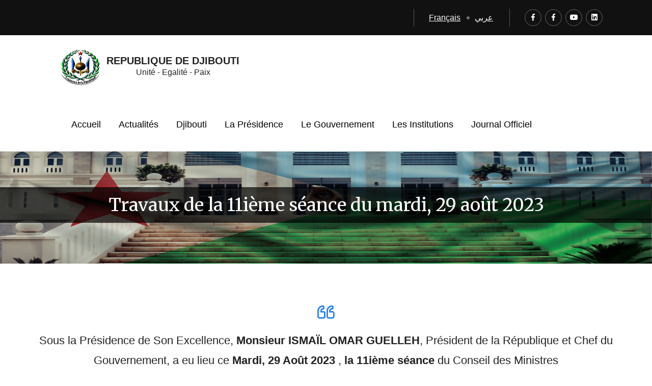

--- FILE ---
content_type: text/html; charset=UTF-8
request_url: https://www.presidence.dj/conseil-des-ministres/2023-08-29
body_size: 8644
content:
<!DOCTYPE html>
<html  lang="fr" >
<head>
    <meta charset="utf-8">

    <!-- Responsive -->
    <meta http-equiv="X-UA-Compatible" content="IE=edge">
    <meta name="viewport" content="width=device-width, initial-scale=1.0, maximum-scale=5.0, user-scalable=1">
    <!--[if lt IE 9]>
    <script src="https://cdnjs.cloudflare.com/ajax/libs/html5shiv/3.7.3/html5shiv.js"></script><![endif]-->
<!--[if lt IE 9]>
    <script src="https://www.presidence.dj/assets/js/respond.min.js"></script>
    <![endif]-->

    <meta name="csrf-token" content="yRxwSf5qN4IQQSKCNEHqixshGT9Cp44Ss8Avx16Y">

    <title> Travaux de la 11ième séance 29/08/2023 </title>
    <meta name="description" content="Bienvenue sur le site officiel de la Présidence de la République de Djibouti : actualités présidentielles, discours, consultations du Journal Officiel, médiathèque et informations clés.">
    <!-- Stylesheets -->
      <!-- Preconnect for faster 3rd-party fonts/CDN fetching -->
  <link rel="preconnect" href="https://fonts.googleapis.com" crossorigin>
  <link rel="preconnect" href="https://fonts.gstatic.com" crossorigin>
  <link rel="preconnect" href="https://cdnjs.cloudflare.com" crossorigin>
  <link rel="preconnect" href="https://cdn.jsdelivr.net" crossorigin>
    
    <link rel="stylesheet" href="https://cdnjs.cloudflare.com/ajax/libs/bootstrap/4.6.1/css/bootstrap.min.css">
    
<link rel="preload" href="https://cdnjs.cloudflare.com/ajax/libs/bootstrap-daterangepicker/2.1.25/daterangepicker.min.css" as="style" onload="this.onload=null;this.rel='stylesheet'">
<noscript>
  <link rel="stylesheet" href="https://cdnjs.cloudflare.com/ajax/libs/bootstrap-daterangepicker/2.1.25/daterangepicker.min.css">
</noscript>
    
    <link rel="stylesheet" href="https://cdn.jsdelivr.net/npm/instantsearch.css@7.4.5/themes/satellite-min.css"
          integrity="sha256-TehzF/2QvNKhGQrrNpoOb2Ck4iGZ1J/DI4pkd2oUsBc=" crossorigin="anonymous">
    <link href="https://www.presidence.dj/assets/css/style.min.css" rel="stylesheet">
    <!-- Responsive File -->
    <link href="https://www.presidence.dj/assets/css/responsive.min.css" rel="stylesheet">
    <!-- Color File -->
    <link href="https://www.presidence.dj/assets/css/color.min.css" rel="stylesheet">

    <link href="https://www.presidence.dj/assets/fonts/google-fonts.min.css" rel="stylesheet">

            <link rel="preload" href="https://fonts.googleapis.com/css2?family=Merriweather&display=swap" as="style" onload="this.onload=null;this.rel='stylesheet'">
        <noscript>
            <link rel="stylesheet" href="https://fonts.googleapis.com/css2?family=Merriweather&display=swap">
        </noscript>

    
    <link rel="shortcut icon" href="https://www.presidence.dj/assets/images/favicon.png" type="image/x-icon">
    <link rel="icon" href="https://www.presidence.dj/assets/images/favicon.png" type="image/x-icon">

    <script async type='text/javascript'
            src='https://platform-api.sharethis.com/js/sharethis.js#property=617556e14bdfd50012dd5d90&product=inline-share-buttons'
            async='async'></script>
    
    <script src="https://cdnjs.cloudflare.com/ajax/libs/jquery/3.7.1/jquery.min.js"></script>
    <!-- Global site tag (gtag.js) - Google Analytics -->
    <script async src="https://www.googletagmanager.com/gtag/js?id=G-8K33E7J9L7"></script>
    <script>
        window.dataLayer = window.dataLayer || [];
        function gtag(){dataLayer.push(arguments);}
        gtag('js', new Date());

        gtag('config', 'G-8K33E7J9L7');
    </script>
</head>

<body >

<div class="page-wrapper">
    <!-- Preloader -->


    <!-- Main Header -->
    <header class="main-header header-style-one">

        <!-- Header Top -->
        <div class="header-top" dir="ltr">
            <div class="auto-container">
                <div class="inner-container">
                    <div class="left-column">
                    </div>
                    <div class="right-column">
                        <ul class="header-top-menu">
                            <li><a href="https://www.presidence.dj/lang/fr">Français</a></li>
                            <li><a href="https://www.presidence.dj/lang/ar">عربي</a></li>
                        </ul>
                        <ul class="social-icon">
                            <li><a href="https://www.facebook.com/PresidenceDjibouti" target="_blank" rel="noopener" data-toggle="tooltip"
                                   data-placement="bottom" title="Page officielle de la Présidence de la République"><i
                                        class="fab fa-facebook-f"></i></a></li>
                            <li><a href="https://www.facebook.com/PAGEOFFICIELLEIOG" target="_blank" rel="noopener" data-toggle="tooltip"
                            data-placement="bottom" title="Page officielle de S.E.M. le Président de la République"><i
                                        class="fab fa-facebook-f"></i></a></li>
                            <li><a href="https://www.youtube.com/channel/UCj8W2DTVMGYihgvrCumbzEw" target="_blank"
                                   rel="noopener"><i class="fab fa-youtube"></i></a></li>
                            <li><a href="https://www.linkedin.com/in/spp-presse-presidence-1133641b6" target="_blank"
                                   rel="noopener"><i class="fab fa-linkedin"></i></a></li>
                        </ul>
                    </div>
                </div>
            </div>
        </div>

        <!-- Header Upper -->
        <div class="header-upper">
            <div class="auto-container">
                <div class="inner-container">
                    <!--Logo-->
                    <div class="logo-box">
                        <div class="logo">
                            <a href="https://www.presidence.dj">
                                                                    <img src="https://www.presidence.dj/assets/images/logo-2.png" alt="logo"
                                         style="height: 75px;background-color: white">
                                                            </a>
                            <div style="display: inline-block;vertical-align: middle;">
                                <h5 style="font-weight: bold">REPUBLIQUE DE DJIBOUTI</h5>
                                <h6 style="text-align: center">Unité - Egalité - Paix</h6>
                            </div>
                        </div>

                    </div>
                    <!--Nav Box-->
                    <div class="nav-outer">
                        <!--Mobile Navigation Toggler-->
                        <div class="mobile-nav-toggler"><img src="https://www.presidence.dj/assets/images/icons/icon-bar.png" alt="">
                        </div>

                        <!-- Main Menu -->
                        <nav class="main-menu navbar-expand-md navbar-light">
                            <div class="collapse navbar-collapse show clearfix" id="navbarSupportedContent">
                                <ul class="navigation">
                                    
                                                                                                                    
                                            <li><a href="https://www.presidence.dj" target="_self"> Accueil </a>
                                            </li>

                                                                                                                                                            
                                            <li><a href="https://www.presidence.dj/articles" target="_self"> Actualités </a>
                                            </li>

                                                                                                                                                            
                                            <li class="dropdown"><a> Djibouti </a>
                                                <ul>
                                                                                                                                                                    <li><a href="https://www.presidence.dj/page/la-constitution-de-la-republique-de-djibouti" target="_self"> La Constitution </a>
                                                        </li>
                                                                                                                                                                    <li><a href="https://www.presidence.dj/page/presentation-generale" target="_self"> Présentation Générale </a>
                                                        </li>
                                                                                                                                                                    <li><a href="https://www.presidence.dj/page/regions" target="_self"> Régions </a>
                                                        </li>
                                                                                                                                                                    <li><a href="https://www.presidence.dj/page/investir-a-djibouti" target="_self"> Investir à Djibouti </a>
                                                        </li>
                                                                                                                                                                    <li><a href="https://www.presidence.dj/page/les-symboles" target="_self"> Les Symboles </a>
                                                        </li>
                                                                                                    </ul>
                                            </li>
                                                                                                                                                            
                                            <li class="dropdown"><a> La Présidence </a>
                                                <ul>
                                                                                                                                                                    <li><a href="https://www.presidence.dj/page/biographie-du-president" target="_self"> Biographie du Président </a>
                                                        </li>
                                                                                                                                                                    <li><a href="https://www.presidence.dj/tag/discours" target="_self"> Discours du Président </a>
                                                        </li>
                                                                                                                                                                    <li><a href="https://www.presidence.dj/conseil-des-ministres" target="_self"> Conseil des Ministres </a>
                                                        </li>
                                                                                                    </ul>
                                            </li>
                                                                                                                                                            
                                            <li class="dropdown"><a> Le Gouvernement </a>
                                                <ul>
                                                                                                                                                                    <li><a href="https://www.presidence.dj/composition" target="_self"> Composition </a>
                                                        </li>
                                                                                                                                                                    <li><a href="https://www.presidence.dj/page/attributions-des-ministeres" target="_self"> Attributions des Ministères </a>
                                                        </li>
                                                                                                    </ul>
                                            </li>
                                                                                                                                                            
                                            <li class="dropdown"><a> Les Institutions </a>
                                                <ul>
                                                                                                                                                                    <li><a href="https://www.presidence.dj/page/assemblee-nationale" target="_self"> Assemblée Nationale </a>
                                                        </li>
                                                                                                                                                                    <li><a href="https://www.presidence.dj/page/conseil-constitutionnel" target="_self"> Conseil Constitutionnel </a>
                                                        </li>
                                                                                                                                                                    <li><a href="https://www.presidence.dj/page/commission-nationale-de-la-communication" target="_self"> Commission Nationale de la Communication </a>
                                                        </li>
                                                                                                                                                                    <li><a href="https://www.presidence.dj/page/mediateur-de-la-republique" target="_self"> Médiateur de la République </a>
                                                        </li>
                                                                                                                                                                    <li><a href="https://www.presidence.dj/page/conseil-superieur-de-la-magistrature" target="_self"> Conseil Supérieur de la Magistrature </a>
                                                        </li>
                                                                                                    </ul>
                                            </li>
                                                                                                                                                            
                                            <li><a href="https://www.presidence.dj/page/ejo" target="_self"> Journal Officiel </a>
                                            </li>

                                                                                                            </ul>
                            </div>
                        </nav>
                    </div>
                </div>
            </div>
        </div>
        <!--End Header Upper-->

        <!-- Sticky Header  -->
        <div class="sticky-header">
            <div class="header-upper">
                <div class="auto-container">
                    <div class="inner-container">
                        <!--Logo-->
                        <div class="logo-box">
                            <div class="logo-box">
                                <div class="logo">
                                    <a href="https://www.presidence.dj">
                                                                                    <img src="https://www.presidence.dj/assets/images/logo-2.png" alt="logo"
                                                 style="height: 75px;background-color: white">
                                                                            </a>
                                    <div style="display: inline-block;vertical-align: middle;">
                                        <h5 style="font-weight: bold;">REPUBLIQUE DE DJIBOUTI</h5>
                                        <h6 style="text-align: center;">Unité - Egalité - Paix</h6>
                                    </div>
                                </div>

                            </div>
                        </div>
                        <!--Nav Box-->
                        <div class="nav-outer">
                            <!--Mobile Navigation Toggler-->
                            <div class="mobile-nav-toggler"><img src="https://www.presidence.dj/assets/images/icons/icon-bar.png"
                                                                 alt=""></div>
                            <!-- Main Menu -->
                            <nav class="main-menu navbar-expand-md navbar-light">
                            </nav>
                        </div>
                    </div>
                </div>
            </div>
        </div><!-- End Sticky Menu -->

        <!-- Mobile Menu  -->
        <div class="mobile-menu">
            <div class="menu-backdrop"></div>
            <div class="close-btn"><span class="icon far fa-times-circle"></span></div>

            <nav class="menu-box">
                <!--Logo-->
                <div class="logo-box">
                    <div class="logo-box">
                        <div class="logo">
                            <a href="https://www.presidence.dj">
                                                                    <img src="https://www.presidence.dj/assets/images/logo-2.png" alt="logo"
                                         style="height: 75px;background-color: white">
                                                            </a>
                            <div style="display: inline-block;vertical-align: middle;">
                                <h5 style="font-weight: bold;">REPUBLIQUE DE DJIBOUTI</h5>
                                <h6 style="text-align: center;">Unité - Egalité - Paix</h6>
                            </div>
                        </div>

                    </div>
                </div>
                <div class="menu-outer">
                    <!--Here Menu Will Come Automatically Via Javascript / Same Menu as in Header--></div>
                <!--Social Links-->
                <div class="social-links">
                    <ul class="header-top-menu">
                        <li><a href="https://www.presidence.dj/lang/fr">Français</a></li>
                        <li><a href="https://www.presidence.dj/lang/ar">عربي</a></li>
                    </ul>
                    <ul class="social-icon">
                        <li><a href="https://www.facebook.com/PresidenceDjibouti" target="_blank" rel="noopener" data-toggle="tooltip"
                               data-placement="bottom" title="Page officielle de la Présidence de la République"><i
                                    class="fab fa-facebook-f"></i></a></li>
                        <li><a href="https://www.facebook.com/PAGEOFFICIELLEIOG" target="_blank" rel="noopener" data-toggle="tooltip"
                               data-placement="bottom" title="Page officielle de S.E.M. le Président de la République"><i
                                    class="fab fa-facebook-f"></i></a></li>
                        <li><a href="https://www.youtube.com/channel/UCj8W2DTVMGYihgvrCumbzEw" target="_blank"
                               rel="noopener"><i class="fab fa-youtube"></i></a></li>
                        <li><a href="https://www.linkedin.com/in/spp-presse-presidence-1133641b6" target="_blank"
                               rel="noopener"><i class="fab fa-linkedin"></i></a></li>
                    </ul>
                </div>
            </nav>
        </div><!-- End Mobile Menu -->

        <div class="nav-overlay">
            <div class="cursor"></div>
            <div class="cursor-follower"></div>
        </div>
    </header>
    <!-- End Main Header -->

    <!--Search Popup-->
    <div id="search-popup" class="search-popup">
        <div class="close-search theme-btn"><span class="far fa-times-circle"></span></div>
        <div class="popup-inner">
            <div class="overlay-layer"></div>
            <div class="search-form">
                <form method="post" action="https://www.presidence.dj">
                    <div class="form-group">
                        <fieldset>
                            <input type="search" class="form-control" name="search-input" value=""
                                   placeholder="Search Here" required>
                            <input type="submit" value="Search Now!" class="theme-btn">
                        </fieldset>
                    </div>
                </form>
            </div>
        </div>
    </div>
<section class="page-title style-two"
         style="background-image: url(https://www.presidence.dj/assets/images/background/flag_palais.jpg);
             background-size: 100% 100%;background-repeat: no-repeat;">
    <div class="auto-container" style="background-color: rgba(0, 0, 0, 0.7);">
        <div class="content-box">
            <div class="content-wrapper">
                <div class="title">
                    <h1>Travaux de la 11ième séance
                         du   mardi, 29 août 2023</h1>
                </div>
            </div>
        </div>
    </div>
</section>

<!-- Sidebar Page Container -->
<section class="sidebar-page-container"
         >
    <div class="auto-container">
                <div class="row">
            <div class="col-lg-12">
                <div class="blog-single-post">
                    <div class="top-content" style="text-align: justify;">
                        <blockquote style="padding: 0 30px">
                            <div class="quote"><span class="far fa-quote-left"></span></div>
                                                                                            Sous la Présidence de Son Excellence, <strong>Monsieur ISMAÏL OMAR GUELLEH</strong>,
                                Président de la
                                République et Chef du Gouvernement, a eu lieu ce <span
                                    style="text-transform: capitalize;font-weight: bold;">mardi, 29 août 2023</span>
                                ,
                                <strong>
                                     la 11ième séance
                                                                    </strong>
                                du Conseil des Ministres
                                                                                        <div class="quote" style="margin-top: 20px;"><span class="far fa-quote-right"></span></div>
                        </blockquote>

                                                    <div class="mb-30 mt-20">
                                <p class="MsoNormal" style="margin-bottom: 0pt; color: #000000;" align="justify"><strong>En d&eacute;but de s&eacute;ance</strong>, le Pr&eacute;sident de la R&eacute;publique a d&eacute;clin&eacute; les grandes lignes des priorit&eacute;s fix&eacute;es aux membres du gouvernement. Au cours de cette allocution, le Chef de l&rsquo;Etat a relat&eacute; les mutations g&eacute;opolitiques en cours et leurs implications au niveau r&eacute;gional et international.</p>
<p class="MsoNormal" style="margin-bottom: 0pt; color: #000000;" align="justify">&nbsp;</p>
<p class="MsoNormal" style="margin-bottom: 0pt; color: #000000;" align="justify">Dans le contexte national, le Pr&eacute;sident de la R&eacute;publique est revenu sur les r&eacute;alisations enregistr&eacute;es dans les diff&eacute;rents secteurs durant l&rsquo;ann&eacute;e 2023 concernant les secteurs sociaux, la logistique, l&rsquo;&eacute;nergie, les logements sociaux ainsi que le rayonnement de notre pays comme le t&eacute;moigne les m&eacute;dailles r&eacute;cemment remport&eacute;es lors des derni&egrave;res comp&eacute;titions internationales.</p>
<p class="MsoNormal" style="margin-bottom: 0pt; color: #000000;" align="justify">&nbsp;</p>
<p class="MsoNormal" style="margin-bottom: 0pt; color: #000000;" align="justify">Le Chef de l&rsquo;Etat a &eacute;galement trac&eacute; les perspectives &agrave; venir et a demand&eacute; aux membres du gouvernement de poursuivre les reformes actuellement en cours en autres pour l&rsquo;am&eacute;lioration du capital humain, dans le domaine de la s&eacute;curit&eacute; routi&egrave;re avec la r&eacute;vision du Code de la Route, l&rsquo;acc&eacute;l&eacute;ration de la r&eacute;forme du Code de l&rsquo;investissement.</p>
                            </div>
                                                <ul class="list-group-flush">
                                                            <li class="list-group-item mb-30 mt-20"><h3
                                        style="color: #2982e5;">MINISTÈRE DE L’INTÉRIEUR</h3>
                                </li>
                                <ul class="list">
                                                                                                                        <li class="mb-30">
                                                <h4 style="font-weight: bold;">Projet de Décret portant modification du Décret n°2010-0230/PR/MID relatif aux nouvelles dispositions réglementaires du code de la route.</h4>
                                                <p class="MsoNormal" style="margin-bottom: 0pt; color: #000000;">Le projet de d&eacute;cret porte mise en place du nouveau syst&egrave;me de num&eacute;rotation des v&eacute;hicules particuliers. Conform&eacute;ment &agrave; la r&eacute;glementation du D&eacute;cret n&deg;2010-0230/PR/MID relatif aux nouvelles dispositions r&eacute;glementaires du Code de la Route, le num&eacute;ro d&rsquo;immatriculation initial des v&eacute;hicules particuliers de la s&eacute;rie normale &eacute;tait compos&eacute; d'un nombre de trois chiffres suivis de la lettre D symbolisant la R&eacute;publique de Djibouti, et ensuite d'un nombre &agrave; deux chiffres. Le syst&egrave;me de num&eacute;rotation actuellement utilis&eacute;e devrait atteindre ses limites prochainement compte tenu de la s&eacute;rie D 99 d&eacute;j&agrave; entam&eacute;e. A ce titre et en l&rsquo;attente de la r&eacute;vision du nouveau Code de la Route, la num&eacute;rotation actuelle sera compl&eacute;ter pour la continuit&eacute; de service en mati&egrave;re de r&eacute;ception et d&rsquo;immatriculation des v&eacute;hicules des particuliers. Plus pr&eacute;cis&eacute;ment, la modification apport&eacute;e porte essentiellement sur l&rsquo;augmentation &agrave; trois au lieu de deux chiffres de la s&eacute;rie d&rsquo;immatriculation des v&eacute;hicules des particuliers apr&egrave;s le symbole &laquo; D &raquo;.</p>
                                            </li>
                                                                                                                                                                                                                                                                    </ul>
                                                            <li class="list-group-item mb-30 mt-20"><h3
                                        style="color: #2982e5;">MINISTÈRE DU BUDGET</h3>
                                </li>
                                <ul class="list">
                                                                                                                                                                                                    <li class="mb-30">
                                                <h4 style="font-weight: bold;">Projet d’Arrêté portant attribution de deux parcelles de terrain sise à Nagad et Jaban&#039;as au profit de la CAC International Bank.</h4>
                                                <p class="MsoNormal" style="margin-bottom: 0pt; color: #000000;">Le projet d'Arr&ecirc;t&eacute; a pour objet l'attribution de deux parcelles de terrain sises respectivement l&rsquo;une &agrave; Nagad d&rsquo;une superficie de 492 000 m&sup2; (49,2 ha) et l'autre &agrave; PK13 Jaban'as d&rsquo;une superficie de 46 ha au profit de la CAC International Bank. Lesdites parcelles sont destin&eacute;es &agrave; l&rsquo;implantation des projets immobiliers.</p>
                                            </li>
                                                                                                                                                                <li class="mb-30">
                                                <h4 style="font-weight: bold;">Projet d’Arrêté portant attribution d’une parcelle de terrain sise à Nagad au profit de l’East Africa Bank.</h4>
                                                <p class="MsoNormal" style="margin-bottom: 0pt; color: #000000;">Le projet d'Arr&ecirc;t&eacute; a pour objet l'attribution d'une parcelle de terrain sise situ&eacute;e &agrave; Nagad et d&rsquo;une superficie de 260 000 m&sup2; (26 ha) au profit de l&rsquo;East Africa Bank. Ladite parcelle est destin&eacute;e &agrave; l'implantation des projets immobiliers. L'adoption de ces parcelles permettra aux institutions du secteur priv&eacute; &agrave; participer &agrave; la production de logements abordables et &agrave; r&eacute;aliser les objectifs d&eacute;finis en concertation avec l&rsquo;Etat.</p>
                                            </li>
                                                                                                            </ul>
                                                    </ul>
                        <div style="margin-top: 60px;">
                            <div class="sec-title text-center">
                                <h2 style="color: #2982e5;">Communiqué</h2>
                            </div>
                            <p class="MsoNormal" style="margin-bottom: 0pt; color: #000000;" align="justify"><strong>Le Ministre des Affaires et de la Coop&eacute;ration Internationale </strong>a fait un rapport sur la participation de Son Excellence<strong><em>&nbsp;</em></strong>M. ISMA&Iuml;L OMAR GUELLEH au 15<sup>&egrave;me</sup> Sommet de BRICS qui s&rsquo;est tenu du 22 au 24 Ao&ucirc;t 2023, &agrave; Johannesburg.</p>
<p class="MsoNormal" style="margin-bottom: 0pt; color: #000000;" align="justify">&nbsp;</p>
<p class="MsoNormal" style="margin-bottom: 0pt; color: #000000;" align="justify"><strong>Le Ministre de l&rsquo;Education Nationale et de la Formation Professionnelle</strong>&nbsp;a fait une communication sur la pr&eacute;paration de la rentr&eacute;e scolaire 2023-2024. La rentr&eacute;e des classes aura lieu le <strong>Dimanche 03 Septembre 2023</strong>&nbsp;pour l&rsquo;enseignement fondamental et le <strong>Mardi 05 Septembre 2023</strong>&nbsp;pour l&rsquo;enseignement secondaire g&eacute;n&eacute;ral, technique et professionnel. Tous les pr&eacute;paratifs de cette rentr&eacute;e sont mis en place par les diff&eacute;rents acteurs &eacute;ducatifs. Les &eacute;tablissements scolaires sont pr&ecirc;ts pour une rentr&eacute;e sereine.</p>
<p class="MsoNormal" style="margin-bottom: 0pt; color: #000000;" align="justify">&nbsp;</p>
<p class="MsoNormal" style="margin-bottom: 0pt; color: #000000;" align="justify"><strong>Le Ministre de l&rsquo;Environnement et du D&eacute;veloppement Durable</strong>&nbsp;a fait un rapport de mission sur sa participation &agrave; la 20<sup>&egrave;me</sup>&nbsp;session du Conseil des Ministres du PERSGA qui s&rsquo;est d&eacute;roul&eacute; du 1<sup>er</sup>&nbsp;au 03 Ao&ucirc;t 2023, en Egypte.</p>
<p class="MsoNormal" style="margin-bottom: 0pt; color: #000000;" align="justify">&nbsp;</p>
<p class="MsoNormal" style="margin-bottom: 0pt; color: #000000;" align="justify"><strong>Le Ministre D&eacute;l&eacute;gu&eacute; charg&eacute; de la D&eacute;centralisation</strong> a fait un rapport sur sa visite de travail qu&rsquo;il a effectu&eacute; au Rwanda du 10 au 12 Juillet 2023.</p>
<p class="MsoNormal" style="margin-bottom: 0pt; color: #000000;" align="justify">&nbsp;</p>
<p class="17" style="color: #000000;" align="justify"><strong><u>COMPTES-RENDUS DES MISSIONS</u></strong><u></u></p>
<p class="17" style="color: #000000;" align="justify">Le Ministre de l'Agriculture, de l'Eau, de la P&ecirc;che, de l'Elevage et des Ressources Halieutiques a fait un compte rendu &nbsp;sur participation &agrave; la r&eacute;union des Ministres des Etats Membres de l&rsquo;IGAD dans le cadre de la strat&eacute;gie r&eacute;gionale de l'IGAD en mati&egrave;re de s&eacute;curit&eacute; alimentaire 2023-2028 qui s'est tenu le 20 juin 2023 &agrave;&nbsp;Addis-Abeba.</p>
                        </div>

                    </div>
                    <div class="post-share-info">
                        <div class="left-column">
                            <div class="tag">
                            </div>
                        </div>
                        <div class="right-column">
                            <div class="sharethis-inline-share-buttons"></div>
                        </div>
                    </div>
                </div>
            </div>
        </div>
    </div>
</section>

<!-- Modal -->
<div class="modal fade" id="newsletterModal" tabindex="-1" aria-labelledby="newsletter" aria-hidden="true">
    <div class="modal-dialog">
        <div class="modal-content">
            <div class="modal-header">
                <button type="button" class="close" data-dismiss="modal" aria-label="Close">
                    <span aria-hidden="true">&times;</span>
                </button>
            </div>
            <div class="modal-body">
                <div id="newsletterMessage"></div>
            </div>
        </div>
    </div>
</div>
<!-- Main  Footer -->
<footer class="main-footer">
    <div class="footer-top">
        <div class="auto-container">
            <div class="row align-items-center">
                <div class="col-md-6">
                    <div class="logo-box">
                        <div class="logo">
                            <a href="https://www.presidence.dj">
                                                                    <img src="https://www.presidence.dj/assets/images/logo-2.png" alt="logo"
                                         style="height: 75px;background-color: white">
                                                            </a>
                            <div style="display: inline-block;vertical-align: middle;">
                                <h5 style="font-weight: bold; color: white;">REPUBLIQUE DE DJIBOUTI</h5>
                                <h6 style="text-align: center; color: white;">Unité - Egalité - Paix</h6>
                            </div>
                        </div>

                    </div>
                </div>

            </div>
        </div>
    </div>
    <!-- Footer Bottom -->
    <div class="footer-bottom">
        <div class="auto-container">
            <div class="wrapper-box">
                <div class="copyright">
                    <div class="text">Copyright © 2025 Présidence de la République - tout droit reservé. Réalisé par l&#039;<a href="https://www.ansie.dj/" style="color: #2982e5" target="_blank" rel="noopener">ANSIE</a>
                    </div>
                </div>
            </div>
        </div>
    </div>
</footer>

</div>
<!--End pagewrapper-->

<!--Scroll to top-->
<div class="scroll-to-top scroll-to-target" data-target="html"><span class="icon-arrow"></span></div>

<script src="https://www.presidence.dj/assets/js/popper.min.js"></script>
<script src="https://www.presidence.dj/assets/js/bootstrap.min.js"></script>
<script src="https://www.presidence.dj/assets/js/bootstrap-select.min.js" defer></script>
<script src="https://www.presidence.dj/assets/js/jquery.fancybox.min.js" defer></script>
<script src="https://www.presidence.dj/assets/js/isotope.min.js" defer></script>
<script src="https://www.presidence.dj/assets/js/wow.js" defer></script>
<script src="https://www.presidence.dj/assets/js/lazyload.min.js"></script>
<script src="https://www.presidence.dj/assets/js/scrollbar.min.js" defer></script>
<script src="https://cdnjs.cloudflare.com/ajax/libs/gsap/3.9.1/gsap.min.js"></script>
<script src="https://www.presidence.dj/assets/js/swiper.min.js" defer></script>
<script src="https://www.presidence.dj/assets/js/parallax-scroll.min.js" defer></script>

<script src="https://www.presidence.dj/assets/js/script.min.js" defer></script>
<script  src="https://cdnjs.cloudflare.com/ajax/libs/moment.js/2.29.1/moment.min.js" integrity="sha512-qTXRIMyZIFb8iQcfjXWCO8+M5Tbc38Qi5WzdPOYZHIlZpzBHG3L3by84BBBOiRGiEb7KKtAOAs5qYdUiZiQNNQ==" crossorigin="anonymous" referrerpolicy="no-referrer"></script>
<script src="https://cdnjs.cloudflare.com/ajax/libs/moment.js/2.29.1/locale/fr.min.js" integrity="sha512-RAt2+PIRwJiyjWpzvvhKAG2LEdPpQhTgWfbEkFDCo8wC4rFYh5GQzJBVIFDswwaEDEYX16GEE/4fpeDNr7OIZw==" crossorigin="anonymous" referrerpolicy="no-referrer"></script>
<script type="text/javascript" src="https://cdnjs.cloudflare.com/ajax/libs/bootstrap-daterangepicker/2.1.25/daterangepicker.min.js" defer></script>

<!-- Algolia -->

<script  src="https://cdn.jsdelivr.net/npm/algoliasearch@4.5.1/dist/algoliasearch-lite.umd.js" integrity="sha256-EXPXz4W6pQgfYY3yTpnDa3OH8/EPn16ciVsPQ/ypsjk=" crossorigin="anonymous"></script>
<script  src="https://cdn.jsdelivr.net/npm/instantsearch.js@4.8.3/dist/instantsearch.production.min.js" integrity="sha256-LAGhRRdtVoD6RLo2qDQsU2mp+XVSciKRC8XPOBWmofM=" crossorigin="anonymous"></script>


<script>
    $(function () {


        $('#archive').on('changed.bs.select', function (e, clickedIndex, isSelected, previousValue) {
            $('#archiveForm').submit();
        });

        var lazyLoadInstance = new LazyLoad();

        $('.ajax-sub-form').on('submit', function (e) {
            e.preventDefault();
            $.ajax({
                url: $(this).attr('action'),
                dataType: 'JSON',
                type: 'Post',
                data: { email: $('#subscription-email').val(), _token: $('meta[name=csrf-token]').attr('content') },
                success: function (data) {
                        $('#newsletterMessage').append(data.message);
                        $('#newsletterModal').modal('show');
                        $('#newsletterModal').on('hidden.bs.modal', function () {
                            location.reload();
                        });
                },
                error: function (data) {
                    if (data.responseJSON.success === false) {
                        $('#newsletterMessage').append(data.responseJSON.message);
                        $('#newsletterModal').modal('show');
                    }
                    console.log(data.responseJSON.message);
                }
            });
        })
    });
</script>

<script>
    $(function () {
        // isotope filters

        var $ministere = $('.ministere').isotope({
            itemSelector: ".inst-item",
            layoutMode: "vertical"
        });

        var $jo = $('.jo').isotope({
            itemSelector: ".grid-item",
            layoutMode: "vertical"
        });

        var $checkboxes_inst = $('.iso-insitution input');
        var $checkboxes_jo = $('.iso-jo input');

        $checkboxes_jo.off().change(function (e) {
            // map input values to an array
            e.preventDefault();
            let inclusives_jo = [];
            // inclusive filters from checkboxes
            $checkboxes_jo.each(function (i, elem) {
                // if checkbox, use value if checked
                if (elem.checked) {
                    inclusives_jo.push(elem.value);
                }

            });
            let filterValue = inclusives_jo.length ? inclusives_jo.join(', ') : '*';
            $jo.isotope({filter: filterValue});
        });


        $checkboxes_inst.off().change(function (e) {
            e.preventDefault();
            // map input values to an array
            let inclusives_inst = [];
            // inclusive filters from checkboxes
            $checkboxes_inst.each(function (i, elem) {
                // if checkbox, use value if checked
                if (elem.checked) {
                    inclusives_inst.push(elem.value);
                }
            });

            // combine inclusive filters
            let filterValue_inst = inclusives_inst.length ? inclusives_inst.join(', ') : '*';
            $ministere.isotope({filter: filterValue_inst});
        });

        // datepicker

        moment.locale('fr');
        var pickerLocale = {
            applyLabel: 'Appliquer',
            cancelLabel: 'Annuler',
            fromLabel: 'Entre',
            toLabel: 'et',
            separator: " - ",
            customRangeLabel: 'Période personnalisée',
            daysOfWeek: moment().locale()._weekdaysMin,
            monthNames: moment().locale()._months,
            firstDay: 0
        };
        $('#datepicker').daterangepicker({
            "minDate": moment('27/06/1977', 'DD-MM-YYYY'),
            "maxDate": moment(),
            "locale": pickerLocale,
            "opens": "center",
        });
        $('#datepicker').on('apply.daterangepicker', function (ev, picker) {

            $('#startDate').val(picker.startDate.format("YYYY-MM-DD"));
            $('#endDate').val(picker.endDate.format("YYYY-MM-DD"));
            $('#jo-period').submit();

          /*$.ajax({
                url: 'https://www.presidence.dj/jord/period',
               method: 'GET',
                headers: {
                    'X-CSRF-TOKEN': $('meta[name="csrf-token"]').attr('content')
                },
                data: {
                    startDate: picker.startDate.format("YYYY-MM-DD"),
                    endDate: picker.endDate.format("YYYY-MM-DD"),
                }
            });*/
        });

        var tables = $('table');
        if (tables.length){
            tables.each(function () {
                $(this).addClass('table table-bordered table-striped table-responsive');
                $(this).children('thead').addClass('thead-dark');
            })
        }
    });
</script>

</body>
</html>


--- FILE ---
content_type: text/css; charset=utf-8
request_url: https://cdn.jsdelivr.net/npm/instantsearch.css@7.4.5/themes/satellite-min.css
body_size: 4237
content:
.ais-Breadcrumb-list,.ais-CurrentRefinements-list,.ais-HierarchicalMenu-list,.ais-Hits-list,.ais-InfiniteHits-list,.ais-InfiniteResults-list,.ais-Menu-list,.ais-NumericMenu-list,.ais-Pagination-list,.ais-RatingMenu-list,.ais-RefinementList-list,.ais-Results-list,.ais-ToggleRefinement-list{margin:0;padding:0;list-style:none}.ais-ClearRefinements-button,.ais-CurrentRefinements-delete,.ais-CurrentRefinements-reset,.ais-GeoSearch-redo,.ais-GeoSearch-reset,.ais-HierarchicalMenu-showMore,.ais-InfiniteHits-loadMore,.ais-InfiniteHits-loadPrevious,.ais-InfiniteResults-loadMore,.ais-Menu-showMore,.ais-RangeInput-submit,.ais-RefinementList-showMore,.ais-SearchBox-reset,.ais-SearchBox-submit,.ais-VoiceSearch-button{padding:0;overflow:visible;font:inherit;line-height:normal;color:inherit;background:none;border:0;cursor:pointer;-webkit-user-select:none;-moz-user-select:none;-ms-user-select:none;user-select:none}.ais-ClearRefinements-button::-moz-focus-inner,.ais-CurrentRefinements-delete::-moz-focus-inner,.ais-CurrentRefinements-reset::-moz-focus-inner,.ais-GeoSearch-redo::-moz-focus-inner,.ais-GeoSearch-reset::-moz-focus-inner,.ais-HierarchicalMenu-showMore::-moz-focus-inner,.ais-InfiniteHits-loadMore::-moz-focus-inner,.ais-InfiniteHits-loadPrevious::-moz-focus-inner,.ais-InfiniteResults-loadMore::-moz-focus-inner,.ais-Menu-showMore::-moz-focus-inner,.ais-RangeInput-submit::-moz-focus-inner,.ais-RefinementList-showMore::-moz-focus-inner,.ais-SearchBox-reset::-moz-focus-inner,.ais-SearchBox-submit::-moz-focus-inner,.ais-VoiceSearch-button::-moz-focus-inner{padding:0;border:0}.ais-ClearRefinements-button[disabled],.ais-CurrentRefinements-delete[disabled],.ais-CurrentRefinements-reset[disabled],.ais-GeoSearch-redo[disabled],.ais-GeoSearch-reset[disabled],.ais-HierarchicalMenu-showMore[disabled],.ais-InfiniteHits-loadMore[disabled],.ais-InfiniteHits-loadPrevious[disabled],.ais-InfiniteResults-loadMore[disabled],.ais-Menu-showMore[disabled],.ais-RangeInput-submit[disabled],.ais-RefinementList-showMore[disabled],.ais-SearchBox-reset[disabled],.ais-SearchBox-submit[disabled],.ais-VoiceSearch-button[disabled]{cursor:default}.ais-HierarchicalMenu-showMore,.ais-InfiniteHits-loadMore,.ais-InfiniteHits-loadPrevious,.ais-Menu-showMore,.ais-RefinementList-showMore{overflow-anchor:none}.ais-Breadcrumb-item,.ais-Breadcrumb-list,.ais-Pagination-list,.ais-PoweredBy,.ais-RangeInput-form,.ais-RatingMenu-link{display:-webkit-box;display:-ms-flexbox;display:flex;-webkit-box-align:center;-ms-flex-align:center;align-items:center}.ais-GeoSearch,.ais-GeoSearch-map{height:100%}.ais-HierarchicalMenu-list .ais-HierarchicalMenu-list{margin-left:1em}.ais-PoweredBy-logo{display:block;height:1.2em;width:auto}.ais-RatingMenu-starIcon{display:block;width:20px;height:20px}.ais-SearchBox-input::-ms-clear,.ais-SearchBox-input::-ms-reveal{display:none;width:0;height:0}.ais-SearchBox-input::-webkit-search-cancel-button,.ais-SearchBox-input::-webkit-search-decoration,.ais-SearchBox-input::-webkit-search-results-button,.ais-SearchBox-input::-webkit-search-results-decoration{display:none}.ais-RangeSlider .rheostat{overflow:visible;margin-top:40px;margin-bottom:40px}.ais-RangeSlider .rheostat-background{height:6px;top:0;width:100%}.ais-RangeSlider .rheostat-handle{margin-left:-12px;top:-7px}.ais-RangeSlider .rheostat-background{position:relative;background-color:#fff;border:1px solid #aaa}.ais-RangeSlider .rheostat-progress{position:absolute;top:1px;background-color:#333}.rheostat-handle{position:relative;z-index:1;width:20px;height:20px;background-color:#fff;border:1px solid #333;border-radius:50%;cursor:-webkit-grab;cursor:grab}.rheostat-marker{margin-left:-1px;position:absolute;width:1px;height:5px;background-color:#aaa}.rheostat-marker--large{height:9px}.rheostat-value{padding-top:15px}.rheostat-tooltip,.rheostat-value{margin-left:50%;position:absolute;text-align:center;-webkit-transform:translateX(-50%);transform:translateX(-50%)}.rheostat-tooltip{top:-22px}[class^=ais-]{box-sizing:border-box}.ais-VoiceSearch-button:disabled,[class^=ais-][class$="--disabled"],[class^=ais-][class$="--disabled"] *{cursor:not-allowed}.ais-ClearRefinements-button,.ais-GeoSearch-redo,.ais-GeoSearch-reset,.ais-HierarchicalMenu-showMore,.ais-InfiniteHits-loadMore,.ais-InfiniteHits-loadPrevious,.ais-Menu-showMore,.ais-Pagination-link,.ais-RangeInput-submit,.ais-RefinementList-showMore,.ais-VoiceSearch-button{-webkit-appearance:none;-moz-appearance:none;appearance:none;background-color:#fff;background-image:linear-gradient(-180deg,#fff,#fcfcfd);border:1px solid #d6d6e7;border-radius:3px;box-shadow:0 1px 0 0 rgba(35,38,59,.05);color:#23263b;cursor:pointer;display:-webkit-inline-box;display:-ms-inline-flexbox;display:inline-flex;font-size:.875rem;font-weight:400;height:2rem;-webkit-box-pack:center;-ms-flex-pack:center;justify-content:center;line-height:1.25rem;padding:0 1rem;place-items:center;text-decoration:none;-webkit-user-select:none;-moz-user-select:none;-ms-user-select:none;user-select:none}.ais-GeoSearch-redo,.ais-GeoSearch-reset,.ais-HierarchicalMenu-showMore,.ais-Menu-showMore,.ais-RefinementList-showMore{height:1.5rem}.ais-HierarchicalMenu-showMore,.ais-Menu-showMore,.ais-RefinementList-showMore{margin-top:1rem}.ais-ClearRefinements-button:hover,.ais-GeoSearch-redo:hover,.ais-GeoSearch-reset:hover,.ais-HierarchicalMenu-showMore:hover,.ais-InfiniteHits-loadMore:hover,.ais-InfiniteHits-loadPrevious:hover,.ais-Menu-showMore:hover,.ais-Pagination-item:not(.ais-Pagination-item--selected):not(.ais-Pagination-item--disabled) .ais-Pagination-link:hover,.ais-RangeInput-submit:hover,.ais-RefinementList-showMore:hover,.ais-VoiceSearch-button:hover{background-image:linear-gradient(-180deg,#fff,#f5f5fa);border-color:#d6d6e7}.ais-ClearRefinements-button:focus,.ais-GeoSearch-redo:focus,.ais-GeoSearch-reset:focus,.ais-HierarchicalMenu-showMore:focus,.ais-InfiniteHits-loadMore:focus,.ais-InfiniteHits-loadPrevious:focus,.ais-Menu-showMore:focus,.ais-RangeInput-submit:focus,.ais-RefinementList-showMore:focus,.ais-VoiceSearch-button:focus{background-image:linear-gradient(-180deg,#fff,#f5f5fa);border-color:#3c4fe0;box-shadow:0 0 0 1px #3c4fe0,0 2px 0 1px rgba(35,38,59,.05);outline:medium none currentcolor}.ais-ClearRefinements-button:active,.ais-GeoSearch-redo:active,.ais-GeoSearch-reset:active,.ais-HierarchicalMenu-showMore:active,.ais-InfiniteHits-loadMore:active,.ais-InfiniteHits-loadPrevious:active,.ais-Menu-showMore:active,.ais-Pagination-item--selected .ais-Pagination-link,.ais-Pagination-link:active,.ais-RefinementList-showMore:active,.ais-VoiceSearch-button:active{border-color:#d6d6e7;box-shadow:inset 0 1px 4px 0 rgba(119,122,175,.4),inset 0 1px 1px 0 rgba(119,122,175,.4),0 1px 0 0 rgba(35,38,59,.05)}.ais-ClearRefinements-button:disabled[disabled],.ais-GeoSearch-redo--disabled,.ais-GeoSearch-reset--disabled,.ais-InfiniteHits-loadMore:disabled[disabled],.ais-InfiniteHits-loadPrevious:disabled[disabled],.ais-Pagination-item--disabled .ais-Pagination-link,.ais-VoiceSearch-button:disabled{background-image:linear-gradient(-180deg,#fff,#f5f5fa);border-color:#efeff5;box-shadow:none;color:#b6b7d5}.ais-HierarchicalMenu-showMore--disabled[disabled],.ais-Menu-showMore--disabled[disabled],.ais-RefinementList-showMore--disabled[disabled]{display:none}.ais-HierarchicalMenu-item,.ais-Menu-item,.ais-NumericMenu-label,.ais-RatingMenu-item,.ais-RefinementList-item,.ais-ToggleRefinement-label{display:block;font-size:.875rem;line-height:1.75rem}.ais-HierarchicalMenu-link,.ais-Menu-link,.ais-RatingMenu-link,.ais-RefinementList-label{-webkit-box-align:center;-ms-flex-align:center;align-items:center;cursor:pointer;display:-webkit-box;display:-ms-flexbox;display:flex;-ms-flex-wrap:nowrap;flex-wrap:nowrap}.ais-Breadcrumb-link,.ais-HierarchicalMenu-link,.ais-Menu-link,.ais-RatingMenu-link{color:inherit;text-decoration:none}.ais-Breadcrumb-link:hover{text-decoration:underline}.ais-HierarchicalMenu-label,.ais-Menu-label,.ais-RefinementList-labelText{overflow:hidden;text-overflow:ellipsis;white-space:nowrap}.ais-HierarchicalMenu-item--selected>.ais-HierarchicalMenu-link>.ais-HierarchicalMenu-label,.ais-Menu-item--selected .ais-Menu-label,.ais-RatingMenu-item--selected,.ais-RefinementList-item--selected{font-weight:600}.ais-HierarchicalMenu-count,.ais-Menu-count,.ais-RatingMenu-count,.ais-RefinementList-count,.ais-ToggleRefinement-count{background:#f5f5fa none repeat scroll 0 0;border:1px solid #b6b7d5;border-radius:99999px;color:#23263b;display:-webkit-inline-box;display:-ms-inline-flexbox;display:inline-flex;-ms-flex-negative:0;flex-shrink:0;font-size:.75rem;font-weight:400;line-height:1rem;margin-left:.5rem;overflow:hidden;padding:0 .25rem}.ais-HierarchicalMenu-noResults,.ais-Menu-noResults,.ais-RefinementList-noResults{color:#5a5e9a;font-size:.875rem;line-height:1.25rem;margin-top:1rem}.ais-HitsPerPage-select,.ais-MenuSelect-select,.ais-SortBy-select{-webkit-appearance:none;-moz-appearance:none;appearance:none;background-color:#fff;background-image:url('data:image/svg+xml;utf8,<svg width="14" height="24" xmlns="http://www.w3.org/2000/svg"><g stroke="%23777aaf" stroke-width="2" fill="none" fill-rule="evenodd"><path d="M13 7L7 1 1 7M1 17l6 6 6-6"/></g></svg>'),linear-gradient(-180deg,#fff,#fcfcfd);background-position:right 1rem center,0 0;background-repeat:no-repeat;background-size:10px,auto;border:1px solid #d6d6e7;border-radius:3px;box-shadow:0 1px 0 0 rgba(35,38,59,.05);color:#23263b;cursor:pointer;font:inherit;height:2.5rem;outline:medium none currentcolor;padding:0 2.5rem 0 1rem;position:relative;width:100%}.ais-HitsPerPage-select:-moz-focusring,.ais-HitsPerPage-select::-moz-focus-inner,.ais-SortBy-select:-moz-focusring,.ais-SortBy-select::-moz-focus-inner{color:transparent;outline:medium none currentcolor}.ais-HitsPerPage-select>option:not(:checked),.ais-SortBy-select>option:not(:checked){color:#23263b}.ais-HitsPerPage-select>option:disabled,.ais-SortBy-select>option:disabled{color:#b6b7d5}.ais-HitsPerPage-select:hover,.ais-SortBy-select:hover{background-image:url('data:image/svg+xml;utf8,<svg width="14" height="24" xmlns="http://www.w3.org/2000/svg"><g stroke="%23777aaf" stroke-width="2" fill="none" fill-rule="evenodd"><path d="M13 7L7 1 1 7M1 17l6 6 6-6"/></g></svg>'),linear-gradient(-180deg,#fcfcfd,#f5f5fa);border-color:#d6d6e7}.ais-HitsPerPage-select:focus,.ais-SortBy-select:focus{background-image:url('data:image/svg+xml;utf8,<svg width="14" height="24" xmlns="http://www.w3.org/2000/svg"><g stroke="%23777aaf" stroke-width="2" fill="none" fill-rule="evenodd"><path d="M13 7L7 1 1 7M1 17l6 6 6-6"/></g></svg>'),linear-gradient(-180deg,#fff,#f5f5fa);border-color:#3c4fe0;box-shadow:0 0 0 1px #3c4fe0,0 2px 0 0 rgba(35,38,59,.05)}.ais-HitsPerPage-select:disabled,.ais-SortBy-select:disabled{background-image:url('data:image/svg+xml;utf8,<svg width="14" height="24" xmlns="http://www.w3.org/2000/svg"><g stroke="%23b6b7d5" stroke-width="2" fill="none" fill-rule="evenodd"><path d="M13 7L7 1 1 7M1 17l6 6 6-6"/></g></svg>'),linear-gradient(-180deg,#fff,#f5f5fa);border-color:#efeff5;box-shadow:none;color:#b6b7d5;cursor:not-allowed}.ais-Panel{margin-bottom:2rem}.ais-Panel-header{margin-bottom:1rem;text-transform:uppercase}.ais-Panel-footer,.ais-Panel-header{color:#5a5e9a;font-size:.75rem;font-weight:600;line-height:1rem}.ais-Panel-footer{margin-top:1rem}.ais-Panel--collapsible{position:relative}.ais-Panel--collapsible .ais-Panel-collapseButton{background:none;border:none;padding:0;position:absolute;right:0;top:0}.ais-Panel--collapsed .ais-Panel-body,.ais-Panel--collapsed .ais-Panel-footer{display:none}.ais-SearchBox-form{background-color:#fff;display:-webkit-box;display:-ms-flexbox;display:flex;font-size:.875rem;height:2.5rem;line-height:1.25rem;position:relative;width:100%}.ais-SearchBox-form:before{background:transparent url("data:image/svg+xml;utf8,%3Csvg%20xmlns%3D%22http%3A%2F%2Fwww.w3.org%2F2000%2Fsvg%22%20width%3D%2216%22%20height%3D%2216%22%20viewBox%3D%220%200%2024%2024%22%20fill%3D%22none%22%20stroke%3D%22%235a5e9a%22%20stroke-width%3D%222%22%20stroke-linecap%3D%22round%22%20stroke-linejoin%3D%22round%22%3E%3Ccircle%20cx%3D%2211%22%20cy%3D%2211%22%20r%3D%228%22%3E%3C%2Fcircle%3E%3Cline%20x1%3D%2221%22%20y1%3D%2221%22%20x2%3D%2216.65%22%20y2%3D%2216.65%22%3E%3C%2Fline%3E%3C%2Fsvg%3E") repeat scroll 0 0;content:"";height:1rem;left:1rem;margin-top:-.5rem;position:absolute;top:50%;width:1rem}.ais-SearchBox-input{-webkit-appearance:none;-moz-appearance:none;appearance:none;background-color:#fff;border:1px solid #d6d6e7;border-radius:3px;box-shadow:inset 0 1px 4px 0 rgba(119,122,175,.3);caret-color:#5a5e9a;color:#23263b;-webkit-box-flex:1;-ms-flex:1 1 0%;flex:1 1 0%;font:inherit;max-width:100%;padding-left:2.5rem}.ais-SearchBox-input::-webkit-input-placeholder{color:#5a5e9a}.ais-SearchBox-input:-ms-input-placeholder{color:#5a5e9a}.ais-SearchBox-input::placeholder{color:#5a5e9a}.ais-SearchBox-input:focus{border-color:#3c4fe0;box-shadow:0 1px 0 0 rgba(35,38,59,.05);outline:medium none currentcolor}.ais-SearchBox-input:disabled{background:transparent linear-gradient(-180deg,#fff,#f5f5fa) repeat scroll 0 0;border-color:#efeff5;box-shadow:none;cursor:not-allowed}.ais-SearchBox-input:disabled::-webkit-input-placeholder{color:#b6b7d5;pointer-events:none}.ais-SearchBox-input:disabled:-ms-input-placeholder{color:#b6b7d5;pointer-events:none}.ais-SearchBox-input:disabled::placeholder{color:#b6b7d5;pointer-events:none}.ais-SearchBox-input::-webkit-search-cancel-button,.ais-SearchBox-input::-webkit-search-decoration,.ais-SearchBox-input::-webkit-search-results-button,.ais-SearchBox-input::-webkit-search-results-decoration{-webkit-appearance:none;appearance:none}.ais-SearchBox-loadingIndicator,.ais-SearchBox-reset{-webkit-box-align:center;-ms-flex-align:center;align-items:center;border-radius:50%;display:-webkit-box;display:-ms-flexbox;display:flex;fill:#484c7a;height:20px;-webkit-box-pack:center;-ms-flex-pack:center;justify-content:center;position:absolute;right:1rem;top:50%;-webkit-transform:translateY(-50%);transform:translateY(-50%);width:20px}.ais-SearchBox-reset:focus{background:#b6b7d5;fill:#fff;outline:0}.ais-RefinementList-searchBox .ais-SearchBox-loadingIndicator,.ais-RefinementList-searchBox .ais-SearchBox-reset{right:.5rem}.ais-SearchBox-loadingIndicator[hidden],.ais-SearchBox-reset[hidden],.ais-SearchBox-submit{display:none}.ais-Menu-searchBox,.ais-RefinementList-searchBox{margin-bottom:.5rem}.ais-Menu-searchBox .ais-SearchBox-form,.ais-RefinementList-searchBox .ais-SearchBox-form{height:2rem}.ais-Menu-searchBox .ais-SearchBox-form:before,.ais-RefinementList-searchBox .ais-SearchBox-form:before{left:.5rem}.ais-Menu-searchBox .ais-SearchBox-input,.ais-RefinementList-searchBox .ais-SearchBox-input{padding-left:2rem}.ais-VoiceSearch-button{color:#5a5e9a;height:48px;width:48px}.ais-VoiceSearch-button svg{color:currentcolor}.ais-Highlight-highlighted,.ais-Snippet-highlighted{background-color:rgba(84,104,255,.1);color:#5468ff;font-style:normal}.ais-Hits-item,.ais-InfiniteHits-item{-webkit-box-align:center;-ms-flex-align:center;align-items:center;background:#fff;box-shadow:0 0 0 1px rgba(35,38,59,.05),0 1px 3px 0 rgba(35,38,59,.15);display:-webkit-box;display:-ms-flexbox;display:flex;font-size:.875rem;font-weight:400;line-height:1.25rem;padding:1.5rem}.ais-Hits-item:first-of-type,.ais-InfiniteHits-item:first-of-type{border-radius:3px 3px 0 0}.ais-Hits-item:last-of-type,.ais-InfiniteHits-item:last-of-type{border-radius:0 0 3px 3px}.ais-Hits-item:only-of-type,.ais-InfiniteHits-item:only-of-type{border-radius:3px}.ais-InfiniteHits-loadMore,.ais-InfiniteHits-loadPrevious{display:-webkit-box;display:-ms-flexbox;display:flex;margin:1rem auto}.ais-GeoSearch{position:relative}.ais-GeoSearch-control{left:3.75rem;position:absolute;top:1rem}.ais-GeoSearch-label{-webkit-box-align:center;-ms-flex-align:center;align-items:center;background-color:#f5f5fa;border:1px solid #b6b7d5;border-radius:3px;cursor:pointer;display:-webkit-inline-box;display:-ms-inline-flexbox;display:inline-flex;font-size:.875rem;line-height:1.5;min-height:1.5rem;padding:.25rem .5rem}.ais-GeoSearch-label,.ais-GeoSearch-redo,.ais-GeoSearch-reset{white-space:nowrap}.ais-GeoSearch-reset{bottom:1.25rem;left:50%;position:absolute;-webkit-transform:translateX(-50%);transform:translateX(-50%)}.ais-GeoSearch-input,.ais-RefinementList-checkbox{-webkit-appearance:none;-moz-appearance:none;appearance:none;background-color:#fff;background-position:50%;background-size:180%;border:1px solid currentcolor;border-radius:3px;box-shadow:inset 0 1px 4px 0 rgba(119,122,175,.4);color:#d6d6e7;cursor:inherit;height:1rem;margin:0 .5rem 0 0;min-width:1rem}.ais-GeoSearch-input:checked,.ais-RefinementList-item--selected .ais-RefinementList-checkbox{background-image:url("data:image/svg+xml;utf8,%3Csvg%20xmlns%3D%22http%3A%2F%2Fwww.w3.org%2F2000%2Fsvg%22%20width%3D%2216%22%20height%3D%2216%22%20viewBox%3D%220%200%2024%2024%22%20fill%3D%22none%22%20stroke%3D%22%235468ff%22%20stroke-width%3D%222%22%20stroke-linecap%3D%22round%22%20stroke-linejoin%3D%22round%22%3E%3Cpolyline%20points%3D%2220%206%209%2017%204%2012%22%3E%3C%2Fpolyline%3E%3C%2Fsvg%3E");background-size:14px;border-color:currentcolor;box-shadow:inset 0 1px 0 0 rgba(35,38,59,.05);color:#3c4fe0}.ais-GeoSearch-input:focus,.ais-RefinementList-checkbox:focus{outline:medium none currentcolor}.ais-GeoSearch-input:checked:focus,.ais-RefinementList-item--selected .ais-RefinementList-checkbox:focus{box-shadow:inset 0 1px 0 0 rgba(35,38,59,.05),0 0 0 1px currentcolor}.ais-NumericMenu-label{-webkit-box-align:center;-ms-flex-align:center;align-items:center;cursor:pointer;display:-webkit-box;display:-ms-flexbox;display:flex}.ais-NumericMenu-radio{-webkit-appearance:none;-moz-appearance:none;appearance:none;background:#fff;border:1px solid #d6d6e7;border-radius:50%;box-shadow:inset 0 1px 4px 0 rgba(119,122,175,.3);height:16px;margin:0 .5rem 0 0;outline:0;position:relative;width:16px}.ais-NumericMenu-radio:checked,.ais-NumericMenu-radio:focus{border-color:#3c4fe0;box-shadow:0 1px 0 0 rgba(35,38,59,.05)}.ais-NumericMenu-radio:focus{box-shadow:0 0 0 1px #3c4fe0,0 1px 0 0 rgba(35,38,59,.05)}.ais-NumericMenu-radio:checked:after{background:#3c4fe0;border-radius:50%;bottom:4px;content:"";left:4px;position:absolute;right:4px;top:4px}.ais-HierarchicalMenu-list .ais-HierarchicalMenu-list{margin-left:1.5rem}.ais-HierarchicalMenu-link:before{background-image:url("data:image/svg+xml;utf8,%3Csvg%20xmlns%3D%22http%3A%2F%2Fwww.w3.org%2F2000%2Fsvg%22%20width%3D%2216%22%20height%3D%2216%22%20viewBox%3D%220%200%2024%2024%22%20fill%3D%22none%22%20stroke%3D%22%23b6b7d5%22%20stroke-width%3D%222%22%20stroke-linecap%3D%22round%22%20stroke-linejoin%3D%22round%22%3E%3Cpolyline%20points%3D%2218%2015%2012%209%206%2015%22%3E%3C%2Fpolyline%3E%3C%2Fsvg%3E");background-repeat:no-repeat;content:"";display:inline-block;height:1rem;margin-right:.5rem;-webkit-user-select:none;-moz-user-select:none;-ms-user-select:none;user-select:none;width:1rem}.ais-HierarchicalMenu-item--selected>.ais-HierarchicalMenu-link:before{background-image:url("data:image/svg+xml;utf8,%3Csvg%20xmlns%3D%22http%3A%2F%2Fwww.w3.org%2F2000%2Fsvg%22%20width%3D%2216%22%20height%3D%2216%22%20viewBox%3D%220%200%2024%2024%22%20fill%3D%22none%22%20stroke%3D%22%235468ff%22%20stroke-width%3D%222%22%20stroke-linecap%3D%22round%22%20stroke-linejoin%3D%22round%22%3E%3Cpolyline%20points%3D%226%209%2012%2015%2018%209%22%3E%3C%2Fpolyline%3E%3C%2Fsvg%3E")}.ais-RatingMenu-starIcon{margin-right:.25rem;fill:#5a5e9a;position:relative;width:16px}.ais-RatingMenu-item--disabled .ais-RatingMenu-starIcon{fill:#b6b7d5}.ais-RatingMenu-item--disabled .ais-RatingMenu-count,.ais-RatingMenu-item--disabled .ais-RatingMenu-label{color:#b6b7d5}.ais-ClearRefinements-button{width:100%}.ais-CurrentRefinements-list{display:inline-grid;gap:1rem;grid-auto-flow:column}.ais-CurrentRefinements-item{-webkit-box-align:center;-ms-flex-align:center;align-items:center;background-color:#f5f5fa;border:1px solid #b6b7d5;border-radius:3px;display:-webkit-box;display:-ms-flexbox;display:flex;display:-webkit-inline-box;display:-ms-inline-flexbox;display:inline-flex;font-size:.875rem;line-height:1.5;min-height:1.5rem;padding:.05rem .5rem}.ais-CurrentRefinements-category{display:-webkit-box;display:-ms-flexbox;display:flex;margin-left:.5rem}.ais-CurrentRefinements-delete{color:#9698c3;height:100%;margin-left:.25rem;outline-width:0}.ais-ToggleRefinement-label{-webkit-box-align:center;-ms-flex-align:center;align-items:center;cursor:pointer;display:-webkit-box;display:-ms-flexbox;display:flex;-webkit-box-orient:horizontal;-webkit-box-direction:reverse;-ms-flex-direction:row-reverse;flex-direction:row-reverse;-webkit-box-pack:justify;-ms-flex-pack:justify;justify-content:space-between}.ais-ToggleRefinement-checkbox{-webkit-appearance:none;-moz-appearance:none;appearance:none;background:rgba(65,66,71,.08);background:#f5f5fa;border-radius:9999px;box-shadow:inset 0 1px 4px 0 rgba(119,122,175,.4);height:18px;pointer-events:none;position:relative;width:32px}.ais-ToggleRefinement-checkbox:checked{background:#3c4fe0;box-shadow:inset 0 1px 4px 0 rgba(35,38,59,.1)}.ais-ToggleRefinement-checkbox:focus{outline:0}.ais-ToggleRefinement-checkbox:after{background:linear-gradient(-180deg,#fff,#f5f5fa);border-radius:9999px;box-shadow:1px 1px 1px 0 rgba(35,38,59,.05);content:"";height:16px;left:1px;position:absolute;top:1px;transition:all .1s ease-in-out;width:16px}.ais-ToggleRefinement-checkbox:checked:after{-webkit-transform:translateX(14px);transform:translateX(14px)}.ais-RangeInput-input{-webkit-box-align:center;-ms-flex-align:center;align-items:center;background-color:#fff;border:1px solid #d6d6e7;border-radius:3px;box-shadow:inset 0 1px 4px 0 rgba(119,122,175,.3);caret-color:#5a5e9a;color:#23263b;cursor:text;display:-webkit-box;display:-ms-flexbox;display:flex;-webkit-box-flex:1;-ms-flex:1;flex:1;font-size:.875rem;height:2rem;line-height:1.25rem;min-width:0;overflow:hidden;padding:0 1rem;position:relative}.ais-RangeInput-input:focus{border-color:#3c4fe0;box-shadow:0 1px 0 0 rgba(35,38,59,.05);outline:0}.ais-RangeInput-separator{margin:0 .5rem}.ais-RangeInput-submit{margin-left:.5rem}.ais-RangeSlider .rheostat{margin:40px 6px}.ais-RangeSlider .rheostat-horizontal{cursor:pointer;width:calc(100% - 15px)}.ais-RangeSlider .rheostat-background{background-color:transparent;border:none;border-radius:3px;box-shadow:inset 0 1px 3px 0 rgba(0,0,0,.1),0 .5px 0 0 hsla(0,0%,100%,.05);height:4px}.ais-RangeSlider .rheostat-progress{background-color:#3c4fe0;border-radius:3px;height:4px;max-width:100%;top:0}.ais-RangeSlider .rheostat-tooltip{font-weight:700;-webkit-user-select:none;-moz-user-select:none;-ms-user-select:none;user-select:none}.ais-RangeSlider .rheostat-handle{background-color:#fff;background-image:linear-gradient(-180deg,#fff,#fcfcfd);border:1px solid #d6d6e7;border-radius:2px;box-shadow:0 1px 0 0 rgba(35,38,59,.05);height:24px;margin-left:-6px;top:-11px;width:12px}.ais-RangeSlider .rheostat-handle:after,.ais-RangeSlider .rheostat-handle:before{background-color:#d6d6e7;content:"";height:12px;position:absolute;top:6px;width:1px}.ais-RangeSlider .rheostat-handle:before{left:4px}.ais-RangeSlider .rheostat-handle:after{right:4px}.ais-RangeSlider .rheostat-marker{background-color:#d6d6e7}.ais-Pagination-item:first-child>.ais-Pagination-link{border-radius:3px 0 0 3px}.ais-Pagination-item+.ais-Pagination-item>.ais-Pagination-link{border-radius:0;margin-left:-1px}.ais-Pagination-item:last-child>.ais-Pagination-link{border-radius:0 3px 3px 0}.ais-Pagination-item{display:inline-block}.ais-Pagination-item--selected .ais-Pagination-link{font-weight:700}.ais-Breadcrumb-link,.ais-Breadcrumb-separator{color:#5a5e9a}.ais-Breadcrumb-separator{display:-webkit-box;display:-ms-flexbox;display:flex;margin:0 .5rem}.ais-Breadcrumb-item--selected{font-weight:600}.ais-Breadcrumb-item--selected .ais-Breadcrumb-separator{font-weight:400}@media (max-width:767px){.ais-RangeInput-input,.ais-SearchBox-input{font-size:1rem}}

--- FILE ---
content_type: text/css
request_url: https://www.presidence.dj/assets/css/style.min.css
body_size: 14099
content:
@import url('fontawesome-all.min.css');@import url('animate.min.css');@import url('custom-animate.min.css');@import url('icomoon.min.css');@import url('jquery-ui.min.css');@import url('jquery.fancybox.min.css');@import url('scrollbar.min.css');@import url('hover.min.css');@import url('jquery.touchspin.min.css');@import url('botstrap-select.min.css');@import url('swiper.min.css');@import url('rtl.min.css');*{margin:0;padding:0;border:0;outline:0;font-size:100%;line-height:inherit}body{font-size:16px;color:#222;line-height:1.7em;font-weight:400;-webkit-font-smoothing:antialiased;background:#fff;font-family:'Arimo',sans-serif}.page-wrapper{position:relative;width:100%;min-width:300px;z-index:9;margin:0 auto;overflow:hidden}a{text-decoration:none;cursor:pointer}a:hover,a:focus,a:visited{text-decoration:none !important;outline:0}h1,h2,h3,h4,h5,h6{position:relative;font-weight:normal;line-height:1.25em;margin:0;background:0;color:#222}textarea{overflow:hidden}button{outline:none !important;cursor:pointer}.text{font-size:16px;line-height:28px;font-weight:400;color:#555;margin:0 0 15px}::-webkit-input-placeholder{color:inherit}::-moz-input-placeholder{color:inherit}::-ms-input-placeholder{color:inherit}.btn-light:not(:disabled):not(.disabled).active:focus,.btn-light:not(:disabled):not(.disabled):active:focus,.show>.btn-light.dropdown-toggle:focus{box-shadow:none;outline:0}.btn-light:not(:disabled):not(.disabled).active,.btn-light:not(:disabled):not(.disabled):active,.show>.btn-light.dropdown-toggle{background-color:inherit;border-color:inherit;color:inherit;border-radius:0}.bootstrap-select .dropdown-menu li a span.text{margin-bottom:0}.bootstrap-select .dropdown-menu li.active a span.text{color:#fff}.bootstrap-select .dropdown-toggle .filter-option:after{font-family:'Font Awesome 5 Pro';content:"\f107";position:absolute;right:15px;top:7px;display:block;line-height:30px;font-size:17px;text-align:center;z-index:5;font-weight:400;color:#fff}.page-wrapper{position:relative;margin:0 auto;width:100%;min-width:300px;z-index:9;overflow:hidden}.auto-container{position:static;max-width:1368px;padding:0 15px;margin:0 auto}ul,li{list-style:none;padding:0;margin:0}figure{margin-bottom:0}.theme-btn{display:inline-block;-webkit-transition:all .3s ease;-o-transition:all .3s ease;transition:all .3s ease}.centered{text-align:center !important}.gray-bg{background-color:#f4f4f4 !important}.light-bg{background-color:#fff !important}img{display:inline-block;max-width:100%;height:auto}.dropdown-toggle::after{display:none}.fa{line-height:inherit}.preloader{position:fixed;left:0;top:0;width:100%;height:100%;z-index:999;background-position:center center;background-repeat:no-repeat;background-image:url(../images/icons/preloader.svg)}.preloader-close{position:fixed;z-index:999999;color:#fff;padding:10px 20px;cursor:pointer;right:0;bottom:0;font-weight:600}.loader-wrap{position:fixed;left:0;top:0;width:100%;height:100%;z-index:999999}.loader-wrap .layer-one{position:absolute;left:0;top:0;width:33.3333%;height:100%;overflow:hidden}.loader-wrap .layer-two{position:absolute;left:33.3333%;top:0;width:33.3333%;height:100%;overflow:hidden}.loader-wrap .layer-three{position:absolute;left:66.6666%;top:0;width:33.3333%;height:100%;overflow:hidden}.loader-wrap .layer .overlay{position:absolute;left:0;top:0;width:100%;height:100%;background:#0a273d}.owl-nav,.owl-dots{display:none}.theme-btn{display:inline-block;transition:all .5s ease;-moz-transition:all .5s ease;-webkit-transition:all .5s ease;-ms-transition:all .5s ease;-o-transition:all .5s ease}.mb-20{margin-bottom:20px !important}.mb-30{margin-bottom:30px !important}.mb-35{margin-bottom:35px !important}.mb-30{margin-bottom:30px !important}.mt-30{margin-top:30px !important}.mt-40{margin-top:40px !important}.mt-50{margin-top:50px !important}.mt-70{margin-top:70px !important}.mb-40{margin-bottom:40px !important}.mb-50{margin-bottom:50px !important}.mb-70{margin-bottom:70px !important}.pb-20{padding-bottom:20px !important}.pb-30{padding-bottom:30px !important}.pb-50{padding-bottom:50px !important}.scroll-to-top{position:fixed;right:50px;bottom:50px;width:65px;height:65px;font-size:18px;line-height:65px;text-align:center;z-index:100;cursor:pointer;border-radius:50%;margin-left:-26px;display:none;-webkit-transition:all 300ms ease;-o-transition:all 300ms ease;transition:all 300ms ease;-webkit-transform:rotate(-90deg);-ms-transform:rotate(-90deg);transform:rotate(-90deg)}.scroll-to-top.style-two{background-color:#2d3247}.scroll-to-top:hover{color:#fff}.btn-style-one{position:relative;display:inline-block;font-size:15px;line-height:24px;color:#fff;padding:16px 33px;padding-right:66px;font-weight:700;overflow:hidden;text-transform:uppercase;vertical-align:middle;-webkit-transition:all .3s ease;-o-transition:all .3s ease;transition:all .3s ease}.btn-style-one:hover{color:#fff}.btn-style-one:before{position:absolute;left:0;top:0;bottom:0;width:0;content:"";background-color:#000;transition:.5s;opacity:.1;border-top-right-radius:33px;border-bottom-right-radius:33px}.btn-style-one:hover:before{width:100%;border-radius:0}.btn-style-one span{position:relative}.btn-style-one:after{font-family:'icomoon';content:"\e902";position:absolute;right:20px;top:16px;line-height:25px;font-size:15px;color:#fff;font-weight:400;transition:.5s}.btn-style-one span:before{position:absolute;content:'';top:-2px;right:-15px;width:1px;height:25px;background-color:#fff;transition:.5s}.btn-style-one.style-two{background-color:#fff;color:#222;border:1px solid #ddd}.btn-style-one.style-two:hover{color:#fff}.btn-style-one.style-two span:before{background-color:#222}.btn-style-one.style-two:hover span:before{background-color:#fff}.btn-style-one.style-two:after{color:#222}.btn-style-one.style-two:hover:after{color:#fff}.btn-style-one.style-two:before{opacity:1}.btn-style-one.style-three{padding:15px 33px;padding-right:66px;border:1px solid #ddd;color:#222;background-color:#fff}.btn-style-one.style-three:hover{color:#fff}.btn-style-one.style-three:before{color:#222;opacity:1}.btn-style-one.style-three:after{color:#222}.btn-style-one.style-three:hover:after{color:#fff}.btn-style-one.style-three span:before{background-color:#222}.btn-style-one.style-three:hover span:before{background-color:#fff}.btn-style-one.style-four{padding:15px 33px;padding-right:66px;border:1px solid #fff;color:#fff;background-color:transparent}.btn-style-one.style-four:hover{color:#fff;background-color:#222}.btn-style-one.style-four:before{opacity:1}.btn-style-one.style-four:hover:after{color:#fff}.btn-style-one.style-four span:before{background-color:#fff}.btn-style-one.style-four:hover span:before{background-color:#fff}.main-header{position:relative;display:block;width:100%;z-index:9999;top:0;left:0;background:0;clear:both}.main-header .auto-container{max-width:100%;padding:0 90px}.main-header.header-style-one{position:relative}.header-top{position:relative;background-color:#111;padding:18px 0;min-height:65px}.header-top .inner-container{position:relative;display:flex;flex-wrap:wrap;align-items:center;justify-content:space-between}.header-top .left-column{position:relative;display:flex;align-items:center;flex-wrap:wrap}.header-top .text{position:relative;color:rgba(255,255,255,0.5);margin-bottom:0}.header-top .text i{position:relative;margin-right:8px;color:#fff;font-size:18px;display:inline-block}.header-top .text a{font-weight:700;text-decoration:underline}.header-top .right-column{position:relative;display:flex;align-items:center;flex-wrap:wrap}.header-top .phone{position:relative;padding-left:30px;margin-right:30px}.header-top .phone:before{position:absolute;content:'';left:0;top:-3px;width:1px;height:35px;background-color:rgba(221,221,221,0.35)}.header-top .phone a{display:inline-block;color:#fff;font-weight:700;vertical-align:middle}.header-top .phone a i{margin-right:10px;font-size:24px}.header-top .header-top-menu{position:relative;padding:0 30px;padding-right:8px}.header-top .header-top-menu:before{position:absolute;content:'';left:0;top:-4px;width:1px;height:35px;background-color:rgba(221,221,221,0.35)}.header-top .header-top-menu li{position:relative;display:inline-block;margin-right:24px}.header-top .header-top-menu li:before{position:absolute;content:'';left:-16px;top:11px;width:6px;height:6px;border-radius:50%;background-color:#6f6f6f}.header-top .header-top-menu li:first-child:before{display:none}.header-top .header-top-menu li a{position:relative;color:rgba(255,255,255,1);text-decoration:underline;transition:.5s}.header-top .social-icon{position:relative;display:flex;flex-wrap:wrap;align-items:center;padding-left:30px}.header-top .social-icon:before{position:absolute;content:'';left:0;top:-1px;width:1px;height:35px;background-color:rgba(221,221,221,0.35)}.header-top .social-icon li{margin-right:7px;font-size:14px}.header-top .social-icon li a{color:#fff;transition:.5s;width:33px;height:33px;border:1px solid rgb(255 255 255 / .35);display:inline-block;vertical-align:middle;line-height:31px;text-align:center;border-radius:50%;font-size:14px}.header-top .social-icon li a:hover{color:#fff}.main-header .header-upper .search-form-two{position:relative}.main-header .header-upper .search-form-two input{position:relative;background-color:#f4f4f4;color:#000;height:45px;padding-left:20px;border-left:1px solid #000}.main-header .header-upper .search-form-two button{position:absolute;top:10px;right:0;background:transparent;color:#000;font-size:18px}.main-header .header-upper .navbar-right{position:relative;display:flex;flex-wrap:wrap;align-items:center;margin-left:50px}.main-header .header-upper{position:relative}.main-header .header-upper .inner-container{position:relative;min-height:80px;display:flex;flex-wrap:wrap;align-items:center}.main-header .header-upper .logo-box{z-index:10;margin:0 20px}.main-header .header-upper .logo-box .logo{position:relative;display:block;padding:23px 0}.main-header .header-upper .right-column{position:relative;display:flex;flex-wrap:wrap;align-items:center}.main-header .header-upper .search-btn{margin-left:35px;padding-left:20px;line-height:20px;border-left:1px solid #919191;margin-right:20px}.main-header .header-upper .link-btn a{vertical-align:middle}.main-header .header-upper .search-toggler{color:#fff;background:transparent;font-size:22px}.main-header .nav-outer{position:relative;z-index:1;display:flex;flex-wrap:wrap;align-items:center}.navbar-right-info .mobile-nav-toggler{position:relative;width:50px;height:50px;line-height:44px;text-align:center;color:#fff;font-size:20px;margin-left:30px;cursor:pointer;border-radius:50%}.main-header .nav-outer .main-menu{position:relative}.main-menu .inner-container{box-shadow:0 8px 32px 0 rgba(0,0,0,0.12);margin-bottom:-25px;background:#fff}.main-menu .navbar-collapse{padding:0;display:block !important}.main-menu .navigation{position:relative;margin:0;margin-left:50px;display:flex;flex-wrap:wrap;align-items:center}.main-menu .navigation>li{position:relative;padding:38.5px 0;margin-right:35px;-webkit-transition:all 300ms ease;-o-transition:all 300ms ease;transition:all 300ms ease}.main-menu .navigation>li.current:before{opacity:1}.main-menu .navigation>li.current>a:before{opacity:1}.main-menu .navigation>li:last-child{margin-right:35px}.main-menu .navigation>li>a{position:relative;display:block;text-align:center;font-size:18px;font-weight:500;line-height:30px;text-transform:capitalize;color:#000;opacity:1;-webkit-transition:all 300ms ease;-o-transition:all 300ms ease;transition:all 300ms ease}.main-menu .navigation>li>ul{position:absolute;left:0;top:100%;width:-webkit-max-content;width:-moz-max-content;width:max-content;min-width:200px;z-index:100;display:none;opacity:0;visibility:hidden;background-color:#fff;-webkit-transform:translateY(30px);-ms-transform:translateY(30px);transform:translateY(30px);transition:.5s;-webkit-box-shadow:2px 2px 5px 1px rgba(0,0,0,0.05),-2px 0 5px 1px rgba(0,0,0,0.05);-ms-box-shadow:2px 2px 5px 1px rgba(0,0,0,0.05),-2px 0 5px 1px rgba(0,0,0,0.05);-o-box-shadow:2px 2px 5px 1px rgba(0,0,0,0.05),-2px 0 5px 1px rgba(0,0,0,0.05);box-shadow:2px 2px 5px 1px rgba(0,0,0,0.05),-2px 0 5px 1px rgba(0,0,0,0.05)}.main-menu .navigation>li>ul.from-right{left:auto;right:0}.main-menu .navigation>li>ul>li{position:relative;width:100%;padding:0 20px}.main-menu .navigation>li>ul>li:last-child{border-bottom:0}.main-menu .navigation>li>ul>li:before{position:absolute;content:'';right:0;top:0;width:0;height:100%;display:block;-webkit-transition:all 300ms ease;transition:all 300ms ease;-moz-transition:all 300ms ease;-webkit-transition:all 500ms ease;-ms-transition:all 300ms ease;-o-transition:all 300ms ease}.main-menu .navigation>li>ul>li>a{position:relative;display:block;padding:14px 0;border-bottom:1px solid #e9e5df;line-height:24px;font-weight:700;font-size:15px;color:#2a2a2a;text-align:left;transition:all 500ms ease;-moz-transition:all 500ms ease;-webkit-transition:all 500ms ease;-ms-transition:all 500ms ease;-o-transition:all 500ms ease}.main-menu .navigation>li>ul>li:last-child>a{border-bottom:0}.main-menu .navigation>li>ul>li.dropdown>a:after{position:absolute;content:"\f105";right:0;top:11px;display:block;line-height:24px;font-size:17px;font-family:'Font Awesome 5 Pro';font-weight:400}.main-menu .navigation>li>ul>li>ul{position:absolute;left:100%;top:0;width:-webkit-max-content;width:-moz-max-content;width:max-content;min-width:200px;z-index:100;display:none;background-color:#fff;transition:.5s;-webkit-transform:translateY(30px);-ms-transform:translateY(30px);transform:translateY(30px);-webkit-box-shadow:0 0 50px 0 rgba(0,0,0,0.1);box-shadow:0 0 50px 0 rgba(0,0,0,0.1)}.main-menu .navigation>li>ul>li>ul.from-right{left:auto;right:0}.main-menu .navigation>li>ul>li>ul>li{position:relative;width:100%;padding:0 20px}.main-menu .navigation>li>ul>li>ul>li:last-child{border-bottom:0}.main-menu .navigation>li>ul>li>ul>li:before{position:absolute;content:'';left:0;top:0;width:0;height:100%;display:block;transition:all 500ms ease;-moz-transition:all 500ms ease;-webkit-transition:all 500ms ease;-ms-transition:all 500ms ease;-o-transition:all 500ms ease}.main-menu .navigation>li>ul>li>ul>li:last-child{border-bottom:0}.main-menu .navigation>li>ul>li>ul>li>a{position:relative;display:block;padding:14px 0;line-height:24px;font-weight:700;border-bottom:1px solid #e9e5df;font-size:15px;text-transform:capitalize;color:#2a2a2a;text-align:left;transition:all 500ms ease;-moz-transition:all 500ms ease;-webkit-transition:all 500ms ease;-ms-transition:all 500ms ease;-o-transition:all 500ms ease}.main-menu .navigation>li>ul>li>ul>li:last-child>a{border-bottom:0}.main-menu .navigation>li>ul>li>ul>li.dropdown>a:after{font-family:'Font Awesome 5 Pro';content:"\f105";position:absolute;right:30px;top:12px;display:block;line-height:24px;font-size:16px;font-weight:400;z-index:5}.main-menu .navigation>li.dropdown:hover>ul{visibility:visible;opacity:1;-webkit-transform:translateY(0);-ms-transform:translateY(0);transform:translateY(0);-webkit-transition:all 300ms ease;transition:all 300ms ease;-moz-transition:all 300ms ease;-webkit-transition:all 500ms ease;-ms-transition:all 300ms ease;-o-transition:all 300ms ease}.main-menu .navigation li>ul>li.dropdown:hover>ul{visibility:visible;opacity:1;-webkit-transform:translateY(0);-ms-transform:translateY(0);transform:translateY(0);-webkit-transition:all 300ms ease;transition:all 300ms ease;-moz-transition:all 300ms ease;-webkit-transition:all 500ms ease;-ms-transition:all 300ms ease;-o-transition:all 300ms ease}.main-menu .navigation li.dropdown .dropdown-btn{position:absolute;right:10px;top:8px;width:34px;height:30px;border:1px solid #fff;text-align:center;font-size:16px;line-height:26px;color:#fff;cursor:pointer;z-index:5;display:none}.search-popup{position:fixed;left:0;top:0;width:100%;height:100%;z-index:99999;visibility:hidden;opacity:0;overflow:auto;background:rgba(0,0,0,0.90);-webkit-transform:translateY(101%);-ms-transform:translateY(101%);transform:translateY(101%);transition:all 700ms ease;-moz-transition:all 700ms ease;-webkit-transition:all 700ms ease;-ms-transition:all 700ms ease;-o-transition:all 700ms ease}.search-popup.popup-visible{-webkit-transform:translateY(0);-ms-transform:translateY(0);transform:translateY(0);visibility:visible;opacity:1}.search-popup .overlay-layer{position:absolute;left:0;top:0;right:0;bottom:0;display:block}.search-popup .close-search{position:absolute;right:25px;top:25px;font-size:22px;color:#fff;cursor:pointer;z-index:5}.search-popup .close-search:hover{opacity:.70}.search-popup .search-form{position:relative;padding:0 15px 0;max-width:1024px;margin:0 auto;margin-top:150px;margin-bottom:100px;transition:all 900ms ease;-moz-transition:all 900ms ease;-webkit-transition:all 900ms ease;-ms-transition:all 900ms ease;-o-transition:all 900ms ease}.search-popup .search-form fieldset{position:relative;border:7px solid rgba(255,255,255,0.50);border-radius:12px}.search-popup .search-form fieldset input[type="search"]{position:relative;height:70px;padding:20px 220px 20px 30px;background:#fff;line-height:30px;font-size:24px;color:#233145;border-radius:7px}.search-popup .search-form fieldset input[type="submit"]{position:absolute;display:block;right:0;top:0;text-align:center;width:220px;height:70px;padding:20px 10px 20px 10px;color:#fff !important;line-height:30px;font-size:20px;cursor:pointer;text-transform:uppercase;border-radius:0 7px 7px 0}.search-popup h3{text-transform:uppercase;font-size:20px;font-weight:600;color:#fff;margin-bottom:20px;letter-spacing:1px;text-align:center;display:none}.search-popup .recent-searches{font-size:16px;color:#fff;text-align:center;display:none}.search-popup .recent-searches li{display:inline-block;margin:0 10px 10px 0}.search-popup .recent-searches li a{display:block;line-height:24px;border:1px solid #fff;padding:7px 15px;color:#fff;border-radius:3px;-webkit-transition:all .5s ease;-o-transition:all .5s ease;transition:all .5s ease}.search-popup .search-form fieldset input[type="search"]:focus{border-color:#ddd;-webkit-box-shadow:none;box-shadow:none}.sticky-header{position:fixed;visibility:hidden;opacity:0;left:0;top:0;width:100%;padding:0;z-index:-1;background:#fff;-webkit-box-shadow:0 0 15px rgba(0,0,0,0.10);-ms-box-shadow:0 0 15px rgba(0,0,0,0.10);-o-box-shadow:0 0 15px rgba(0,0,0,0.10);box-shadow:0 0 15px rgba(0,0,0,0.10);-webkit-transition:top 300ms ease;-o-transition:top 300ms ease;transition:top 300ms ease}.fixed-header .sticky-header{opacity:1;z-index:99901;visibility:visible}.header-style-one .sticky-header{background-color:#fff}.nav-outer .mobile-nav-toggler{position:relative;width:50px;height:50px;line-height:44px;text-align:center;color:#fff;font-size:20px;cursor:pointer;border-radius:50%;float:right;margin:13px 0;margin-left:15px;display:none}.mobile-menu{position:fixed;right:0;top:0;width:300px;padding-right:30px;max-width:100%;height:100%;opacity:0;visibility:hidden;z-index:999999}.mobile-menu .mCSB_scrollTools{right:-6px}.mobile-menu .mCSB_inside>.mCSB_container{margin-right:5px}.mobile-menu .navbar-collapse{display:block !important}.mobile-menu .nav-logo{position:relative;padding:30px 25px;text-align:left;margin-bottom:100px;margin-top:25px}.mobile-menu-visible{overflow:hidden}.mobile-menu-visible .mobile-menu{opacity:1;visibility:visible}.mobile-menu .menu-backdrop{position:fixed;right:0;top:0;width:100%;height:100%;z-index:1;-webkit-transform:translateX(101%);-ms-transform:translateX(101%);transform:translateX(101%);transition:all 900ms ease;-moz-transition:all 900ms ease;-webkit-transition:all 900ms ease;-ms-transition:all 900ms ease;-o-transition:all 900ms ease;background-color:#000}.mobile-menu-visible .mobile-menu .menu-backdrop{opacity:.30;visibility:visible;-webkit-transition:all .7s ease;-o-transition:all .7s ease;transition:all .7s ease;-webkit-transform:translateX(0);-ms-transform:translateX(0);transform:translateX(0)}.mobile-menu .menu-box{position:absolute;left:0;top:0;width:100%;height:100%;max-height:100%;overflow-y:auto;background:#202020;padding:0;z-index:5;opacity:0;visibility:hidden;border-radius:0;-webkit-transform:translateX(101%);-ms-transform:translateX(101%);transform:translateX(101%)}.mobile-menu-visible .mobile-menu .menu-box{opacity:1;visibility:visible;-webkit-transition:all .7s ease;-o-transition:all .7s ease;transition:all .7s ease;-webkit-transform:translateX(0);-ms-transform:translateX(0);transform:translateX(0)}.mobile-menu .close-btn{position:absolute;right:20px;top:15px;line-height:30px;width:24px;text-align:center;font-size:30px;color:#fff;cursor:pointer;z-index:10;-webkit-transition:all .9s ease;-o-transition:all .9s ease;transition:all .9s ease}.mobile-menu .navigation{position:relative;display:block;width:100%;float:none}.mobile-menu .navigation li{position:relative;display:block;border-top:1px solid rgba(255,255,255,0.10)}.mobile-menu .navigation:last-child{border-bottom:1px solid rgba(255,255,255,0.10)}.mobile-menu .navigation li>ul>li:first-child{border-top:1px solid rgba(255,255,255,0.10)}.mobile-menu .navigation li>a{position:relative;display:block;line-height:24px;padding:10px 25px;font-size:15px;font-weight:500;color:#fff;text-transform:uppercase;-webkit-transition:all 500ms ease;-o-transition:all 500ms ease;transition:all 500ms ease}.mobile-menu .navigation li ul li>a{font-size:15px;margin-left:20px;text-transform:capitalize}.mobile-menu .navigation li>a:before{content:'';position:absolute;left:0;top:0;height:0;-webkit-transition:all 500ms ease;-o-transition:all 500ms ease;transition:all 500ms ease}.mobile-menu .navigation li.current>a:before{height:100%}.mobile-menu .navigation li.dropdown .dropdown-btn{position:absolute;right:6px;top:6px;width:32px;height:32px;text-align:center;font-size:16px;line-height:32px;color:#fff;background:rgba(255,255,255,0.10);cursor:pointer;border-radius:2px;-webkit-transition:all 500ms ease;-o-transition:all 500ms ease;transition:all 500ms ease;z-index:5}.mobile-menu .navigation li.dropdown .dropdown-btn.open{-webkit-transform:rotate(90deg);-ms-transform:rotate(90deg);transform:rotate(90deg)}.mobile-menu .navigation li>ul,.mobile-menu .navigation li>ul>li>ul{display:none}.mobile-menu .social-links{position:relative;text-align:center;padding:30px 25px}.mobile-menu .social-links li{position:relative;display:inline-block;margin:0 10px 10px}.mobile-menu .social-links li a{position:relative;line-height:32px;font-size:16px;color:#fff;-webkit-transition:all 500ms ease;-o-transition:all 500ms ease;transition:all 500ms ease}.hidden-sidebar{position:fixed;top:0;left:-100%;z-index:99999;width:100%;max-width:446px;height:100%;overflow:auto;display:-webkit-box;display:-ms-flexbox;display:flex;flex-wrap:wrap;-webkit-box-align:center;-ms-flex-align:center;align-items:center;direction:rtl}.hidden-sidebar-close{position:absolute;bottom:0;right:-70px;font-size:30px;cursor:pointer;color:#fff;width:70px;height:70px;text-align:center;line-height:70px;background:#35bba1}.hidden-sidebar .logo{margin-bottom:35px}.hidden-sidebar .wrapper-box{height:100%}.hidden-sidebar .content-wrapper{padding:80px 30px;margin-right:70px;direction:ltr;position:relative;background:#24a88e}.hidden-sidebar .sidebar-widget{margin-bottom:35px;padding:0;background-color:transparent}.hidden-sidebar .text-widget .text{font-size:18px;color:#fff;margin-bottom:0}.pdf-widget{position:relative}.pdf-widget .row{margin:0 -7.5px}.pdf-widget .column{padding:0 7.5px}.pdf-widget .content{background-color:rgb(255 255 255 / 96%);text-align:center;padding:30px 10px;margin-bottom:20px;border-radius:10px}.pdf-widget .content .icon{margin-bottom:15px}.pdf-widget .content h4{font-size:15px;font-weight:700;text-transform:uppercase}.contact-widget{position:relative}.contact-widget .icon-box{position:relative;display:flex;flex-wrap:wrap;margin-bottom:20px}.contact-widget .icon{width:35px;font-size:18px;margin-top:5px;color:#fff}.contact-widget .text{color:#fff}.contact-widget .text a{color:#fff}.contact-widget .text strong{color:#fff;font-weight:700;display:block}.nav-overlay{position:fixed;top:0;left:0;bottom:0;z-index:99999;width:100%;display:none;background:rgba(20,20,20,0.70);overflow:hidden;cursor:none}.cursor{position:absolute;background-color:#fff;width:6px;height:6px;border-radius:100%;z-index:1;-webkit-transition:.2s cubic-bezier(0.75,-0.27,0.3,1.33) opacity,0.3s cubic-bezier(0.75,-1.27,0.3,2.33) -webkit-transform;transition:.2s cubic-bezier(0.75,-0.27,0.3,1.33) opacity,0.3s cubic-bezier(0.75,-1.27,0.3,2.33) -webkit-transform;-o-transition:.3s cubic-bezier(0.75,-1.27,0.3,2.33) transform,0.2s cubic-bezier(0.75,-0.27,0.3,1.33) opacity;transition:.3s cubic-bezier(0.75,-1.27,0.3,2.33) transform,0.2s cubic-bezier(0.75,-0.27,0.3,1.33) opacity;transition:.3s cubic-bezier(0.75,-1.27,0.3,2.33) transform,0.2s cubic-bezier(0.75,-0.27,0.3,1.33) opacity,0.3s cubic-bezier(0.75,-1.27,0.3,2.33) -webkit-transform;-webkit-user-select:none;-moz-user-select:none;-ms-user-select:none;user-select:none;pointer-events:none;z-index:10000;-webkit-transform:scale(1);-ms-transform:scale(1);transform:scale(1);visibility:hidden}.cursor{visibility:visible}.cursor.active{opacity:.5;-webkit-transform:scale(0);-ms-transform:scale(0);transform:scale(0)}.cursor.hovered{opacity:.08}.cursor-follower{position:absolute;background-color:rgba(255,255,255,0.3);width:50px;height:50px;border-radius:100%;z-index:1;-webkit-transition:.2s cubic-bezier(0.75,-0.27,0.3,1.33) opacity,0.6s cubic-bezier(0.75,-1.27,0.3,2.33) -webkit-transform;transition:.2s cubic-bezier(0.75,-0.27,0.3,1.33) opacity,0.6s cubic-bezier(0.75,-1.27,0.3,2.33) -webkit-transform;-o-transition:.6s cubic-bezier(0.75,-1.27,0.3,2.33) transform,0.2s cubic-bezier(0.75,-0.27,0.3,1.33) opacity;transition:.6s cubic-bezier(0.75,-1.27,0.3,2.33) transform,0.2s cubic-bezier(0.75,-0.27,0.3,1.33) opacity;transition:.6s cubic-bezier(0.75,-1.27,0.3,2.33) transform,0.2s cubic-bezier(0.75,-0.27,0.3,1.33) opacity,0.6s cubic-bezier(0.75,-1.27,0.3,2.33) -webkit-transform;-webkit-user-select:none;-moz-user-select:none;-ms-user-select:none;user-select:none;pointer-events:none;z-index:10000;visibility:hidden}.cursor-follower{visibility:visible}.cursor-follower.active{opacity:.7;-webkit-transform:scale(1);-ms-transform:scale(1);transform:scale(1)}.cursor-follower.hovered{opacity:.08}.cursor-follower.close-cursor:before{position:absolute;content:'';height:25px;width:2px;background:#fff;left:48%;top:12px;-webkit-transform:rotate(-45deg);-ms-transform:rotate(-45deg);transform:rotate(-45deg);display:inline-block}.cursor-follower.close-cursor:after{position:absolute;content:'';height:25px;width:2px;background:#fff;right:48%;top:12px;-webkit-transform:rotate(45deg);-ms-transform:rotate(45deg);transform:rotate(45deg)}.banner-section{position:relative;margin-top:25px}.banner-section .background-text{position:absolute;right:-280px;bottom:190px;z-index:99;text-transform:uppercase;font-size:240px;font-weight:700;letter-spacing:-5px;line-height:200px;color:rgb(255 255 255 / .1);transform:rotate(-30deg)}.banner-section .background-text .text-2{position:absolute;top:-5px;left:15px;-webkit-text-stroke-width:1px;-webkit-text-stroke-color:rgb(255 255 255 / .2);color:transparent}.three-item-carousel,.banner-slider{position:relative;height:650px !important;z-index:9}.banner-section .swiper-slide{position:relative;left:0;top:0;height:100%;width:100%;background-repeat:no-repeat;background-position:center;background-size:cover}.banner-section .swiper-slide:before{position:absolute;left:0;top:0;height:100%;width:100%;background-color:#000;opacity:0;content:""}.banner-section .content-outer{position:relative;top:0;left:0;right:0;margin:0 auto;height:100%;width:100%;display:table;vertical-align:middle}.banner-section .content-box{position:relative;padding:0 15px 10px;min-height:690px;max-width:1200px;margin:0 auto;display:flex;flex-wrap:wrap;align-items:center}.banner-section .content-box .inner{position:relative;opacity:0;-webkit-transform:translateX(100px);-ms-transform:translateX(100px);transform:translateX(100px);padding:0 15px;width:100%}.banner-section .swiper-slide-active .content-box .inner{opacity:1;-webkit-transition:all 500ms ease;-o-transition:all 500ms ease;transition:all 500ms ease;-webkit-transform:translateX(0);-ms-transform:translateX(0);transform:translateX(0);background-color:rgb(0 0 0 / 70%);padding:20px;align-self:end}.banner-section .content-box h1{position:relative;font-size:28px;font-weight:500;line-height:40px;color:#fff;opacity:0;visibility:hidden;-webkit-transition:all 500ms ease;-o-transition:all 500ms ease;transition:all 500ms ease;-webkit-transform:translateY(-20px);-ms-transform:translateY(-20px);transform:translateY(-20px);margin-bottom:30px;letter-spacing:0}.banner-section .swiper-slide-active .content-box h1{opacity:1;visibility:visible;-webkit-transition-delay:800ms;-o-transition-delay:800ms;transition-delay:800ms;-webkit-transform:translateY(0);-ms-transform:translateY(0);transform:translateY(0)}.banner-section .content-box h4{position:relative;display:block;font-size:30px;line-height:1.2em;color:#fff;font-weight:700;text-transform:uppercase;margin-bottom:30px;opacity:0;visibility:hidden;-webkit-transition:all 500ms ease;-o-transition:all 500ms ease;transition:all 500ms ease;-webkit-transform:translateY(20px);-ms-transform:translateY(20px);transform:translateY(20px)}.banner-section .swiper-slide-active h4{opacity:1;visibility:visible;-webkit-transition-delay:1200ms;-o-transition-delay:1200ms;transition-delay:1200ms;-webkit-transform:translateY(0);-ms-transform:translateY(0);transform:translateY(0)}.banner-section .content-box .text{position:relative;font-size:24px;line-height:34px;color:#fff;opacity:0;visibility:hidden;-webkit-transition:all 500ms ease;-o-transition:all 500ms ease;transition:all 500ms ease;-webkit-transform:translateX(-50px);-ms-transform:translateX(-50px);transform:translateX(-50px);margin-bottom:40px}.banner-section .swiper-slide-active .text{opacity:1;visibility:visible;-webkit-transition-delay:1600ms;-o-transition-delay:1600ms;transition-delay:1600ms;-webkit-transform:translateX(0);-ms-transform:translateX(0);transform:translateX(0)}.banner-section .link-box{-webkit-transform:scaleY(0);-ms-transform:scaleY(0);transform:scaleY(0);-webkit-transition:all 500ms ease;-o-transition:all 500ms ease;transition:all 500ms ease;-webkit-transition-delay:2000ms;-o-transition-delay:2000ms;transition-delay:2000ms;-webkit-transform-origin:bottom;-ms-transform-origin:bottom;transform-origin:bottom;margin:0 -10px}.banner-section .swiper-slide-active .link-box{-webkit-transform:scale(1);-ms-transform:scale(1);transform:scale(1)}.banner-section .link-box a{-webkit-transition:.5s ease;-o-transition:.5s ease;transition:.5s ease;margin:0 10px 10px}.banner-section .banner-slider-nav{position:absolute;top:0;left:0;right:0;bottom:0;display:flex;flex-wrap:wrap;align-items:center;justify-content:space-between}.banner-section .banner-slider-button-prev,.banner-section .banner-slider-button-next{opacity:0}.banner-section:hover .banner-slider-button-prev,.banner-section:hover .banner-slider-button-next{opacity:1}.banner-section .banner-slider-button-next{position:relative;width:60px;height:60px;line-height:65px;text-align:center;color:#181614;cursor:pointer;z-index:9;margin-right:50px;font-size:25px;background-color:rgb(255 255 255 / .8);transition:.5s;border-radius:50%}.banner-section .banner-slider-button-next:hover{color:#fff}.banner-section .banner-slider-button-prev{position:relative;width:60px;height:60px;line-height:62px;text-align:center;color:#181614;cursor:pointer;z-index:9;margin-left:50px;font-size:25px;background-color:rgb(255 255 255 / .80);transition:.5s;transform:rotate(180deg);border-radius:50%}.banner-section .banner-slider-button-prev:hover{color:#fff}.banner-section .our-facts{position:absolute;right:80px;bottom:-5px;width:100%;max-width:400px;background-color:rgba(17,17,17,0.81);padding:55px 55px 30px;border-bottom:5px solid #dca809;z-index:99}.banner-section .our-facts h4{position:relative;font-size:18px;font-weight:400;color:#fff;margin-bottom:30px}.banner-section .our-facts .inner{position:relative;display:flex;flex-wrap:wrap;align-items:center;padding-bottom:4px;margin-bottom:27px;border-bottom:1px solid #666}.banner-section .our-facts .column:last-child .inner{margin-bottom:0;padding-bottom:0;border-bottom:0}.banner-section .our-facts .icon{position:relative;font-size:34px;color:#fff;margin-right:20px;margin-bottom:20px;line-height:35px}.banner-section .our-facts .count-box{position:relative;font-size:36px;font-weight:700;margin-right:20px;margin-bottom:20px}.banner-section .our-facts .text{position:relative;font-size:14px;color:#fff;margin-bottom:20px;line-height:22px}.sec-title{position:relative;margin-bottom:50px}.sec-title .sub-title{position:relative;font-size:14px;font-weight:700;text-transform:uppercase;letter-spacing:1px;margin-bottom:10px}.sec-title.light .sub-title{color:#fff}.sec-title h2{position:relative;font-size:50px;line-height:56px;padding-bottom:45px}.sec-title.light h2{color:#fff}.sec-title h2:before{position:absolute;content:'';height:9px;width:81px;bottom:0;left:0;background-image:url(../images/shape/shape-1.png)}.sec-title.text-center h2:before{left:50%;transform:translateX(-50%)}.sec-title .text{margin-top:16px;margin-bottom:0}.sec-title.light .text{color:#fff}.sec-title .big-title{position:absolute;top:-18px;left:0;font-size:180px;font-weight:700;color:#f6f6f6}.sec-title.text-center .big-title{left:50%;transform:translateX(-50%)}.sec-title.style-two .sub-title{color:#666}.sec-title.style-two h2:before{background-image:url(../images/shape/shape-3.png)}.main-footer{position:relative;background-color:#222}.main-footer .footer-top{position:relative;padding:50px 0 20px;border-bottom:1px solid rgba(255,255,255,0.15)}.main-footer .footer-top .logo{position:relative;margin-bottom:30px}.main-footer .footer-top .logo:before{position:absolute;content:'';right:0;top:-20px;width:1px;height:80px;background-color:rgba(221,221,221,0.35)}.main-footer .footer-top .wrapper-box{position:relative;display:flex;flex-wrap:wrap;align-items:center;justify-content:space-between;margin-left:35px}.main-footer .footer-top h4{position:relative;color:#fff;font-size:30px;margin-right:15px;margin-bottom:30px}.main-footer .footer-top .newsletter-form{width:100%;max-width:480px;margin-bottom:30px}.main-footer .footer-top .newsletter-form .form-group{position:relative;margin-bottom:0}.main-footer .footer-top .newsletter-form input{position:relative;height:64px;padding:0 30px;background-color:#fff;width:100%;color:#aaa}.main-footer .footer-top .newsletter-form .theme-btn{width:56px;height:56px;position:absolute;top:4px;right:4px;text-align:center;line-height:56px;color:#fff;border-radius:2px;transition:.5s}.main-footer .footer-top .newsletter-form .theme-btn:hover{background-color:#222}.main-footer .footer-top .newsletter-form label.subscription-label{color:#fff;position:absolute;left:0;bottom:-61px;font-size:14px;line-height:24px}.main-footer .widgets-section{position:relative;padding-bottom:30px;padding-top:70px}.main-footer .widget{margin-bottom:40px}.main-footer .widget .widget-title{color:#fff}.widget{position:relative;margin-bottom:50px}.widget .widget-title{position:relative;font-size:24px;color:#222;padding-bottom:16px;margin-bottom:30px;font-weight:600}.widget .widget-title:before{position:absolute;content:'';height:9px;width:47px;bottom:0;left:0;background-image:url(../images/shape/shape-4.png);background-repeat:no-repeat}.main-footer .widget .widget-title:before{background-image:url(../images/shape/shape-2.png);height:7px;width:47px}.about-widget .text{position:relative;color:rgb(255 255 255 / .6);margin-bottom:30px;font-weight:400}.about-widget .social-links{position:relative;margin-bottom:20px}.about-widget .social-links li{position:relative;margin-right:5px;margin-bottom:10px;display:inline-block}.about-widget .social-links li a{position:relative;display:block;color:#fff;font-size:14px;width:33px;height:33px;line-height:33px;text-align:center;border-radius:50%;-webkit-transition:all 300ms ease;-o-transition:all 300ms ease;transition:all 300ms ease;border:1px solid rgb(255 255 255 / 15%)}.about-widget .social-links li a i{position:relative}.about-widget .social-links li a:hover{color:#fff}.about-widget .social-links li a:before{position:absolute;content:'';left:0;top:0;width:100%;height:100%;border-radius:50%;-webkit-transform:scale(.7);-ms-transform:scale(.7);transform:scale(.7);opacity:0;-webkit-transition:.5s;-o-transition:.5s;transition:.5s}.about-widget .social-links li a:hover:before{opacity:1;-webkit-transform:scale(1);-ms-transform:scale(1);transform:scale(1)}.about-widget .social-links li a span{position:relative}.links-widget ul li{color:#fff;margin-bottom:16px}.links-widget ul li a{color:rgba(255,255,255,0.6);transition:.5s;font-weight:400;position:relative;display:inline-block;padding-left:30px}.links-widget ul li a:after{font-family:'icomoon';content:"\e902";position:absolute;left:0;top:5px;line-height:25px;font-size:15px;color:rgb(102 102 102 / .6);font-weight:400;transition:.5s;border-right:1px solid rgb(102 102 102 / .6);line-height:16px;padding-right:5px}.links-widget ul li a:hover:after{color:#fff}.contact-widget .contact-info{position:relative}.contact-widget .contact-info li{position:relative;display:flex;flex-wrap:wrap;margin-bottom:10px}.contact-widget .contact-info li .icon{position:relative;display:block;color:#fff;font-size:14px;width:45px;height:45px;line-height:45px;text-align:center;border-radius:50%;-webkit-transition:all 300ms ease;-o-transition:all 300ms ease;transition:all 500ms ease;margin:8px 0;margin-right:15px;font-size:18px}.contact-widget .contact-info li .text{position:relative;color:rgb(255 255 255 / .6);width:calc(100% - 60px);font-weight:400}.contact-widget .contact-info li .text a{color:rgb(255 255 255 / .6);transition:.5s}@media only screen and (min-width:992px){.main-footer .links-widget{left:50px}}.footer-bottom .wrapper-box{position:relative;display:flex;flex-wrap:wrap;align-items:center;justify-content:center;border-top:1px solid #373d3d;padding:43px 0}.footer-bottom{position:relative}.footer-bottom .copyright{position:relative;color:#fff;text-align:center}.footer-bottom .text{position:relative;margin-bottom:0;color:#ccc}.footer-bottom .text a{font-weight:700;color:#ccc}.about-section{position:relative;padding:80px 0 0}.about-section .content-block{position:relative}.about-section .content-block h3{position:relative;font-size:24px;margin-bottom:20px}.about-section .content-block strong{font-weight:700}.about-section .content-block .text{position:relative;margin-bottom:30px}.about-section .content-block .list{position:relative;margin-bottom:10px}.about-section .content-block .list li{position:relative;margin-bottom:12px;color:#222;transition:.5s;font-weight:700;padding-left:30px}.about-section .content-block .list li:after{font-family:'icomoon';content:"\e902";position:absolute;left:0;top:5px;line-height:25px;font-size:15px;font-weight:400;transition:.5s;border-right:1px solid #222;line-height:16px;padding-right:5px}.about-section .content-block .bottom-content{position:relative;padding-top:10px;border-top:1px solid #ddd;display:flex;flex-wrap:wrap;align-items:center;justify-content:space-between}.about-section .content-block .bottom-content .text{position:relative;font-size:18px;margin-bottom:20px;margin-right:15px}.about-section .content-block .contact-link{position:relative;margin-bottom:10px}.about-section .content-block .contact-link li{display:block;margin-right:10px;margin-bottom:10px;font-size:13px}.about-section .content-block .contact-link li a:hover{color:#fff}.about-section .content-block .contact-link li a{position:relative;display:inline-block;width:30px;height:30px;line-height:35px;text-align:center;background-color:#f4f4f4;color:#2982e5;border-radius:50%;font-size:16px;transition:.5s}.about-section .content-block .contact-link li a i{position:relative}.about-section .content-block .contact-link li a:before{position:absolute;content:'';left:0;top:0;width:100%;height:100%;border-radius:50%;-webkit-transform:scale(.7);-ms-transform:scale(.7);transform:scale(.7);opacity:0;-webkit-transition:.5s;-o-transition:.5s;transition:.5s}.about-section .content-block .contact-link li a:hover:before{opacity:1;-webkit-transform:scale(1);-ms-transform:scale(1);transform:scale(1)}.about-section .image-block{position:relative;padding-left:58px}.about-section .image-block .row{margin:0 -7.5px}.about-section .image-block .column{padding:0 7.5px}.about-section .image-block .image{position:relative;margin-bottom:15px}.funfacts-section{position:relative;padding:80px 0 50px;background-size:cover;margin-bottom:15px}.funfacts-section .inner{position:relative;display:flex;flex-wrap:wrap;align-items:center}.funfacts-section .icon{position:relative;font-size:40px;color:#fff;width:100px;height:100px;line-height:98px;text-align:center;border-radius:50%;margin-right:40px;border:1px solid #fff;transition:.5s;margin-bottom:30px}.funfacts-section .icon:before{position:absolute;content:'';left:0;top:0;width:100%;height:100%;border-radius:50%;-webkit-transform:scale(.7);-ms-transform:scale(.7);transform:scale(.7);opacity:0;-webkit-transition:.5s;-o-transition:.5s;transition:.5s}.funfacts-section .inner:hover .icon:before{opacity:1;-webkit-transform:scale(1);-ms-transform:scale(1);transform:scale(1)}.funfacts-section .icon span{position:relative}.funfacts-section .content{position:relative;width:calc(100% - 140px);margin-bottom:30px}.funfacts-section .text{position:relative;color:#fff;font-size:24px;margin-bottom:18px}.funfacts-section .text:before{position:absolute;content:'';left:-32px;top:12px;width:20px;height:1px;background-color:#fff}.funfacts-section .count-box{position:relative;font-size:36px;font-weight:700;color:#fff}.funfacts-section h4{position:relative}.city-program-section{position:relative;padding:80px 0 90px;background-position:bottom center}.program-block .inner-box{position:relative;padding:40px 45px 69px;margin-bottom:30px}.program-block .shape{position:absolute;top:-17px;left:-26px;right:0;bottom:-17px}.program-block .shape svg{width:100%;height:100%}.program-block .inner-box .shape svg path{transition:.5s}.program-block .icon{position:relative;font-size:50px;line-height:50px;top:-15px;transition:.5s}.program-block .icon span{position:relative;z-index:9}.program-block .category{position:relative;margin-bottom:15px;display:inline-block}.program-block .category:before{position:absolute;content:'';right:-16px;top:11px;width:6px;height:6px;border-radius:50%;transition:.5s}.program-block .category a{position:relative;color:#666;text-decoration:underline;transition:.5s}.program-block h4{position:relative;font-size:24px;font-weight:700;line-height:34px;transition:.5s}.program-block .link-btn{position:absolute;right:0;bottom:3px}.program-block .link-btn a{position:relative;display:inline-block;height:56px;width:60px;line-height:56px;text-align:center;background-color:#222;color:#fff;transition:.5s}.program-block .link-btn a i:before{padding-right:10px;border-right:1px solid #fff}.program-block .inner-box:hover .icon{color:#fff}.program-block .inner-box:hover .category:before{background:#fff}.program-block .inner-box:hover .category a{color:#fff}.program-block .inner-box:hover h4{color:#fff}.program-block .inner-box .link-btn a:hover{background:#fff;color:#222}.program-block .inner-box .link-btn a:hover i:before{border-color:#222}.mayor-message-section{position:relative}.mayor-message-section .auto-container{max-width:1500px}.mayor-message-section .image{position:relative;padding-top:190px}.mayor-message-section .content-block{position:relative;padding:60px 0 70px}.mayor-message-section h3{position:relative;font-size:36px;font-weight:700}.mayor-message-section h3 span{color:#222;font-size:18px;font-weight:400}.mayor-message-section h4{position:relative;font-size:36px;font-weight:700;color:#e2e2e2;margin-bottom:20px}.mayor-message-section .content-block .text p{position:relative;margin-bottom:10px}.mayor-message-section .sign{position:relative;margin-bottom:10px;margin-top:20px;font-weight:bold;font-family:'Merriweather',Serif;font-size:22px}.mayor-message-section .designation{position:relative;font-size:18px;font-weight:bolder}.mayor-message-section .count-box{position:relative;font-size:72px;font-weight:700;color:rgba(42,129,229,0.15);line-height:70px}.mayor-message-section .funfacts .text{position:relative;font-size:12px;text-transform:uppercase;line-height:20px;margin-bottom:5px}.mayor-message-section .funfacts .inner{position:relative;text-align:center;padding:25px 0 20px;border-top:1px solid #ddd;max-width:140px;margin:0 auto}.projects-section{position:relative}.projects-section .auto-container{padding:0;max-width:100%}.project-block{position:relative}.project-block .inner-box{position:relative;overflow:hidden}.project-block .image{position:relative}.project-block .image img{width:100%;transition:.7s;height:475px}.project-block .content{position:absolute;left:97px;bottom:70px;transition:.5s;background-color:rgb(0 0 0 / 52%);padding:10px}.project-block .inner-box:hover .content{opacity:0;transform:scaleY(0)}.project-block h4{position:relative;color:#fff;font-size:12px;text-transform:uppercase;margin-bottom:5px}.project-block h4:before{position:absolute;content:'';height:1px;width:25px;bottom:8px;left:-37px;background-color:#fff}.project-block h3{position:relative;font-size:36px;color:#fff;margin-bottom:25px}.project-block .text{position:relative;color:#fff;margin:15px 0 25px}.project-block .link-btn a{display:inline-block;width:55px;height:55px;line-height:60px;text-align:center;transition:.5s;background:#fff;color:#000;font-size:20px}.project-block .link-btn a i:before{padding-right:6px;border-right:1px solid #222;transition:.5s;color:#000}.project-block .link-btn a:hover i:before{border-color:#fff;color:#fff}.project-block .link-btn a:hover{color:#fff}.project-block .overlay{position:absolute;top:0;right:0;left:0;bottom:0;opacity:0;transition:.7s;padding:20px;padding-left:97px;display:flex;flex-wrap:wrap;align-items:center;background-color:rgb(0 0 0 / 52%)}.project-block .inner-box:hover .overlay{opacity:1}.project-block .overlay .content-two{position:relative;transition:.9s;transform:translateY(20px)}.project-block .inner-box:hover .overlay .content-two{transform:translateY(0)}.services-section{position:relative;padding:80px 0 65px}.service-block .inner-box{position:relative;margin-bottom:55px;margin-left:30px;padding:70px 20px;padding-left:105px;box-shadow:0 10px 21.25px 3.75px rgba(0,0,0,0.06)}.service-block .inner-box:before{position:absolute;content:'';left:0;top:1px;right:0;bottom:0}.service-block .icon{position:absolute;width:98px;height:100%;top:0;left:-30px;display:flex;align-items:center;justify-content:center;font-size:40px;transition:.7s}.service-block .icon:before{position:absolute;content:'';width:98px;height:100%;max-height:165px;top:50%;left:0;transform:translateY(-50%);transition:.7s;background-color:#f4f4f4}.service-block .inner-box:hover .icon:before{max-height:100%}.service-block .inner-box:hover .icon{color:#fff}.service-block .icon i{position:relative}.service-block h4{position:relative;font-size:20px;font-weight:700;line-height:30px;margin-bottom:17px}.service-block .text{position:relative}.service-block .link-btn a{position:relative;font-size:20px;color:#000}.service-block .link-btn a i:before{padding-right:6px;border-right:1px solid #222;transition:.5s;color:#000;top:3px;position:relative}.service-block .link-btn a span{font-size:13px;font-weight:700;margin-left:15px;opacity:0;transition:.5s;transform:translateX(20px);display:inline-block;vertical-align:middle}.service-block .inner-box:hover .link-btn a span{transform:translateX(0);opacity:1}.highlights-section{position:relative;padding:80px 0 90px;background-color:#f4f4f4}.highlights-section .text-blcok{position:relative;margin-bottom:70px}.highlights-section .text-blcok h4{position:relative;font-size:24px;font-weight:700;margin-bottom:20px}.highlights-section .text-blcok .text{position:relative;margin-bottom:25px}.highlights-section .highlight-thumbs{position:relative;margin-bottom:30px;margin-right:18px}.highlights-section .highlight-thumbs .thumb{background-color:#000;cursor:pointer}.highlights-section .highlight-thumbs .thumb img{width:100%;transition:.5s}.highlights-section .highlight-thumbs .swiper-slide-thumb-active img{opacity:.3}.highlights-section .highlight-image{position:relative;margin-right:-155px;margin-left:-38px;margin-bottom:30px}.highlights-section .highlight-slider-nav{position:relative;margin-bottom:30px}.highlights-section .highlight-slider-control{display:inline-block;width:55px;height:55px;line-height:57px;text-align:center;transition:.5s;background:#fff;color:#000;font-size:20px;cursor:pointer}.highlights-section .highlight-slider-control.highlight-slider-button-prev{transform:rotate(180deg)}.highlights-section .highlight-slider-control i:before{padding-right:6px;border-right:1px solid #222;transition:.5s;color:#000}.highlights-section .highlight-slider-control:hover i:before{border-color:#fff;color:#fff}.highlights-section .highlight-slider-control:hover{color:#fff}.events-section{position:relative;padding:80px 0 90px}.event-block .inner-box{position:relative;margin-bottom:30px}.event-block .image{overflow:hidden}.event-block .image img{transition:.7s;width:100%}.event-block .inner-box:hover .image img{transform:scale(1.1)}.event-block .lower-content{position:relative;box-shadow:0 10px 21.25px 3.75px rgba(0,0,0,0.06);padding:0 30px 45px;text-align:center}.event-block .date{position:relative;width:80px;height:80px;text-align:center;color:#fff;font-weight:700;font-size:30px;margin:-40px auto 30px;padding:20px 10px 0;line-height:20px}.event-block .date span{font-size:12px}.event-block .location{position:relative;font-size:14px;color:#666;padding:10px 40px;border-radius:22.5px;background-color:#f4f4f4;margin-bottom:20px}.event-block .location i{margin-right:7px}.event-block h4{position:relative;font-size:22px;font-weight:700;margin-bottom:30px}.video-section{position:relative;padding:80px 0;background-size:cover;text-align:center}.video-section h2{position:relative;font-size:60px;font-weight:400;line-height:70px;margin-bottom:20px}.video-section h2 strong{font-weight:700}.video-section .text{position:relative;color:#fff;font-size:22px}.video-overlay:before{content:'';top:-1px;bottom:0;left:10px;width:95%;height:98%;background:rgba(0,0,0,0.7);position:absolute}.video-section .video-btn{position:absolute;top:50%;left:50%;margin-right:-50%;transform:translate(-50%,-50%)}.video-section .video-btn span{position:relative;width:80px;height:80px;text-align:center;line-height:80px;border-radius:50%;font-size:18px;transition:.5s}.video-section .video-btn a:hover span{background-color:#034997;color:#fff}.video-section .video-btn a{height:120px;width:120px;border-radius:50%;color:#fff;text-align:center;line-height:110px;font-size:30px;display:inline-block;position:relative;border:2px solid rgb(255 255 255 / .40)}.video-section .video-btn .ripple:before{position:absolute;left:-22px;top:-22px;right:-22px;bottom:-22px;content:'';border:2px solid rgb(255 255 255 / .15);border-radius:50%}.video-section .video-btn .ripple:after{position:absolute;left:0;top:0;border-radius:50%;-webkit-box-shadow:0 0 0 0 rgba(255,255,255,0.14);-ms-box-shadow:0 0 0 0 rgba(255,255,255,0.14);-o-box-shadow:0 0 0 0 rgba(255,255,255,0.14);box-shadow:0 0 0 0 rgba(255,255,255,0.14);-webkit-animation:ripple 3s infinite;animation:ripple 3s infinite}.video-section .video-btn .ripple:after{-webkit-animation-delay:.6s;animation-delay:.6s;content:"";position:absolute;right:0;bottom:0}@-webkit-keyframes ripple{70%{-webkit-box-shadow:0 0 0 70px rgba(244,68,56,.0);box-shadow:0 0 0 70px rgba(244,68,56,.0)}100%{-webkit-box-shadow:0 0 0 0 rgba(244,68,56,.0);box-shadow:0 0 0 0 rgba(244,68,56,.0)}}@keyframes ripple{70%{-webkit-box-shadow:0 0 0 70px rgba(244,68,56,.0);box-shadow:0 0 0 70px rgba(244,68,56,.0)}100%{-webkit-box-shadow:0 0 0 0 rgba(244,68,56,.0);box-shadow:0 0 0 0 rgba(244,68,56,.0)}}.testimonials-section{position:relative;padding:170px 0 210px;background:#f4f4f4}.testimonials-section .big-title{position:absolute;top:115px;font-size:180px;font-weight:700;color:#fbfbfb;left:0;width:100%;text-align:center}.testimonial-block .inner-box{position:relative;margin-bottom:30px}.testimonial-block .content{position:relative;box-shadow:0 10px 21.25px 3.75px rgba(0,0,0,0.06);padding:45px 30px 50px;text-align:center;background-color:#fff;margin-bottom:43px}.testimonial-block .text{position:relative;font-size:16px;line-height:36px;font-style:italic;margin-bottom:20px;font-family:'Merriweather',serif;z-index:1}.testimonial-block .quote{position:absolute;bottom:24px;left:50%;transform:translateX(-50%);font-size:85px;line-height:93px;color:#f0f7ff}.testimonial-block .shape{position:absolute;left:50%;transform:translateX(-50%);bottom:-16px}.testimonial-block .rating{position:relative;font-size:14px;color:#e54b4b;z-index:9}.testimonial-block .author{position:relative;text-align:center}.testimonial-block .thumb{position:relative;margin-bottom:20px}.testimonial-block .thumb img{border-radius:50%;width:auto;margin:0 auto}.testimonial-block h4{font-size:14px;font-weight:700;text-transform:uppercase}.testimonial-block .designation{position:relative;font-size:14px}.contact-info-section{position:relative}.contact-info-section .wrapper-box{position:relative;background-size:cover;text-align:center;padding:80px 50px 60px;margin-top:-120px}.contact-info-section .top-content{margin-bottom:50px}.contact-info-section .top-content h2{position:relative;font-size:50px;color:#fff;line-height:56px;margin-bottom:20px}.contact-info-section .top-content .text{position:relative;font-size:16px;line-height:28px;padding-bottom:30px;color:#fff}.contact-info-section .top-content .text:before{position:absolute;content:'';height:9px;width:80px;bottom:0;background-image:url(../images/shape/shape-1.png);left:50%;transform:translateX(-50%)}.contact-info-block{position:relative;margin-bottom:30px}.contact-info-block .inner-box{position:relative}.contact-info-block .inner-box:before{position:absolute;content:'';left:0;top:0;right:-15px;bottom:0;border-right:1px solid #666}.contact-info-block:last-child .inner-box:before{border-right:0}.contact-info-block .icon{position:relative;line-height:30px;font-size:30px;margin-bottom:20px}.contact-info-block h5{position:relative;font-size:14px;color:#fff;font-weight:700;text-transform:uppercase;margin-bottom:10px}.contact-info-block h4{position:relative;font-size:20px;color:#fff}.contact-info-block h4 a{position:relative;color:#fff;transition:.5s}.news-section{position:relative;padding:80px 0 70px}.news-section .auto-container{max-width:100%;padding:0 85px}.news-section .row{margin:0 -25px}.news-block{padding:0 25px}.news-block .inner-box{position:relative;margin-bottom:50px;border:1px solid #79b1ef7a}.news-block .image{position:relative;overflow:hidden;height:270px}.news-block .image img{position:relative;transition:.5s;width:100%;height:100%}.news-block .inner-box:hover .image img{transform:scale(1.05)}.news-block .overlay{position:absolute;top:0;left:0;right:0;bottom:0;opacity:0;transition:.5s;background-color:hsla(212,78%,53%,0.8);display:flex;flex-wrap:wrap;align-items:center;justify-content:center}.news-block .inner-box:hover .overlay{opacity:1}.news-block .link-btn a{position:relative;width:60px;height:56px;text-align:center;background-color:#fff;line-height:60px;font-size:18px;display:inline-block;transition:.5s}.news-block .link-btn a i:before{padding-right:6px;border-right:1px solid #222;transition:.5s;color:#000}.news-block .link-btn a:hover i:before{border-color:#fff;color:#fff}.news-block .link-btn a:hover{background-color:#222;color:#fff}.news-block .lower-content{position:relative;padding:25px 20px;box-shadow:0 10px 21.25px 3.75px rgba(0,0,0,0.06);background-color:#fff;height:345px}.news-block .category{position:relative;display:inline-block;margin-bottom:15px}.news-block .category:before{position:absolute;content:'';right:-16px;top:11px;width:6px;height:6px;border-radius:50%;transition:.5s}.news-block .category a{position:relative;color:#666;text-decoration:underline;transition:.5s}.news-block h4{position:relative;font-size:24px;font-weight:500;letter-spacing:-1px;margin-bottom:20px}.news-block h4 a{color:#222;transition:.5s}.news-block .text{position:relative;margin-bottom:30px}.news-block .post-meta{position:relative;display:flex;flex-wrap:wrap;align-items:center;border-bottom:1px solid #ddd;border-top:1px solid #ddd;padding:18px 0 7px}.news-block .post-meta li{position:relative;font-size:14px;padding-right:20px;margin-right:20px;margin-bottom:10px}.news-block .post-meta li:last-child{padding-right:0;margin-right:0}.news-block .post-meta li:before{position:absolute;content:'';top:3px;right:0;width:1px;height:20px;border-right:1px solid #ddd}.news-block .post-meta li i{margin-right:10px;margin-left:10px}.news-block .post-meta li:last-child:before{opacity:0}.news-section .owl-dots{display:block;text-align:center;margin-top:20px}.news-section .owl-dots .owl-dot{position:relative;margin:0 5px;width:30px;height:3px;display:inline-block;transition:all 300ms ease;-webkit-transition:all 300ms ease;-ms-transition:all 300ms ease;-o-transition:all 300ms ease;-moz-transition:all 300ms ease}.news-section .owl-dots .owl-dot{background:#ddd}.brand-logo-section{position:relative;padding:80px 0}.brand-logo-section .single-logo img{width:auto}.main-header.header-style-two .main-menu .navigation>li>a{color:#222}.main-header.header-style-two .header-upper .search-form-two input{color:#000;border-color:#1b1c1e}.header-top-two{position:relative;background-color:#181614;padding:13px 0}.header-top-two .inner-container{position:relative;display:flex;flex-wrap:wrap;align-items:center;justify-content:space-between}.header-top-two .left-column{position:relative;display:flex;align-items:center;flex-wrap:wrap}.header-top-two ul.contact-info{position:relative;display:flex;flex-wrap:wrap;align-items:center}.header-top-two ul.contact-info li{margin-right:22px;color:rgb(255 255 255 / .6);font-size:16px;font-weight:400;position:relative;padding-right:20px}.header-top-two ul.contact-info a{color:rgb(255 255 255 / .60)}.header-top-two ul.contact-info li i{margin-right:7px;font-size:20px;vertical-align:middle;position:relative;top:-2px}.header-top-two .right-column{position:relative;display:flex;align-items:center;flex-wrap:wrap}.header-top-two .social-icon{position:relative;display:flex;flex-wrap:wrap;align-items:center;padding-right:20px;padding-left:20px;border-left:1px solid rgba(255,255,255,0.35);border-right:1px solid rgba(255,255,255,0.35)}.header-top-two .social-icon li{margin-right:3px;font-size:14px}.header-top-two .social-icon li a{color:#fff;transition:.5s;width:33px;height:33px;display:inline-block;text-align:center;line-height:33px;border-radius:50%}.header-top-two .language{position:relative;margin:0 35px}.header-top-two .language .bootstrap-select .dropdown-toggle .filter-option:after{content:"\f0d7";top:4px;font-weight:900}.header-top-two .language form{display:inline-block}.header-top-two .language button.btn.dropdown-toggle{background:transparent;color:#fff;border:0;padding-left:7px;font-size:18px;font-weight:500}.header-top-two .language .btn-light:not(:disabled):not(.disabled).active,.header-top-two .language .btn-light:not(:disabled):not(.disabled):active,.header-top-two .language .show>.btn-light.dropdown-toggle{color:#fff}.header-top-two .language .bootstrap-select .dropdown-toggle:focus,.header-top-two .language .bootstrap-select>select.mobile-device:focus+.dropdown-toggle{outline:none !important;box-shadow:none}.header-top-two .language .bootstrap-select:not([class*=col-]):not([class*=form-control]):not(.input-group-btn){width:auto;min-width:65px}.header-top-two .language .location .icon{position:relative;top:2px}.header-top-two .bootstrap-select .dropdown-toggle .filter-option:after{right:0}.header-top-two .dropdown-item.active,.header-top-two .dropdown-item:active{color:#fff}.header-top-two .link-btn{position:relative;margin:-19.5px 0;margin-right:-90px}.header-top-two .link-btn .theme-btn{padding:20.5px 33px;padding-right:66px}.header-top-two .link-btn .theme-btn:after{top:20px}.features-section{position:relative}.features-section .auto-container{max-width:100%;padding:0}.feature-block{position:relative}.feature-block .inner-box{position:relative;margin-bottom:30px;box-shadow:0 10px 21.25px 3.75px rgba(0,0,0,0.06);padding:56px 50px;background-color:#fff;display:flex;flex-wrap:wrap;border-bottom:1px solid #ddd;border-right:1px solid #ddd}.feature-block:last-child .inner-box{border-right:0}.feature-block .icon{position:relative;font-size:60px;line-height:60px;margin-right:15px;margin-top:10px}.feature-block .content{position:relative;width:calc(100% - 80px)}.feature-block .category{position:relative;margin-bottom:5px;display:inline-block}.feature-block .category:before{position:absolute;content:'';right:-16px;top:11px;width:6px;height:6px;border-radius:50%;transition:.5s}.feature-block .category a{position:relative;color:#666;text-decoration:underline;transition:.5s}.feature-block h3{position:relative;font-size:24px;font-weight:700;line-height:34px;transition:.5s;letter-spacing:-.5px}.feature-block .overlay{position:absolute;top:0;left:0;bottom:-56px;right:0;background-size:cover;opacity:0;visibility:hidden;transition:.7s;padding:55px 70px;transform:scaleY(.80);transform-origin:top}.feature-block .inner-box:hover .overlay{opacity:1;visibility:visible;transform:scale(1)}.feature-block .overlay .category a{color:#fff}.feature-block .overlay h3{color:#fff}.feature-block .overlay .text{color:#fff}.feature-block .overlay .link-btn{position:absolute;right:0;bottom:0}.feature-block .overlay .link-btn a{position:relative;display:inline-block;height:56px;width:60px;line-height:56px;text-align:center;color:#fff;transition:.5s}.feature-block .overlay .link-btn a i:before{padding-right:10px;border-right:1px solid #fff}.feature-block .overlay .link-btn a:hover{background-color:#222}.mayor-message-section-two{position:relative;padding:80px 0 90px}.mayor-message-section-two .content-block{margin-bottom:30px}.mayor-message-section-two .text p{position:relative;margin-bottom:25px}.mayor-message-section-two .sign{position:relative;margin-bottom:10px}.mayor-message-section-two .designation{position:relative;font-size:15px;color:#666}.mayor-message-section-two h4{position:relative;font-size:36px;color:#e2e2e2}.mayor-message-section-two .image-block{position:relative;padding-bottom:68px;margin-top:30px;margin-bottom:30px}.mayor-message-section-two .image-block .image-one{position:relative;border-right:10px solid #fff;border-bottom:10px solid #fff;z-index:2;display:inline-block;margin-left:-30px}.mayor-message-section-two .image-block .image-two{position:absolute;bottom:0;right:-40px}.features-section-two{position:relative;padding:80px 0 90px;background-size:cover}.feature-block-two{position:relative}.feature-block-two:before{position:absolute;content:'';right:0;top:0;bottom:0;width:1px;background-color:#444}.feature-block-two:last-child:before{display:none}.feature-block-two .inner-box{position:relative;margin-bottom:30px;text-align:center;margin-top:20px}.feature-block-two .icon{position:relative;font-size:65px;margin-bottom:24px}.feature-block-two h4{position:relative;font-size:20px;font-weight:700;color:#fff;margin-bottom:20px}.feature-block-two .link a{position:relative;color:#fff}.feature-block-two .link a i:before{padding-right:8px;border-right:1px solid #fff}.feature-block-two h5{position:relative;font-size:15px;color:#fff;font-style:italic;margin-bottom:20px}.feature-block-two .overlay{position:absolute;top:0;left:0;right:0;bottom:0;transition:.5s;opacity:0;visibility:hidden}.feature-block-two .inner-box:hover .overlay{opacity:1;visibility:visible;transform:translateY(-10px)}.feature-block-two .overlay h4{margin-bottom:10px}.feature-block-two .inner-box .content{position:relative;transition:.5s}.feature-block-two .inner-box:hover .content{opacity:0}.features-section-two .bottom-content{position:relative;margin-top:90px;padding-left:145px}.features-section-two .bottom-content .sec-title{margin-bottom:30px}.features-section-two .bottom-content .text{max-width:470px;color:rgb(255 255 255 / .65);margin-bottom:35px}.features-section-two .bottom-content .image{margin-bottom:-170px;margin-left:-87px;text-align:right}.news-section-two{position:relative;padding:80px 0 90px;background-size:cover}.news-section-two .auto-container{max-width:1510px}.news-block.style-two .post-meta{border-bottom:0}.news-block.style-two .lower-content{padding-bottom:30px}.news-block.twitter .lower-content{background:#40acf4;padding:53px 40px;text-align:center}.news-block.twitter .lower-content h5{position:relative;color:#fff;margin-bottom:20px;font-size:14px}.news-block.twitter .lower-content h5 i{margin-right:8px;font-size:20px;vertical-align:middle}.news-block.twitter h4 a{color:#fff}.news-block.twitter h4{margin-bottom:0;font-size:22px;line-height:36px;font-weight:400}.what_we_do-section{position:relative;padding:170px 0 90px}.what_we_do-block .inner-box{position:relative;margin-bottom:30px;box-shadow:0 10px 21.25px 3.75px rgba(0,0,0,0.06);background-color:#fff}.what_we_do-block .inner-box .image{overflow:hidden}.what_we_do-block .inner-box .image img{transition:.7s;width:100%}.what_we_do-block .inner-box:hover .image img{transform:scale(1.08)}.what_we_do-block .lower-content{position:relative;text-align:center;padding:40px 30px 50px;text-align:center}.what_we_do-block .lower-content .count{position:absolute;font-size:180px;font-weight:700;color:#f6f6f6;right:-10px;bottom:-5px;line-height:130px}.what_we_do-block h4{position:relative;font-size:24px;font-weight:700;margin-bottom:12px}.what_we_do-block .text{position:relative;margin-bottom:25px}.servies-section-two{position:relative;padding:80px 0 90px}.servies-section-two .auto-container{max-width:100%;padding:0}.servies-section-two .left-column{position:relative;-ms-flex:0 0 40%;flex:0 0 40%;max-width:40%}.servies-section-two .left-column .image{position:relative;margin-top:-170px}.servies-section-two .right-column{position:relative;-ms-flex:0 0 60%;flex:0 0 60%;max-width:60%}.servies-section-two .right-column .sec-title{margin-bottom:60px}.servies-section-two .right-column .inner-container{max-width:1070px}.service-blok-two .inner-box{position:relative;background:#fff;padding:49px 20px;text-align:center}.service-blok-two .inner-box:before{position:absolute;content:'';left:0;top:0;bottom:0;right:0;opacity:0;transition:.5s;transform:scale(.8)}.service-blok-two .inner-box:hover:before{opacity:1;transform:scale(1)}.service-blok-two .icon{position:relative;font-size:50px;margin-bottom:20px;transition:.5s}.service-blok-two .inner-box:hover .icon{color:#fff}.service-blok-two h4{position:relative;font-size:20px;font-weight:700;transition:.5s;margin-bottom:20px}.service-blok-two .inner-box:hover h4{color:#fff}.service-blok-two .link-btn a{position:relative;font-size:18px;color:#222;transition:.5s}.service-blok-two .inner-box:hover .link-btn a{color:#fff}.service-blok-two .link-btn a i:before{padding-right:6px;border-right:1px solid #222;transition:.5s}.service-blok-two .inner-box:hover .link-btn a i:before{border-color:#fff}.events-section-two{position:relative;padding:80px 0 90px}.event-block-two .inner-box{position:relative;padding-bottom:27px;padding-top:57px}.event-block-two .inner-box{border-bottom:1px solid #ddd}.event-block-two:last-child .inner-box{border-bottom:0}.event-block-two .image{position:relative;border-right:1px solid #ddd;margin-bottom:30px;padding:0 15px}.event-block-two .date{position:absolute;font-size:50px;font-weight:700;line-height:56px;top:50%;right:30px;transform:translateY(-50%);text-align:center;font-family:'Merriweather',serif}.event-block-two .content{position:relative;padding-left:20px;margin-bottom:30px}.event-block-two h4{position:relative}.event-block-two .category{position:relative;display:inline-block;margin-bottom:15px}.event-block-two .category:before{position:absolute;content:'';right:-16px;top:11px;width:6px;height:6px;border-radius:50%;transition:.5s}.event-block-two .category a{position:relative;color:#666;text-decoration:underline;transition:.5s}.event-block-two h4{position:relative;font-size:24px;font-weight:700;margin-bottom:30px}.event-block-two ul li{position:relative;font-size:14px;margin-bottom:10px}.event-block-two ul li img{margin-right:10px}.event-block-two .link-btn{position:absolute;right:10px;top:50%;transform:translateY(-50%)}.event-block-two .link-btn a{position:relative;display:inline-block;height:56px;width:60px;line-height:60px;text-align:center;background-color:#222;color:#fff;transition:.5s}.event-block-two .link-btn a i:before{padding-right:10px;border-right:1px solid #fff}.events-section-two .all-events{text-align:center;padding-top:90px;margin-bottom:30px}.services-section-three{position:relative;padding:80px 0 90px;background-size:cover}.services-section-three .content-block{position:relative;background:#fff;padding:85px 90px 60px;margin-bottom:30px}.services-section-three .auto-container{max-width:1330px}.services-section-three .content-block .text{position:relative;margin-bottom:30px}.services-section-three .content-block .icon{position:absolute;right:10px;bottom:10px}.services-section-three .list li{margin-bottom:16px;color:#222;transition:.5s;font-weight:700;position:relative;display:inline-block;padding-left:30px}.services-section-three .list li:after{font-family:'icomoon';content:"\e902";position:absolute;left:0;top:5px;line-height:25px;font-size:15px;font-weight:400;transition:.5s;border-right:1px solid rgb(102 102 102 / .6);line-height:16px;padding-right:5px}.services-section-three .ourfacts{position:relative;padding-left:90px}.services-section-three .ourfacts .inner{position:relative;display:flex;flex-wrap:wrap;align-items:center;margin-bottom:30px}.services-section-three .ourfacts .column:last-child .inner{margin-bottom:0}.services-section-three .ourfacts .icon{position:relative;font-size:40px;color:#fff;width:100px;height:100px;line-height:98px;text-align:center;border-radius:50%;margin-right:40px;border:1px solid #fff;transition:.5s;margin-bottom:30px}.services-section-three .ourfacts .icon:before{position:absolute;content:'';left:0;top:0;width:100%;height:100%;border-radius:50%;-webkit-transform:scale(.7);-ms-transform:scale(.7);transform:scale(.7);opacity:0;-webkit-transition:.5s;-o-transition:.5s;transition:.5s}.services-section-three .ourfacts .inner:hover .icon:before{opacity:1;-webkit-transform:scale(1);-ms-transform:scale(1);transform:scale(1)}.services-section-three .ourfacts .icon span{position:relative}.services-section-three .ourfacts .content{position:relative;width:calc(100% - 140px);margin-bottom:30px}.services-section-three .ourfacts .text{position:relative;color:#fff;font-size:24px;margin-bottom:18px}.services-section-three .ourfacts .text:before{position:absolute;content:'';left:-32px;top:12px;width:20px;height:1px;background-color:#fff}.services-section-three .ourfacts .count-box{position:relative;font-size:36px;font-weight:700;color:#fff}.services-section-three .ourfacts h4{position:relative}.team-section{position:relative;padding:80px 0 90px}.team-block{position:relative}.team-block .inner-box{position:relative;margin-bottom:30px}.team-block .image{position:relative}.team-block .image img{width:100%;transition:.7s}.team-block .content{position:absolute;left:0;right:0;bottom:0;text-align:center;transition:.5s;background-image:-moz-linear-gradient(90deg,#000 0,rgba(0,0,0,0) 100%);background-image:-webkit-linear-gradient(90deg,#000 0,rgba(0,0,0,0) 100%);background-image:-ms-linear-gradient(90deg,#000 0,rgba(0,0,0,0) 100%);text-align:center;padding:100px 15px 25px}.team-block .inner-box:hover .content{opacity:0;transform:scaleY(0)}.team-block h4{position:relative;color:#fff;font-size:24px;margin-bottom:5px;font-weight:700}.team-block .designation{position:relative;font-size:16px;color:#fff;margin-bottom:25px}.team-block .text{position:relative;color:#fff;margin:15px 0 25px}.team-block .link-btn a{display:inline-block;width:55px;height:55px;line-height:60px;text-align:center;transition:.5s;background:#fff;color:#000;font-size:20px}.team-block .link-btn a i:before{padding-right:6px;border-right:1px solid #222;transition:.5s;color:#000}.team-block .link-btn a:hover i:before{border-color:#fff;color:#fff}.team-block .link-btn a:hover{color:#fff}.team-block .overlay{position:absolute;top:0;right:0;left:0;bottom:0;opacity:0;transition:.7s;padding:20px;display:flex;flex-wrap:wrap;align-items:center;background-color:rgb(0 0 0 / 52%);text-align:center}.team-block .inner-box:hover .overlay{opacity:1}.team-block .overlay .content-two{position:relative;transition:.9s;transform:translateY(20px);width:100%}.team-block .inner-box:hover .overlay .content-two{transform:translateY(0)}.team-block .contact-info{position:relative;border-top:1px solid rgba(255,255,255,0.5);padding-top:30px;max-width:250px;margin:0 auto 21px}.team-block .contact-info li{display:inline-block;margin-bottom:5px}.team-block .contact-info li a{position:relative;display:inline-block;color:#fff}.team-block .contact-info li a i{margin-right:7px}.team-block .social-links{position:relative}.team-block .social-links li{display:inline-block;margin:0 10px}.team-block .social-links a{color:#fff;font-size:15px;transition:.5s}.team-section .all-team{margin-bottom:30px;margin-top:60px;text-align:center}.page-title{position:relative;padding:70px 0 50px;text-align:center;background-size:cover}.page-title h1{font-size:70px;color:#fff;line-height:70px;margin-bottom:100px}.page-title .bread-crumb{position:relative}.page-title .bread-crumb li{color:#fff;position:relative;display:inline-block;margin-right:15px;font-size:18px;font-weight:500;padding-right:35px;text-transform:uppercase}.page-title .bread-crumb li:last-child{margin-right:0;padding-right:0}.page-title .bread-crumb li:before{font-family:'icomoon';content:"\e902";position:absolute;right:0;top:2px;line-height:25px;font-size:17px;color:#fff;font-weight:400}.page-title .bread-crumb li:last-child:before{display:none}.page-title .bread-crumb li a{color:#fff}.page-title .post-meta{position:relative;display:flex;flex-wrap:wrap;align-items:center;justify-content:center;margin-bottom:30px}.page-title .post-meta li{position:relative;font-size:14px;padding-right:20px;margin-right:20px;color:#fff;margin-bottom:10px}.page-title .post-meta li:last-child{padding-right:0;margin-right:0}.page-title .post-meta li:before{position:absolute;content:'';top:3px;right:0;width:1px;height:20px;border-right:1px solid #ddd}.page-title .post-meta li i{margin-right:7px}.page-title .post-meta li:last-child:before{opacity:0}.top-content .post-meta{position:relative;display:flex;flex-wrap:wrap;align-items:center;justify-content:center;margin-bottom:30px}.top-content .post-meta li{position:relative;font-size:14px;padding-right:20px;margin-right:20px;color:#000;margin-bottom:10px}.top-content .post-meta li:last-child{padding-right:0;margin-right:0}.top-content .post-meta li:before{position:absolute;content:'';top:3px;right:0;width:1px;height:20px;border-right:1px solid #ddd}.top-content .post-meta li i{margin-right:7px}.top-content .post-meta li:last-child:before{opacity:0}.page-title.style-two h1{font-size:35px;margin-bottom:30px;font-family:"Merriweather",Serif}h1{font-family:"Merriweather",serif}.about-section.style-two{padding-bottom:90px}.about-section.style-two .content-block{margin-right:90px}.about-section.style-two .image-block{padding-left:0;margin-left:-42px}.about-section.style-two .content-block .list li{margin-bottom:8px}.about-section.style-two .content-block .list{margin-bottom:35px}.cta-section{position:relative;padding:80px 0;background-size:cover}.cta-section .content{position:relative;text-align:center}.cta-section .content h4{position:relative;font-size:18px;margin-bottom:15px}.cta-section .content h2{position:relative;font-size:50px;margin-bottom:20px}.cta-section .content .text{margin-bottom:30px}.brand-logo-section.style-two{padding:80px 0}.projects-section.style-two .project-block .overlay{background:rgb(0 28 59 / .70)}.consultation-section{position:relative;padding:80px 0 90px}.contact-form .form-group{margin-bottom:15px}.contact-form .form-group textarea,.contact-form .form-group input{width:100%;background-color:#eee;height:58px;padding:0 25px;border:1px solid #eee}.contact-form .form-group textarea{height:130px;padding-top:15px;vertical-align:middle}.contact-form .bootstrap-select>.dropdown-toggle{width:100%;padding:14px 20px;background:#f9f9f9;border:1px solid #eee}.contact-form .bootstrap-select:not([class*=col-]):not([class*=form-control]):not(.input-group-btn){width:100%}.contact-form .bootstrap-select .dropdown-toggle .filter-option:after{top:10px}.sidebar-page-container{position:relative;padding:80px 0 90px}.depertment-details{position:relative;margin-bottom:30px}.depertment-details .list{position:relative;margin-bottom:40px}.depertment-details .list li{position:relative;margin-bottom:9px;color:#222;transition:.5s;font-weight:700;padding-left:30px}.depertment-details .list li:after{font-family:'icomoon';content:"\e902";position:absolute;left:0;top:5px;line-height:25px;font-size:15px;font-weight:400;transition:.5s;border-right:1px solid #222;line-height:16px;padding-right:5px}.depertment-details .group-title h4{position:relative;font-size:24px;margin-bottom:25px}.depertment-details .feature-block .inner-box{border-right:0;box-shadow:none;padding:0;display:block;padding-bottom:40px;margin-bottom:40px}.depertment-details .feature-block .icon{margin-bottom:20px;font-size:70px}.depertment-details .feature-block .content{width:100%}.widget_categories{position:relative;padding:40px;box-shadow:0 10px 21.25px 3.75px rgba(0,0,0,0.06)}.categories-list{position:relative;margin:0 -40px -10px}.categories-list li{font-size:16px}.categories-list li a{color:#222;padding:0 40px;border-top:1px solid #ddd;display:block;transition:.5s;line-height:64px}.categories-list li a i{font-size:30px;margin-right:22px;vertical-align:middle}.categories-list li.current a{color:#fff}.categories-list li.current a i{color:#fff}.contact-widget-two{position:relative;padding:40px;background-size:cover}.contact-widget-two .widget-title{color:#fff}.contact-widget-two .widget-content{position:relative;margin:0 -40px -10px}.contact-widget-two .contact-info li{font-size:16px}.contact-widget-two .contact-info li a{color:#fff;padding:0 40px;border-top:1px solid rgb(255 255 255 / .2);display:block;transition:.5s;line-height:64px}.contact-widget-two .contact-info li a i{color:#fff;font-size:30px;margin-right:15px;vertical-align:middle}.page-pagination{position:relative;display:flex;flex-wrap:wrap;justify-content:space-between}.page-pagination a{position:relative;font-size:13px;font-weight:700;text-transform:uppercase;color:#222;border:1px solid #ddd;display:inline-block;padding:10.5px 30px;transition:.5s}.page-pagination .prev-page i{position:relative;margin-right:20px;transform:rotate(180deg);display:inline-block;left:-10px}.page-pagination .prev-page i:before{padding-left:6px;border-left:1px solid #222;transition:.5s}.page-pagination .next-page i{position:relative;margin-left:20px;display:inline-block;right:-10px}.page-pagination .next-page i:before{padding-left:6px;border-left:1px solid #222;transition:.5s}.news-section-three{position:relative;padding:80px 0 90px}.news-section-three .auto-container{max-width:1350px}.post-pagination{position:relative;display:flex;flex-wrap:wrap;justify-content:center}.post-pagination li{margin:5px 10px}.post-pagination a{position:relative;font-size:16px;font-weight:700;text-transform:uppercase;color:#222;border:1px solid #ddd;display:inline-block;padding:10.5px 0;transition:.5s;width:50px;text-align:center}.post-pagination span{position:relative;font-size:16px;font-weight:700;text-transform:uppercase;color:#fff;display:inline-block;padding:10.5px 0;transition:.5s;width:50px;text-align:center}.post-pagination .prev-page i{position:relative;transform:rotate(180deg);display:inline-block}.post-pagination .prev-page i:before{padding-right:6px;border-right:1px solid #222;transition:.5s}.post-pagination .next-page i{position:relative;display:inline-block}.post-pagination .next-page i:before{padding-right:6px;border-right:1px solid #222;transition:.5s}.widget_popular_post{position:relative;padding:40px;padding-bottom:27px;background:#f4f4f4}.widget_popular_post .post-thumb{position:relative;margin-right:auto;margin-left:auto;margin-bottom:20px;margin-top:6px}.widget_popular_post .post-thumb img{position:relative;height:200px}.widget_popular_post .post{position:relative;display:flex;flex-wrap:wrap;padding:0 40px;border-bottom:1px solid #ddd;padding-bottom:10px;margin:0 -40px 25px}.widget_popular_post .post:last-child{padding-bottom:0;margin-bottom:0;border-bottom:0}.widget_popular_post .content{position:relative;text-align:justify}.widget_popular_post .content h5{position:relative;font-size:18px;margin-bottom:8px}.widget_popular_post .content h5 a{color:#222;transition:.5s}.widget_popular_post .content .post-info{font-size:14px}.widget_popular_post .content .post-info i{margin-right:7px}.widget_tag_cloud{position:relative;padding:40px;padding-bottom:27px;background:#f4f4f4}.widget_tag_cloud ul{position:relative;display:flex;align-items:center;flex-wrap:wrap}.widget_tag_cloud li{font-size:16px;margin-right:10px;margin-bottom:10px}.widget_tag_cloud li a{color:#222;background-color:#fff;transition:.5s;padding:6.5px 22px;display:inline-block;font-size:14px;text-transform:uppercase;font-weight:400}.widget_tag_cloud li a:hover{color:#fff}.widget_categories.style-two{background:#f4f4f4;box-shadow:0 0 BLACK;padding-bottom:25px}.news-block-two{padding:0 25px}.news-block-two .inner-box{position:relative;margin-bottom:70px}.news-block-two .image{position:relative;overflow:hidden}.news-block-two .image img{position:relative;transition:.5s;width:100%}.news-block-two .inner-box:hover .image img{transform:scale(1.05)}.news-block-two .overlay{position:absolute;top:0;left:0;right:0;bottom:0;opacity:0;transition:.5s;background-color:hsla(212,78%,53%,0.8);display:flex;flex-wrap:wrap;align-items:center;justify-content:center}.news-block-two .inner-box:hover .overlay{opacity:1}.news-block-two .link-btn a{position:relative;width:60px;height:56px;text-align:center;background-color:#fff;line-height:60px;font-size:18px;display:inline-block;transition:.5s}.news-block-two .link-btn a i:before{padding-right:6px;border-right:1px solid #222;transition:.5s;color:#000}.news-block-two .link-btn a:hover i:before{border-color:#fff;color:#fff}.news-block-two .link-btn a:hover{background-color:#222;color:#fff}.news-block-two .lower-content{position:relative;padding:45px 40px;box-shadow:0 10px 21.25px 3.75px rgba(0,0,0,0.06);background-color:#fff}.news-block-two .category{position:absolute;display:inline-block;bottom:44px;left:0}.news-block-two .category a{position:relative;color:#222;transition:.5s;background:#fff;padding:7px 20px;display:inline-block;font-size:14px;font-weight:700;text-transform:uppercase}.news-block-two h4{position:relative;font-size:24px;font-weight:700;letter-spacing:-1px;margin-bottom:20px}.news-block-two h4 a{color:#222;transition:.5s}.news-block-two .text{position:relative;margin-bottom:30px}.news-block-two .post-meta{position:relative;display:flex;flex-wrap:wrap;align-items:center;border-bottom:1px solid #ddd;border-top:1px solid #ddd;padding:18px 0 7px}.news-block-two .post-meta li{position:relative;font-size:14px;padding-right:20px;margin-right:20px;margin-bottom:10px}.news-block-two .post-meta li:last-child{padding-right:0;margin-right:0}.news-block-two .post-meta li:before{position:absolute;content:'';top:3px;right:0;width:1px;height:20px;border-right:1px solid #ddd}.news-block-two .post-meta li i{margin-right:7px}.news-block-two .post-meta li:last-child:before{opacity:0}.news-block-two .post-meta li.read-more{position:absolute;top:17px;right:0}.news-block-two .post-meta li.read-more a{font-size:13px;font-weight:700;text-transform:uppercase}.news-block-two .post-meta li.read-more a i{vertical-align:middle;color:#222;font-size:18px;border-right:1px solid #222;padding-right:6px;margin-right:15px;position:relative;bottom:2px}.widget_search{position:relative;padding:40px;background-color:#f4f4f4}.widget_search input[type="search"]{width:100%;height:65px;color:#777;padding:0 30px;padding-right:65px;font-weight:500;background-color:#fff}.widget_search .form-group{position:relative;margin-bottom:0}.widget_search button{position:absolute;top:18px;right:20px;background:transparent;color:#222;padding-left:20px}.blog-sidebar .widget .widget-title:before{background-image:url(../images/shape/shape-6.png)}.blog-single-post{position:relative;margin-bottom:30px}.blog-single-post .top-content{font-size:22px;line-height:1.8;word-break:break-word;text-align:justify}.blog-single-post .top-content h4{position:relative;font-size:26px;margin-bottom:20px}.blog-single-post .top-content .text{position:relative;margin-bottom:30px}.blog-single-post .top-content h3{position:relative;font-size:30px;font-weight:700;margin-bottom:20px}blockquote{position:relative;padding:47px 30px;text-align:center;margin-bottom:40px;background-size:cover}blockquote p{font-size:18px;font-weight:700}blockquote .quote{position:relative;font-size:30px;line-height:30px;margin-bottom:20px}blockquote cite{position:relative;font-size:14px;font-style:normal}.blog-single-post .post-share-info{position:relative;margin-top:50px;display:flex;flex-wrap:wrap;align-items:center;justify-content:space-between;border-top:1px solid #ddd;border-bottom:1px solid #ddd;padding:20px 0 5px}.blog-single-post .post-share-info .tag{margin-right:30px;margin-bottom:20px}.blog-single-post .post-share-info .tag i{margin-right:10px;font-size:13px}.blog-single-post .post-share-info .tag a{position:relative;padding-right:10px;color:#222;text-transform:capitalize;margin-right:5px}.blog-single-post .post-share-info .tag a:before{position:absolute;content:'';bottom:1px;right:0;font-size:16px;width:1px;height:15px;background:#aeaeae}.blog-single-post .post-share-info .tag a:last-child:before{display:none}.blog-single-post .social-links{position:relative;margin-bottom:10px}.blog-single-post .social-links li{position:relative;margin-right:5px;margin-bottom:10px;display:inline-block}.blog-single-post .social-links li a{position:relative;display:block;color:#222;font-size:14px;width:40px;height:40px;line-height:40px;background:transparent;text-align:center;border-radius:50%;-webkit-transition:all 300ms ease;-o-transition:all 300ms ease;transition:all 300ms ease;border:1px solid #ddd}.blog-single-post .social-links li a i{position:relative}.blog-single-post .social-links li a:hover{color:#fff}.blog-single-post .social-links li a:before{position:absolute;content:'';left:0;top:0;width:100%;height:100%;border-radius:50%;-webkit-transform:scale(.7);-ms-transform:scale(.7);transform:scale(.7);opacity:0;-webkit-transition:.5s;-o-transition:.5s;transition:.5s}.blog-single-post .social-links li a:hover:before{opacity:1;-webkit-transform:scale(1);-ms-transform:scale(1);transform:scale(1)}.blog-single-post .social-links li a span{position:relative}.comments-title{position:relative;margin-bottom:30px;padding-bottom:15px}.comments-title h4{font-size:24px;text-transform:capitalize;color:#222;margin:0;font-weight:700}.comments-title:before{position:absolute;content:'';height:9px;width:50px;bottom:0;left:0;background-image:url(../images/shape/shape-6.png);background-repeat:no-repeat}.comments-title p{font-size:13px;color:#555;text-transform:uppercase;margin-bottom:10px;margin-top:5px}.comments-area{position:relative;margin-bottom:70px}.comments-area .comment-box{position:relative;margin-bottom:40px;border-bottom:1px solid #ddd;padding-bottom:40px}.comments-area .comment-box:last-child{border-bottom:0;padding-bottom:0}.comments-area .comment{position:relative;min-height:80px;padding-left:105px}.comments-area .comment-box .author-thumb{position:absolute;left:0;top:11px;width:80px;height:80px;margin-bottom:20px;overflow:hidden}.comments-area .comment-box .author-thumb img{width:100%}.comments-area .comment-box .info-wrap{position:relative}.comments-area .comment-box .info{position:relative;margin-bottom:15px;line-height:24px}.comments-area .comment-box .info .name{position:relative;display:block;font-size:18px;line-height:30px;color:#222;text-transform:uppercase;font-weight:600}.comments-area .comment-box .info .comment-date{position:relative;display:inline-block;font-size:13px;line-height:24px;font-weight:700;color:#666;margin-left:15px}.blog-single-post .comments-area .comment-box .text{font-size:16px;line-height:1.7em;font-weight:400;color:#333;margin-bottom:25px}.comments-area .comment-box .reply-btn{position:relative;display:block}.comments-area .comment-box .reply-btn a{transition:.5s;padding:7px 20px;padding-right:50px;font-size:13px}.comments-area .comment-box .theme-btn .btn-title{line-height:30px;font-size:16px;font-weight:600;color:#222;text-decoration:underline;text-transform:uppercase}.comments-area .comment-box .theme-btn:after{top:6px;right:12px}.comments-area .comment-box .btn-style-one.style-three span:before{height:20px;background-color:#ddd}.leave-comments{position:relative}.leave-comments .instruction{padding-top:15px;color:#666;font-size:14px;margin-bottom:30px}.leave-comments form .form-group{margin-bottom:30px}.leave-comments form .form-group textarea{height:200px}.blog-single-post .author-box{position:relative;padding:50px 55px 30px;padding-left:175px;margin-bottom:90px;margin-top:90px}.blog-single-post .author-box .image{position:absolute;top:55px;left:55px}.blog-single-post .author-box .image img{border-radius:50%}.blog-single-post .top-content .image img{width:100%}.blog-single-post .author-box h4{position:relative;font-size:20px;color:#fff;margin-bottom:10px}.blog-single-post .author-box h5{color:#fff;margin-bottom:20px;font-size:14px}.blog-single-post .author-box .text{position:relative;color:#fff;margin-bottom:20px}.blog-single-post .author-box .social-links{position:relative;margin-bottom:10px}.blog-single-post .author-box .social-links li{position:relative;margin-right:5px;margin-bottom:10px;display:inline-block}.blog-single-post .author-box .social-links li a{position:relative;display:block;color:#fff;font-size:14px;width:33px;height:33px;line-height:33px;background:transparent;text-align:center;border-radius:50%;-webkit-transition:all 300ms ease;-o-transition:all 300ms ease;transition:all 300ms ease;border:1px solid #ddd}.blog-single-post .author-box .social-links li a i{position:relative}.blog-single-post .author-box .social-links li a:hover{color:#222;background-color:#fff}.blog-single-post .author-box .social-links li a:before{position:absolute;content:'';left:0;top:0;width:100%;height:100%;border-radius:50%;-webkit-transform:scale(.7);-ms-transform:scale(.7);transform:scale(.7);opacity:0;-webkit-transition:.5s;-o-transition:.5s;transition:.5s;background:#fff}.blog-single-post .author-box .social-links li a:hover:before{opacity:1;-webkit-transform:scale(1);-ms-transform:scale(1);transform:scale(1)}.blog-single-post .author-box .social-links li a span{position:relative}.contact-form-section{position:relative;padding:80px 0}.contact-form-section .our-facts{position:relative;width:100%;max-width:430px;background-color:rgba(17,17,17,0.81);padding:55px 55px 50px;z-index:99;padding-top:550px;background-size:cover}.contact-form-section .our-facts:before{position:absolute;content:'';left:0;bottom:0;right:0;top:0;background-image:-moz-linear-gradient(90deg,#000 0,rgba(0,0,0,0) 100%);background-image:-webkit-linear-gradient(90deg,#000 0,rgba(0,0,0,0) 100%);background-image:-ms-linear-gradient(90deg,#000 0,rgba(0,0,0,0) 100%)}.contact-form-section .our-facts h4{position:relative;font-size:18px;font-weight:400;color:#fff;margin-bottom:30px}.contact-form-section .our-facts .inner{position:relative;display:flex;flex-wrap:wrap;align-items:center;padding-bottom:4px;margin-bottom:27px;border-bottom:1px solid #666}.contact-form-section .our-facts .column:last-child .inner{margin-bottom:0;padding-bottom:0;border-bottom:0}.contact-form-section .our-facts .icon{position:relative;font-size:34px;color:#fff;margin-right:20px;margin-bottom:20px;line-height:35px}.contact-form-section .our-facts .count-box{position:relative;font-size:36px;font-weight:700;margin-right:20px;margin-bottom:20px;color:#fff}.contact-form-section .our-facts .text{position:relative;font-size:14px;color:#fff;margin-bottom:20px;line-height:22px}.contact-form-section .wrapper-box{position:relative;box-shadow:0 0 38.25px 6.75px rgba(0,0,0,0.1)}.contact-form-section .contact-form-area{position:relative;padding:70px 85px;padding-left:20px}.contact-info-section{position:relative;padding:0 0 90px}.contact-info-section .contact-info{position:relative}.contact-info-section .contact-info li{position:relative;display:flex;flex-wrap:wrap;border-bottom:1px solid #ddd;padding-bottom:10px;margin-bottom:25px}.contact-info-section .contact-info li:last-child{padding-bottom:0;border-bottom:0}.contact-info-section .contact-info li .icon{position:relative;display:block;color:#fff;font-size:14px;width:45px;height:45px;line-height:45px;text-align:center;border-radius:50%;-webkit-transition:all 300ms ease;-o-transition:all 300ms ease;transition:all 500ms ease;margin:8px 0;margin-right:15px;font-size:18px}.contact-info-section .contact-info li .text{position:relative;width:calc(100% - 60px);font-weight:400;color:#222}.contact-info-section .contact-info li strong{display:block;font-weight:700}.contact-info-section .contact-info li .text a{color:#222;transition:.5s}.contact-info-section h3{position:relative;font-size:24px;color:#222;padding-bottom:16px;margin-bottom:30px;font-weight:600}.contact-info-section h3:before{position:absolute;content:'';height:9px;width:47px;bottom:0;left:0;background-image:url(../images/shape/shape-6.png);background-repeat:no-repeat}.theme-color-two .main-footer .widget .widget-title:before{background-image:url(../images/shape/shape-7.png)}.theme-color-two .news-block .overlay{background-color:rgb(234 178 7 / .8)}.blog-single-post .top-content ul,.blog-single-post .top-content li{list-style:square;margin:0 0 0 2rem}.blog-single-post .signature{font-size:24px !important;font-weight:bold !important;font-family:inherit;text-align:right}.blog-single-post .signature div{display:inline-block;text-align:center;line-height:2.3rem}.sidebar-page-container .institution{font-family:'Merriweather',serif;padding:0 10px;margin-bottom:30px;color:#2982e5}.sidebar-page-container .institution h2{color:#2982e5}.daterangepicker .daterangepicker_input i{top:0}.ais-Hits-item,.ais-InfiniteHits-item{display:block}#hits{position:absolute;z-index:10;width:98%;margin-top:10px;overflow-y:auto;max-height:639px;border:1px solid #daeaf7;box-shadow:-7px 8px 15px 6px #c3c3c3;background-color:white;left:1%}.table .thead-dark{color:#fff;background-color:#343a40;border-color:#454d55}.events-section .link-btn.extras,.video-section .link-btn.extras{text-align:right}.top-content .tj-verbe{margin:30px 0;font-weight:bold;text-align:center;font-size:24px}@media only screen and (max-width:460px){.news-block-two .post-meta li.read-more{position:relative;top:unset}.news-block-two .post-meta li{margin-right:10px}}

--- FILE ---
content_type: text/css
request_url: https://www.presidence.dj/assets/css/responsive.min.css
body_size: 1260
content:
@media only screen and (max-width:7000px){.page-wrapper{overflow:hidden}}@media only screen and (max-width:1590px){.servies-section-two .right-column,.servies-section-two .left-column{-ms-flex:0 0 100%;flex:0 0 100%;max-width:100%;margin-bottom:30px}.servies-section-two .auto-container{padding:0 15px}.features-section-two .bottom-content .image{margin-left:0}.features-section-two .bottom-content{padding:0 15px}}@media only screen and (max-width:1400px){.main-header .header-upper .navbar-right{display:none}.what_we_do-block .lower-content .count{display:none}.services-section-three .ourfacts{padding-left:0}}@media only screen and (max-width:1299px){.main-header.header-style-two .header-upper .link-box{display:none}.header-style-two .header-top{padding-right:0}.banner-section .our-facts{display:none}}@media only screen and (max-width:1199px){.banner-section .banner-slider-nav{display:none}.program-block .link-btn{position:relative;bottom:0;margin-top:20px}.program-block .inner-box{background:#fff;padding-bottom:45px}.program-block .shape{display:none}.news-section .auto-container,.main-header .auto-container{padding:0 15px}.features-section-two .bottom-content .image{margin-top:30px;margin-left:0}}@media only screen and (max-width:1139px){.main-header .nav-outer .main-menu,.sticky-header{display:none !important}.nav-outer .mobile-nav-toggler{display:block}}@media only screen and (max-width:991px){.services-section-three .content-block{padding:30px}.about-section.style-two .image-block{margin-left:0}.about-section .image-block{padding-left:0;margin-left:0}.mayor-message-section .funfacts{margin-top:60px}.highlights-section .highlight-image{margin-left:0;margin-right:0}.contact-info-block .inner-box:before{display:none}.main-footer .footer-top .wrapper-box{margin-left:0}.main-footer .footer-top .logo:before{display:none}.news-section{padding-bottom:0}.news-section .owl-dots{display:none}.news-block .lower-content{padding:45px 20px 30px}.big-title{display:none}.video-section h2{font-size:40px;line-height:50px}}@media only screen and (min-width:768px){.main-menu .navigation>li>ul,.main-menu .navigation>li>ul>li>ul{display:block !important;visibility:hidden;opacity:0}}@media only screen and (max-width:767px){.features-section-two .bottom-content{padding-left:15px;padding-right:15px}.event-block-two .date{font-size:20px;line-height:30px}.event-block-two .link-btn{position:relative;right:0;top:0;transform:translateY(0);margin-top:24px}.event-block-two .image{padding-bottom:30px}.event-block-two .image img{width:100%}.main-footer .footer-top .logo{text-align:center}.main-footer .footer-top .logo img{margin-bottom:10px}}@media only screen and (max-width:575px){.project-block .content{left:30px;bottom:30px}.project-block h4:before{display:none}.contact-info-section .wrapper-box{padding-left:20px;padding-right:20px}.feature-block .inner-box{padding:50px 15px}.sec-title h2{font-size:40px}.banner-section .content-box h1{font-size:18px;line-height:1.5rem;margin-bottom:10px}.banner-section .content-box .text{font-size:18px;line-height:30px}.main-header .header-upper .logo-box .logo{text-align:center;padding:15px 0}.nav-outer .mobile-nav-toggler{margin-left:unset}.three-item-carousel,.banner-slider{margin-bottom:20px}.mayor-message-section .content-block .sec-title{text-align:center}.mayor-message-section .image{padding-top:20px}.video-section,.services-section{padding:45px}.text{text-align:justify}.mayor-message-section .sec-title h2:before{left:50%;transform:translateX(-50%)}.banner-section .content-box{padding:0 10px 5px;min-height:400px;max-width:320px}.banner-section .banner-slider{height:420px !important}.banner-section .image img{height:530px !important}.events-section .event-block .lower-content{height:360px !important}.events-section .event-block h4{font-size:18px}.btn-style-one{line-height:20px}.video-section,.services-section{padding:30px}.header-top .right-column{display:none}.news-section-three #hits .media img{width:78px}.news-block .lower-content{height:280px !important}.news-block .lower-content h4{font-size:18px}.post-pagination li{margin-bottom:10px}.page-title .title h1{font-size:22px;line-height:35px}.sidebar-page-container .image img{height:320px !important}.blog-single-post .top-content ul,.blog-single-post .top-content li{margin:0 0 0 .75rem}.ministere .institution h2{font-size:1.5rem}.ministere .news-block-two h4{font-size:18px}}

--- FILE ---
content_type: text/css
request_url: https://www.presidence.dj/assets/css/color.min.css
body_size: 1113
content:
a:hover,a{color:#2982e5}.scroll-to-top:hover,.preloader-close,.search-popup .search-form fieldset input[type="submit"]{background-color:#2982e5}.scroll-to-top{color:#2982e5;border:2px dashed #2982e5}.btn-style-one.style-two i{color:#2982e5}.btn-style-one.style-two:before{background:#2982e5}.btn-style-one.style-two:hover{border-color:#2982e5}.btn-style-one{background-color:#2982e5}.main-menu .navigation>li>ul>li>a:hover{color:#2982e5}.main-menu .navigation>li>ul>li>ul>li>a:hover{color:#2982e5}.banner-section .banner-slider-button-next:hover{background-color:#2982e5}.banner-section .banner-slider-button-prev:hover{background-color:#2982e5}.btn-style-one.style-two:before{background:#2982e5;opacity:1}.btn-style-one.style-four:after{color:#2982e5}.btn-style-one.style-four:before{background-color:#2982e5}.header-top .text a{color:#2982e5}.header-top .phone a i{color:#2982e5}.header-top .header-top-menu li a:hover{color:#2982e5}.header-top .social-icon li a:hover{border-color:#2982e5;background-color:#2982e5}.main-menu .navigation>li.current>a{color:#2982e5}.banner-section .our-facts .count-box{color:#2982e5}.sec-title .sub-title{color:#2982e5}.main-footer .footer-top .newsletter-form .theme-btn{background-color:#2982e5}.main-footer .footer-top .newsletter-form .theme-btn:hover{color:#2982e5}.about-widget .social-links li a:hover{border-color:#2982e5;background-color:#2982e5}.about-widget .social-links li a:before{background:#2982e5}.links-widget ul li a:hover{color:#2982e5}.about-section .content-block .list li:after{color:#2982e5}.about-section .content-block .contact-link li a:hover{background-color:#2982e5}.about-section .content-block .contact-link li a:before{background:#2982e5}.funfacts-section .inner:hover .icon{background-color:#2982e5;border-color:#2982e5}.funfacts-section .icon:before{background:#2982e5}.program-block .inner-box:hover .shape svg path{fill:#2982e5}.program-block .icon{color:#2982e5}.program-block .category:before{background-color:#2982e5}.program-block .category a:hover{color:#2982e5}.project-block .link-btn a:hover{background-color:#2982e5}.service-block .inner-box:before{border-bottom:1px solid #2982e5}.service-block .icon{color:#2982e5}.service-block .inner-box:hover .icon:before{background-color:#2982e5}.service-block .link-btn a span{color:#2982e5}.highlights-section .highlight-slider-control:hover{background-color:#2982e5}.event-block .date{background-color:#2982e5}.event-block .location i{color:#2982e5}.video-section .video-btn span{background-color:#2982e5}.testimonial-block .content{border-top:2px solid #2982e5}.contact-info-block .icon{color:#2982e5}.news-block .category:before{background-color:#2982e5}.news-block .category a:hover{color:#2982e5}.news-block h4 a:hover{color:#2982e5}.news-block .post-meta li i{color:#2982e5}.news-section .owl-dots .owl-dot:hover,.news-section .owl-dots .owl-dot.active{background-color:#2982e5}.main-header.header-style-two .header-upper .search-form-two button{color:#2982e5}.header-top-two ul.contact-info li i{color:#2982e5}.feature-block .category:before{background-color:#2982e5}.feature-block .category a:hover{color:#2982e5}.feature-block .overlay{border-bottom:3px solid #2982e5}.feature-block .overlay .link-btn a{background-color:#2982e5}.feature-block-two .icon{color:#2982e5}.service-blok-two .inner-box:before{background-color:#2982e5}.service-blok-two .icon{color:#2982e5}.event-block-two .date{color:#2982e5}.event-block-two .category:before{background-color:#2982e5}.event-block-two .category a:hover{color:#2982e5}.event-block-two .link-btn a:hover{background-color:#2982e5}.services-section-three .list li:after{color:#2982e5}.services-section-three .ourfacts .inner:hover .icon{background-color:#2982e5;border-color:#2982e5}.services-section-three .ourfacts .icon:before{background:#2982e5}.team-block .link-btn a:hover{background-color:#2982e5}.team-block .overlay .content-two .designation{color:#2982e5}.team-block .contact-info li a i{color:#2982e5}.team-block .social-links a:hover{color:#2982e5}.page-title .post-meta li i{color:#2982e5}.depertment-details .list li:after{color:#2982e5}.depertment-details .feature-block .icon{color:#2982e5}.categories-list li a i{color:#2982e5}.categories-list li.current a{background-color:#2982e5;border-color:#2982e5}.categories-list li a:hover{background-color:#2982e5;border-color:#2982e5;color:#fff}.page-pagination a:hover{color:#2982e5}.page-pagination .prev-page i{color:#2982e5}.page-pagination .prev-page i:before{color:#2982e5}.page-pagination a:hover{border-color:#2982e5}.page-pagination .next-page i{color:#2982e5}.page-pagination .next-page i:before{color:#2982e5}.post-pagination span{border:1px solid #2982e5;background-color:#2982e5}.post-pagination a:hover{color:#2982e5}.post-pagination a:hover{border-color:#2982e5}.widget_popular_post .content h5 a:hover{color:#2982e5}.widget_tag_cloud li a:hover{background-color:#2982e5}.news-block-two .category a:hover{color:#2982e5}.news-block-two h4 a:hover{color:#2982e5}.news-block-two .post-meta li i{color:#2982e5}blockquote .quote{color:#2982e5}.blog-single-post .post-share-info .tag i{color:#2982e5}.blog-single-post .social-links li a:before{background:#2982e5}.comments-area .comment-box .theme-btn:after{color:#2982e5}.blog-single-post .author-box{background:#2982e5}.btn-style-one.style-two:hover{background:#2982e5}

--- FILE ---
content_type: text/css
request_url: https://www.presidence.dj/assets/fonts/google-fonts.min.css
body_size: 252
content:
@font-face{font-family:'Arimo';font-style:normal;font-weight:400;font-display:swap;src:url({{ asset('/fonts/arimo_P5sfzZCDf9_T_3cV7NCUECyoxNk37cxsBw.ttf')}}) format('truetype')}@font-face{font-family:'Arimo';font-style:normal;font-weight:700;font-display:swap;src:url({{ asset('/fonts/arimo__P5sfzZCDf9_T_3cV7NCUECyoxNk3CstsBw.ttf')}}) format('truetype')}@font-face{font-family:'Merriweather';font-style:italic;font-weight:400;font-display:swap;src:url({{ asset('/fonts/merriweather_u-4m0qyriQwlOrhSvowK_l5-eSZJ.ttf')}}) format('truetype')}@font-face{font-family:'Merriweather';font-style:normal;font-weight:400;font-display:swap;src:url({{ asset('/fonts/merriweather__u-440qyriQwlOrhSvowK_l5Oew.ttf')}}) format('truetype')}

--- FILE ---
content_type: text/css
request_url: https://www.presidence.dj/assets/css/icomoon.min.css
body_size: 556
content:
@font-face{font-family:'icomoon';src:url('../fonts/icomoon.eot?glztai');src:url('../fonts/icomoon.eot?glztai#iefix') format('embedded-opentype'),url('../fonts/icomoon.ttf?glztai') format('truetype'),url('../fonts/icomoon.woff?glztai') format('woff'),url('../fonts/icomoon.svg?glztai#icomoon') format('svg');font-weight:normal;font-style:normal;font-display:block}[class^="icon-"],[class*=" icon-"]{font-family:'icomoon' !important;speak:never;font-style:normal;font-weight:normal;font-variant:normal;text-transform:none;line-height:1;-webkit-font-smoothing:antialiased;-moz-osx-font-smoothing:grayscale}.icon-news:before{content:"\e91e"}.icon-quote:before{content:"\e91f"}.icon-ambulance:before{content:"\e900"}.icon-area:before{content:"\e901"}.icon-arrow:before{content:"\e902"}.icon-building:before{content:"\e903"}.icon-calendar:before{content:"\e904"}.icon-election:before{content:"\e905"}.icon-envelope:before{content:"\e906"}.icon-flower:before{content:"\e907"}.icon-health:before{content:"\e908"}.icon-home:before{content:"\e909"}.icon-language:before{content:"\e90a"}.icon-laptop:before{content:"\e90b"}.icon-line-chart:before{content:"\e90c"}.icon-parking:before{content:"\e90d"}.icon-people:before{content:"\e90e"}.icon-pets:before{content:"\e90f"}.icon-pets-2:before{content:"\e910"}.icon-phone:before{content:"\e911"}.icon-placeholder:before{content:"\e912"}.icon-plane:before{content:"\e913"}.icon-police:before{content:"\e914"}.icon-recycle:before{content:"\e915"}.icon-recyclebin:before{content:"\e916"}.icon-report:before{content:"\e917"}.icon-resturent:before{content:"\e918"}.icon-search:before{content:"\e919"}.icon-shield:before{content:"\e91a"}.icon-speaker:before{content:"\e91b"}.icon-suitcase:before{content:"\e91c"}.icon-train:before{content:"\e91d"}

--- FILE ---
content_type: text/css
request_url: https://www.presidence.dj/assets/css/rtl.min.css
body_size: 457
content:
.rtl{direction:rtl;text-align:right}.rtl .owl-carousel{direction:ltr}.rtl .main-menu .navigation>li>ul{left:auto;right:0;text-align:right}.rtl .main-menu .navigation>li>ul>li>ul{left:auto;right:100%;text-align:right}.rtl .main-menu .navigation>li>ul>li>a{text-align:right}.rtl .main-menu .navigation>li>ul>li:after{right:auto;left:0}.rtl .main-menu .navigation>li>ul>li.dropdown>a:after{right:auto;left:0}.rtl .main-menu .navigation>li>ul>li>ul>li>a{text-align:right}@media only screen and (max-width:1600px){.rtl .main-menu .navigation>li:nth-last-child(-n+3)>ul>li>ul{right:auto;left:100%}.rtl .main-menu .navigation>li:nth-last-child(-n+2)>ul{right:auto;left:0}.rtl .main-menu .navigation>li:nth-last-child(-n+2)>ul>li>ul{right:auto;left:100%}}.rtl .banner-section .banner-slider-nav{direction:ltr}.rtl .welcome-section .image-one:before{left:auto;right:-70px}.rtl .testimonials-section .testimonial-thumbs{margin-left:auto;margin-right:0}.rtl .testimonials-section .icon-box .icon{margin-right:0;margin-left:20px}.rtl .newsletter-section .icon-box{padding-left:0;padding-right:95px}.rtl .newsletter-section .icon{left:auto;right:0}.rtl .news-widget .image{margin-right:0;margin-left:20px}@media only screen and (min-width:992px){.rtl .links-widget{position:relative;left:0;right:70px}}.rtl .main-header.header-style-two .header-upper .link-box{margin-right:0;margin-left:-61px}.rtl .banner-section.style-two .content-box .inner{padding-right:40px;padding-left:0}.rtl .banner-section.style-two .content-box .inner:before{left:auto;right:0}

--- FILE ---
content_type: application/javascript
request_url: https://www.presidence.dj/assets/js/jquery.fancybox.min.js
body_size: 21877
content:
(function(window,document,$,undefined){"use strict";if(!$){return}if($.fn.fancybox){if("console"in window){console.log("fancyBox already initialized")}return}var defaults={loop:false,margin:[44,0],gutter:50,keyboard:true,arrows:true,infobar:true,toolbar:true,buttons:["slideShow","fullScreen","thumbs","share","close"],idleTime:3,smallBtn:"auto",protect:false,modal:false,image:{preload:"auto"},ajax:{settings:{data:{fancybox:true}}},iframe:{tpl:'<iframe id="fancybox-frame{rnd}" name="fancybox-frame{rnd}" class="fancybox-iframe" frameborder="0" vspace="0" hspace="0" webkitAllowFullScreen mozallowfullscreen allowFullScreen allowtransparency="true" src=""></iframe>',preload:true,css:{},attr:{scrolling:"auto"}},defaultType:"image",animationEffect:"zoom",animationDuration:500,zoomOpacity:"auto",transitionEffect:"fade",transitionDuration:366,slideClass:"",baseClass:"",baseTpl:'<div class="fancybox-container" role="dialog" tabindex="-1">'+'<div class="fancybox-bg"></div>'+'<div class="fancybox-inner">'+'<div class="fancybox-infobar">'+"<span data-fancybox-index></span>&nbsp;/&nbsp;<span data-fancybox-count></span>"+"</div>"+'<div class="fancybox-toolbar">{{buttons}}</div>'+'<div class="fancybox-navigation">{{arrows}}</div>'+'<div class="fancybox-stage"></div>'+'<div class="fancybox-caption-wrap"><div class="fancybox-caption"></div></div>'+"</div>"+"</div>",spinnerTpl:'<div class="fancybox-loading"></div>',errorTpl:'<div class="fancybox-error"><p>{{ERROR}}<p></div>',btnTpl:{download:'<a download data-fancybox-download class="fancybox-button fancybox-button--download" title="{{DOWNLOAD}}">'+'<svg viewBox="0 0 40 40">'+'<path d="M20,23 L20,8 L20,23 L13,16 L20,23 L27,16 L20,23 M26,28 L13,28 L27,28 L14,28" />'+"</svg>"+"</a>",zoom:'<button data-fancybox-zoom class="fancybox-button fancybox-button--zoom" title="{{ZOOM}}">'+'<svg viewBox="0 0 40 40">'+'<path d="M 18,17 m-8,0 a 8,8 0 1,0 16,0 a 8,8 0 1,0 -16,0 M25,23 L31,29 L25,23" />'+"</svg>"+"</button>",close:'<button data-fancybox-close class="fancybox-button fancybox-button--close" title="{{CLOSE}}">'+'<svg viewBox="0 0 40 40">'+'<path d="M10,10 L30,30 M30,10 L10,30" />'+"</svg>"+"</button>",smallBtn:'<button data-fancybox-close class="fancybox-close-small" title="{{CLOSE}}"></button>',arrowLeft:'<button data-fancybox-prev class="fancybox-button fancybox-button--arrow_left" title="{{PREV}}">'+'<svg viewBox="0 0 40 40">'+'<path d="M10,20 L30,20 L10,20 L18,28 L10,20 L18,12 L10,20"></path>'+"</svg>"+"</button>",arrowRight:'<button data-fancybox-next class="fancybox-button fancybox-button--arrow_right" title="{{NEXT}}">'+'<svg viewBox="0 0 40 40">'+'<path d="M30,20 L10,20 L30,20 L22,28 L30,20 L22,12 L30,20"></path>'+"</svg>"+"</button>"},parentEl:"body",autoFocus:false,backFocus:true,trapFocus:true,fullScreen:{autoStart:false},touch:{vertical:true,momentum:true},hash:null,media:{},slideShow:{autoStart:false,speed:4e3},thumbs:{autoStart:false,hideOnClose:true,parentEl:".fancybox-container",axis:"y"},wheel:"auto",onInit:$.noop,beforeLoad:$.noop,afterLoad:$.noop,beforeShow:$.noop,afterShow:$.noop,beforeClose:$.noop,afterClose:$.noop,onActivate:$.noop,onDeactivate:$.noop,clickContent:function(current,event){return current.type==="image"?"zoom":false},clickSlide:"close",clickOutside:"close",dblclickContent:false,dblclickSlide:false,dblclickOutside:false,mobile:{idleTime:false,margin:0,clickContent:function(current,event){return current.type==="image"?"toggleControls":false},clickSlide:function(current,event){return current.type==="image"?"toggleControls":"close"},dblclickContent:function(current,event){return current.type==="image"?"zoom":false},dblclickSlide:function(current,event){return current.type==="image"?"zoom":false}},lang:"en",i18n:{en:{CLOSE:"Close",NEXT:"Next",PREV:"Previous",ERROR:"The requested content cannot be loaded. <br/> Please try again later.",PLAY_START:"Start slideshow",PLAY_STOP:"Pause slideshow",FULL_SCREEN:"Full screen",THUMBS:"Thumbnails",DOWNLOAD:"Download",SHARE:"Share",ZOOM:"Zoom"},de:{CLOSE:"Schliessen",NEXT:"Weiter",PREV:"Zurück",ERROR:"Die angeforderten Daten konnten nicht geladen werden. <br/> Bitte versuchen Sie es später nochmal.",PLAY_START:"Diaschau starten",PLAY_STOP:"Diaschau beenden",FULL_SCREEN:"Vollbild",THUMBS:"Vorschaubilder",DOWNLOAD:"Herunterladen",SHARE:"Teilen",ZOOM:"Maßstab"}}};var $W=$(window);var $D=$(document);var called=0;var isQuery=function(obj){return obj&&obj.hasOwnProperty&&obj instanceof $};var requestAFrame=function(){return window.requestAnimationFrame||window.webkitRequestAnimationFrame||window.mozRequestAnimationFrame||window.oRequestAnimationFrame||function(callback){return window.setTimeout(callback,1e3/60)}}();var transitionEnd=function(){var t,el=document.createElement("fakeelement");var transitions={transition:"transitionend",OTransition:"oTransitionEnd",MozTransition:"transitionend",WebkitTransition:"webkitTransitionEnd"};for(t in transitions){if(el.style[t]!==undefined){return transitions[t]}}return"transitionend"}();var forceRedraw=function($el){return $el&&$el.length&&$el[0].offsetHeight};var FancyBox=function(content,opts,index){var self=this;self.opts=$.extend(true,{index:index},$.fancybox.defaults,opts||{});if($.fancybox.isMobile){self.opts=$.extend(true,{},self.opts,self.opts.mobile)}if(opts&&$.isArray(opts.buttons)){self.opts.buttons=opts.buttons}self.id=self.opts.id||++called;self.group=[];self.currIndex=parseInt(self.opts.index,10)||0;self.prevIndex=null;self.prevPos=null;self.currPos=0;self.firstRun=null;self.createGroup(content);if(!self.group.length){return}self.$lastFocus=$(document.activeElement).blur();self.slides={};self.init()};$.extend(FancyBox.prototype,{init:function(){var self=this,firstItem=self.group[self.currIndex],firstItemOpts=firstItem.opts,scrollbarWidth=$.fancybox.scrollbarWidth,$scrollDiv,$container,buttonStr;self.scrollTop=$D.scrollTop();self.scrollLeft=$D.scrollLeft();if(!$.fancybox.getInstance()){$("body").addClass("fancybox-active");if(/iPad|iPhone|iPod/.test(navigator.userAgent)&&!window.MSStream){if(firstItem.type!=="image"){$("body").css("top",$("body").scrollTop()*-1).addClass("fancybox-iosfix")}}else if(!$.fancybox.isMobile&&document.body.scrollHeight>window.innerHeight){if(scrollbarWidth===undefined){$scrollDiv=$('<div style="width:50px;height:50px;overflow:scroll;" />').appendTo("body");scrollbarWidth=$.fancybox.scrollbarWidth=$scrollDiv[0].offsetWidth-$scrollDiv[0].clientWidth;$scrollDiv.remove()}$("head").append('<style id="fancybox-style-noscroll" type="text/css">.compensate-for-scrollbar { margin-right: '+scrollbarWidth+"px; }</style>");$("body").addClass("compensate-for-scrollbar")}}buttonStr="";$.each(firstItemOpts.buttons,function(index,value){buttonStr+=firstItemOpts.btnTpl[value]||""});$container=$(self.translate(self,firstItemOpts.baseTpl.replace("{{buttons}}",buttonStr).replace("{{arrows}}",firstItemOpts.btnTpl.arrowLeft+firstItemOpts.btnTpl.arrowRight))).attr("id","fancybox-container-"+self.id).addClass("fancybox-is-hidden").addClass(firstItemOpts.baseClass).data("FancyBox",self).appendTo(firstItemOpts.parentEl);self.$refs={container:$container};["bg","inner","infobar","toolbar","stage","caption","navigation"].forEach(function(item){self.$refs[item]=$container.find(".fancybox-"+item)});self.trigger("onInit");self.activate();self.jumpTo(self.currIndex)},translate:function(obj,str){var arr=obj.opts.i18n[obj.opts.lang];return str.replace(/\{\{(\w+)\}\}/g,function(match,n){var value=arr[n];if(value===undefined){return match}return value})},createGroup:function(content){var self=this;var items=$.makeArray(content);$.each(items,function(i,item){var obj={},opts={},$item,type,found,src,srcParts;if($.isPlainObject(item)){obj=item;opts=item.opts||item}else if($.type(item)==="object"&&$(item).length){$item=$(item);opts=$item.data();opts=$.extend({},opts,opts.options||{});opts.$orig=$item;obj.src=opts.src||$item.attr("href");if(!obj.type&&!obj.src){obj.type="inline";obj.src=item}}else{obj={type:"html",src:item+""}}obj.opts=$.extend(true,{},self.opts,opts);if($.isArray(opts.buttons)){obj.opts.buttons=opts.buttons}type=obj.type||obj.opts.type;src=obj.src||"";if(!type&&src){if(src.match(/(^data:image\/[a-z0-9+\/=]*,)|(\.(jp(e|g|eg)|gif|png|bmp|webp|svg|ico)((\?|#).*)?$)/i)){type="image"}else if(src.match(/\.(pdf)((\?|#).*)?$/i)){type="pdf"}else if(found=src.match(/\.(mp4|mov|ogv)((\?|#).*)?$/i)){type="video";if(!obj.opts.videoFormat){obj.opts.videoFormat="video/"+(found[1]==="ogv"?"ogg":found[1])}}else if(src.charAt(0)==="#"){type="inline"}}if(type){obj.type=type}else{self.trigger("objectNeedsType",obj)}obj.index=self.group.length;if(obj.opts.$orig&&!obj.opts.$orig.length){delete obj.opts.$orig}if(!obj.opts.$thumb&&obj.opts.$orig){obj.opts.$thumb=obj.opts.$orig.find("img:first")}if(obj.opts.$thumb&&!obj.opts.$thumb.length){delete obj.opts.$thumb}if($.type(obj.opts.caption)==="function"){obj.opts.caption=obj.opts.caption.apply(item,[self,obj])}if($.type(self.opts.caption)==="function"){obj.opts.caption=self.opts.caption.apply(item,[self,obj])}if(!(obj.opts.caption instanceof $)){obj.opts.caption=obj.opts.caption===undefined?"":obj.opts.caption+""}if(type==="ajax"){srcParts=src.split(/\s+/,2);if(srcParts.length>1){obj.src=srcParts.shift();obj.opts.filter=srcParts.shift()}}if(obj.opts.smallBtn=="auto"){if($.inArray(type,["html","inline","ajax"])>-1){obj.opts.toolbar=false;obj.opts.smallBtn=true}else{obj.opts.smallBtn=false}}if(type==="pdf"){obj.type="iframe";obj.opts.iframe.preload=false}if(obj.opts.modal){obj.opts=$.extend(true,obj.opts,{infobar:0,toolbar:0,smallBtn:0,keyboard:0,slideShow:0,fullScreen:0,thumbs:0,touch:0,clickContent:false,clickSlide:false,clickOutside:false,dblclickContent:false,dblclickSlide:false,dblclickOutside:false})}self.group.push(obj)})},addEvents:function(){var self=this;self.removeEvents();self.$refs.container.on("click.fb-close","[data-fancybox-close]",function(e){e.stopPropagation();e.preventDefault();self.close(e)}).on("click.fb-prev touchend.fb-prev","[data-fancybox-prev]",function(e){e.stopPropagation();e.preventDefault();self.previous()}).on("click.fb-next touchend.fb-next","[data-fancybox-next]",function(e){e.stopPropagation();e.preventDefault();self.next()}).on("click.fb","[data-fancybox-zoom]",function(e){self[self.isScaledDown()?"scaleToActual":"scaleToFit"]()});$W.on("orientationchange.fb resize.fb",function(e){if(e&&e.originalEvent&&e.originalEvent.type==="resize"){requestAFrame(function(){self.update()})}else{self.$refs.stage.hide();setTimeout(function(){self.$refs.stage.show();self.update()},600)}});$D.on("focusin.fb",function(e){var instance=$.fancybox?$.fancybox.getInstance():null;if(instance.isClosing||!instance.current||!instance.current.opts.trapFocus||$(e.target).hasClass("fancybox-container")||$(e.target).is(document)){return}if(instance&&$(e.target).css("position")!=="fixed"&&!instance.$refs.container.has(e.target).length){e.stopPropagation();instance.focus();$W.scrollTop(self.scrollTop).scrollLeft(self.scrollLeft)}});$D.on("keydown.fb",function(e){var current=self.current,keycode=e.keyCode||e.which;if(!current||!current.opts.keyboard){return}if($(e.target).is("input")||$(e.target).is("textarea")){return}if(keycode===8||keycode===27){e.preventDefault();self.close(e);return}if(keycode===37||keycode===38){e.preventDefault();self.previous();return}if(keycode===39||keycode===40){e.preventDefault();self.next();return}self.trigger("afterKeydown",e,keycode)});if(self.group[self.currIndex].opts.idleTime){self.idleSecondsCounter=0;$D.on("mousemove.fb-idle mouseleave.fb-idle mousedown.fb-idle touchstart.fb-idle touchmove.fb-idle scroll.fb-idle keydown.fb-idle",function(e){self.idleSecondsCounter=0;if(self.isIdle){self.showControls()}self.isIdle=false});self.idleInterval=window.setInterval(function(){self.idleSecondsCounter++;if(self.idleSecondsCounter>=self.group[self.currIndex].opts.idleTime&&!self.isDragging){self.isIdle=true;self.idleSecondsCounter=0;self.hideControls()}},1e3)}},removeEvents:function(){var self=this;$W.off("orientationchange.fb resize.fb");$D.off("focusin.fb keydown.fb .fb-idle");this.$refs.container.off(".fb-close .fb-prev .fb-next");if(self.idleInterval){window.clearInterval(self.idleInterval);self.idleInterval=null}},previous:function(duration){return this.jumpTo(this.currPos-1,duration)},next:function(duration){return this.jumpTo(this.currPos+1,duration)},jumpTo:function(pos,duration,slide){var self=this,firstRun,loop,current,previous,canvasWidth,currentPos,transitionProps;var groupLen=self.group.length;if(self.isDragging||self.isClosing||self.isAnimating&&self.firstRun){return}pos=parseInt(pos,10);loop=self.current?self.current.opts.loop:self.opts.loop;if(!loop&&(pos<0||pos>=groupLen)){return false}firstRun=self.firstRun=self.firstRun===null;if(groupLen<2&&!firstRun&&!!self.isDragging){return}previous=self.current;self.prevIndex=self.currIndex;self.prevPos=self.currPos;current=self.createSlide(pos);if(groupLen>1){if(loop||current.index>0){self.createSlide(pos-1)}if(loop||current.index<groupLen-1){self.createSlide(pos+1)}}self.current=current;self.currIndex=current.index;self.currPos=current.pos;self.trigger("beforeShow",firstRun);self.updateControls();currentPos=$.fancybox.getTranslate(current.$slide);current.isMoved=(currentPos.left!==0||currentPos.top!==0)&&!current.$slide.hasClass("fancybox-animated");current.forcedDuration=undefined;if($.isNumeric(duration)){current.forcedDuration=duration}else{duration=current.opts[firstRun?"animationDuration":"transitionDuration"]}duration=parseInt(duration,10);if(firstRun){if(current.opts.animationEffect&&duration){self.$refs.container.css("transition-duration",duration+"ms")}self.$refs.container.removeClass("fancybox-is-hidden");forceRedraw(self.$refs.container);self.$refs.container.addClass("fancybox-is-open");current.$slide.addClass("fancybox-slide--current");self.loadSlide(current);self.preload("image");return}$.each(self.slides,function(index,slide){$.fancybox.stop(slide.$slide)});current.$slide.removeClass("fancybox-slide--next fancybox-slide--previous").addClass("fancybox-slide--current");if(current.isMoved){canvasWidth=Math.round(current.$slide.width());$.each(self.slides,function(index,slide){var pos=slide.pos-current.pos;$.fancybox.animate(slide.$slide,{top:0,left:pos*canvasWidth+pos*slide.opts.gutter},duration,function(){slide.$slide.removeAttr("style").removeClass("fancybox-slide--next fancybox-slide--previous");if(slide.pos===self.currPos){current.isMoved=false;self.complete()}})})}else{self.$refs.stage.children().removeAttr("style")}if(current.isLoaded){self.revealContent(current)}else{self.loadSlide(current)}self.preload("image");if(previous.pos===current.pos){return}transitionProps="fancybox-slide--"+(previous.pos>current.pos?"next":"previous");previous.$slide.removeClass("fancybox-slide--complete fancybox-slide--current fancybox-slide--next fancybox-slide--previous");previous.isComplete=false;if(!duration||!current.isMoved&&!current.opts.transitionEffect){return}if(current.isMoved){previous.$slide.addClass(transitionProps)}else{transitionProps="fancybox-animated "+transitionProps+" fancybox-fx-"+current.opts.transitionEffect;$.fancybox.animate(previous.$slide,transitionProps,duration,function(){previous.$slide.removeClass(transitionProps).removeAttr("style")})}},createSlide:function(pos){var self=this;var $slide;var index;index=pos%self.group.length;index=index<0?self.group.length+index:index;if(!self.slides[pos]&&self.group[index]){$slide=$('<div class="fancybox-slide"></div>').appendTo(self.$refs.stage);self.slides[pos]=$.extend(true,{},self.group[index],{pos:pos,$slide:$slide,isLoaded:false});self.updateSlide(self.slides[pos])}return self.slides[pos]},scaleToActual:function(x,y,duration){var self=this;var current=self.current;var $what=current.$content;var imgPos,posX,posY,scaleX,scaleY;var canvasWidth=parseInt(current.$slide.width(),10);var canvasHeight=parseInt(current.$slide.height(),10);var newImgWidth=current.width;var newImgHeight=current.height;if(!(current.type=="image"&&!current.hasError)||!$what||self.isAnimating){return}$.fancybox.stop($what);self.isAnimating=true;x=x===undefined?canvasWidth*.5:x;y=y===undefined?canvasHeight*.5:y;imgPos=$.fancybox.getTranslate($what);scaleX=newImgWidth/imgPos.width;scaleY=newImgHeight/imgPos.height;posX=canvasWidth*.5-newImgWidth*.5;posY=canvasHeight*.5-newImgHeight*.5;if(newImgWidth>canvasWidth){posX=imgPos.left*scaleX-(x*scaleX-x);if(posX>0){posX=0}if(posX<canvasWidth-newImgWidth){posX=canvasWidth-newImgWidth}}if(newImgHeight>canvasHeight){posY=imgPos.top*scaleY-(y*scaleY-y);if(posY>0){posY=0}if(posY<canvasHeight-newImgHeight){posY=canvasHeight-newImgHeight}}self.updateCursor(newImgWidth,newImgHeight);$.fancybox.animate($what,{top:posY,left:posX,scaleX:scaleX,scaleY:scaleY},duration||330,function(){self.isAnimating=false});if(self.SlideShow&&self.SlideShow.isActive){self.SlideShow.stop()}},scaleToFit:function(duration){var self=this;var current=self.current;var $what=current.$content;var end;if(!(current.type=="image"&&!current.hasError)||!$what||self.isAnimating){return}$.fancybox.stop($what);self.isAnimating=true;end=self.getFitPos(current);self.updateCursor(end.width,end.height);$.fancybox.animate($what,{top:end.top,left:end.left,scaleX:end.width/$what.width(),scaleY:end.height/$what.height()},duration||330,function(){self.isAnimating=false})},getFitPos:function(slide){var self=this;var $what=slide.$content;var imgWidth=slide.width;var imgHeight=slide.height;var margin=slide.opts.margin;var canvasWidth,canvasHeight,minRatio,width,height;if(!$what||!$what.length||!imgWidth&&!imgHeight){return false}if($.type(margin)==="number"){margin=[margin,margin]}if(margin.length==2){margin=[margin[0],margin[1],margin[0],margin[1]]}canvasWidth=parseInt(self.$refs.stage.width(),10)-(margin[1]+margin[3]);canvasHeight=parseInt(self.$refs.stage.height(),10)-(margin[0]+margin[2]);minRatio=Math.min(1,canvasWidth/imgWidth,canvasHeight/imgHeight);width=Math.floor(minRatio*imgWidth);height=Math.floor(minRatio*imgHeight);return{top:Math.floor((canvasHeight-height)*.5)+margin[0],left:Math.floor((canvasWidth-width)*.5)+margin[3],width:width,height:height}},update:function(){var self=this;$.each(self.slides,function(key,slide){self.updateSlide(slide)})},updateSlide:function(slide,duration){var self=this,$what=slide&&slide.$content;if($what&&(slide.width||slide.height)){self.isAnimating=false;$.fancybox.stop($what);$.fancybox.setTranslate($what,self.getFitPos(slide));if(slide.pos===self.currPos){self.updateCursor()}}slide.$slide.trigger("refresh");self.trigger("onUpdate",slide)},centerSlide:function(slide,duration){var self=this,canvasWidth,pos;if(self.current){canvasWidth=Math.round(slide.$slide.width());pos=slide.pos-self.current.pos;$.fancybox.animate(slide.$slide,{top:0,left:pos*canvasWidth+pos*slide.opts.gutter,opacity:1},duration===undefined?0:duration,null,false)}},updateCursor:function(nextWidth,nextHeight){var self=this;var isScaledDown;var $container=self.$refs.container.removeClass("fancybox-is-zoomable fancybox-can-zoomIn fancybox-can-drag fancybox-can-zoomOut");if(!self.current||self.isClosing){return}if(self.isZoomable()){$container.addClass("fancybox-is-zoomable");if(nextWidth!==undefined&&nextHeight!==undefined){isScaledDown=nextWidth<self.current.width&&nextHeight<self.current.height}else{isScaledDown=self.isScaledDown()}if(isScaledDown){$container.addClass("fancybox-can-zoomIn")}else{if(self.current.opts.touch){$container.addClass("fancybox-can-drag")}else{$container.addClass("fancybox-can-zoomOut")}}}else if(self.current.opts.touch){$container.addClass("fancybox-can-drag")}},isZoomable:function(){var self=this;var current=self.current;var fitPos;if(!current||self.isClosing){return}if(current.type==="image"&&current.isLoaded&&!current.hasError&&(current.opts.clickContent==="zoom"||$.isFunction(current.opts.clickContent)&&current.opts.clickContent(current)==="zoom")){fitPos=self.getFitPos(current);if(current.width>fitPos.width||current.height>fitPos.height){return true}}return false},isScaledDown:function(){var self=this;var current=self.current;var $what=current.$content;var rez=false;if($what){rez=$.fancybox.getTranslate($what);rez=rez.width<current.width||rez.height<current.height}return rez},canPan:function(){var self=this;var current=self.current;var $what=current.$content;var rez=false;if($what){rez=self.getFitPos(current);rez=Math.abs($what.width()-rez.width)>1||Math.abs($what.height()-rez.height)>1}return rez},loadSlide:function(slide){var self=this,type,$slide;var ajaxLoad;if(slide.isLoading){return}if(slide.isLoaded){return}slide.isLoading=true;self.trigger("beforeLoad",slide);type=slide.type;$slide=slide.$slide;$slide.off("refresh").trigger("onReset").addClass("fancybox-slide--"+(type||"unknown")).addClass(slide.opts.slideClass);switch(type){case"image":self.setImage(slide);break;case"iframe":self.setIframe(slide);break;case"html":self.setContent(slide,slide.src||slide.content);break;case"inline":if($(slide.src).length){self.setContent(slide,$(slide.src))}else{self.setError(slide)}break;case"ajax":self.showLoading(slide);ajaxLoad=$.ajax($.extend({},slide.opts.ajax.settings,{url:slide.src,success:function(data,textStatus){if(textStatus==="success"){self.setContent(slide,data)}},error:function(jqXHR,textStatus){if(jqXHR&&textStatus!=="abort"){self.setError(slide)}}}));$slide.one("onReset",function(){ajaxLoad.abort()});break;case"video":self.setContent(slide,"<video controls>"+'<source src="'+slide.src+'" type="'+slide.opts.videoFormat+'">'+"Your browser doesn't support HTML5 video"+"</video>");break;default:self.setError(slide);break}return true},setImage:function(slide){var self=this;var srcset=slide.opts.srcset||slide.opts.image.srcset;var found,temp,pxRatio,windowWidth;if(srcset){pxRatio=window.devicePixelRatio||1;windowWidth=window.innerWidth*pxRatio;temp=srcset.split(",").map(function(el){var ret={};el.trim().split(/\s+/).forEach(function(el,i){var value=parseInt(el.substring(0,el.length-1),10);if(i===0){return ret.url=el}if(value){ret.value=value;ret.postfix=el[el.length-1]}});return ret});temp.sort(function(a,b){return a.value-b.value});for(var j=0;j<temp.length;j++){var el=temp[j];if(el.postfix==="w"&&el.value>=windowWidth||el.postfix==="x"&&el.value>=pxRatio){found=el;break}}if(!found&&temp.length){found=temp[temp.length-1]}if(found){slide.src=found.url;if(slide.width&&slide.height&&found.postfix=="w"){slide.height=slide.width/slide.height*found.value;slide.width=found.value}}}slide.$content=$('<div class="fancybox-image-wrap"></div>').addClass("fancybox-is-hidden").appendTo(slide.$slide);if(slide.opts.preload!==false&&slide.opts.width&&slide.opts.height&&(slide.opts.thumb||slide.opts.$thumb)){slide.width=slide.opts.width;slide.height=slide.opts.height;slide.$ghost=$("<img />").one("error",function(){$(this).remove();slide.$ghost=null;self.setBigImage(slide)}).one("load",function(){self.afterLoad(slide);self.setBigImage(slide)}).addClass("fancybox-image").appendTo(slide.$content).attr("src",slide.opts.thumb||slide.opts.$thumb.attr("src"))}else{self.setBigImage(slide)}},setBigImage:function(slide){var self=this;var $img=$("<img />");slide.$image=$img.one("error",function(){self.setError(slide)}).one("load",function(){clearTimeout(slide.timouts);slide.timouts=null;if(self.isClosing){return}slide.width=slide.opts.width||this.naturalWidth;slide.height=slide.opts.height||this.naturalHeight;if(slide.opts.image.srcset){$img.attr("sizes","100vw").attr("srcset",slide.opts.image.srcset)}self.hideLoading(slide);if(slide.$ghost){slide.timouts=setTimeout(function(){slide.timouts=null;slide.$ghost.hide()},Math.min(300,Math.max(1e3,slide.height/1600)))}else{self.afterLoad(slide)}}).addClass("fancybox-image").attr("src",slide.src).appendTo(slide.$content);if(($img[0].complete||$img[0].readyState=="complete")&&$img[0].naturalWidth&&$img[0].naturalHeight){$img.trigger("load")}else if($img[0].error){$img.trigger("error")}else{slide.timouts=setTimeout(function(){if(!$img[0].complete&&!slide.hasError){self.showLoading(slide)}},100)}},setIframe:function(slide){var self=this,opts=slide.opts.iframe,$slide=slide.$slide,$iframe;slide.$content=$('<div class="fancybox-content'+(opts.preload?" fancybox-is-hidden":"")+'"></div>').css(opts.css).appendTo($slide);$iframe=$(opts.tpl.replace(/\{rnd\}/g,(new Date).getTime())).attr(opts.attr).appendTo(slide.$content);if(opts.preload){self.showLoading(slide);$iframe.on("load.fb error.fb",function(e){this.isReady=1;slide.$slide.trigger("refresh");self.afterLoad(slide)});$slide.on("refresh.fb",function(){var $wrap=slide.$content,frameWidth=opts.css.width,frameHeight=opts.css.height,scrollWidth,$contents,$body;if($iframe[0].isReady!==1){return}try{$contents=$iframe.contents();$body=$contents.find("body")}catch(ignore){}if($body&&$body.length){if(frameWidth===undefined){scrollWidth=$iframe[0].contentWindow.document.documentElement.scrollWidth;frameWidth=Math.ceil($body.outerWidth(true)+($wrap.width()-scrollWidth));frameWidth+=$wrap.outerWidth()-$wrap.innerWidth()}if(frameHeight===undefined){frameHeight=Math.ceil($body.outerHeight(true));frameHeight+=$wrap.outerHeight()-$wrap.innerHeight()}if(frameWidth){$wrap.width(frameWidth)}if(frameHeight){$wrap.height(frameHeight)}}$wrap.removeClass("fancybox-is-hidden")})}else{this.afterLoad(slide)}$iframe.attr("src",slide.src);if(slide.opts.smallBtn===true){slide.$content.prepend(self.translate(slide,slide.opts.btnTpl.smallBtn))}$slide.one("onReset",function(){try{$(this).find("iframe").hide().attr("src","//about:blank")}catch(ignore){}$(this).empty();slide.isLoaded=false})},setContent:function(slide,content){var self=this;if(self.isClosing){return}self.hideLoading(slide);slide.$slide.empty();if(isQuery(content)&&content.parent().length){content.parent(".fancybox-slide--inline").trigger("onReset");slide.$placeholder=$("<div></div>").hide().insertAfter(content);content.css("display","inline-block")}else if(!slide.hasError){if($.type(content)==="string"){content=$("<div>").append($.trim(content)).contents();if(content[0].nodeType===3){content=$("<div>").html(content)}}if(slide.opts.filter){content=$("<div>").html(content).find(slide.opts.filter)}}slide.$slide.one("onReset",function(){$(this).find("video,audio").trigger("pause");if(slide.$placeholder){slide.$placeholder.after(content.hide()).remove();slide.$placeholder=null}if(slide.$smallBtn){slide.$smallBtn.remove();slide.$smallBtn=null}if(!slide.hasError){$(this).empty();slide.isLoaded=false}});slide.$content=$(content).appendTo(slide.$slide);this.afterLoad(slide)},setError:function(slide){slide.hasError=true;slide.$slide.removeClass("fancybox-slide--"+slide.type);this.setContent(slide,this.translate(slide,slide.opts.errorTpl))},showLoading:function(slide){var self=this;slide=slide||self.current;if(slide&&!slide.$spinner){slide.$spinner=$(self.opts.spinnerTpl).appendTo(slide.$slide)}},hideLoading:function(slide){var self=this;slide=slide||self.current;if(slide&&slide.$spinner){slide.$spinner.remove();delete slide.$spinner}},afterLoad:function(slide){var self=this;if(self.isClosing){return}slide.isLoading=false;slide.isLoaded=true;self.trigger("afterLoad",slide);self.hideLoading(slide);if(slide.opts.smallBtn&&!slide.$smallBtn){slide.$smallBtn=$(self.translate(slide,slide.opts.btnTpl.smallBtn)).appendTo(slide.$content.filter("div,form").first())}if(slide.opts.protect&&slide.$content&&!slide.hasError){slide.$content.on("contextmenu.fb",function(e){if(e.button==2){e.preventDefault()}return true});if(slide.type==="image"){$('<div class="fancybox-spaceball"></div>').appendTo(slide.$content)}}self.revealContent(slide)},revealContent:function(slide){var self=this;var $slide=slide.$slide;var effect,effectClassName,duration,opacity,end,start=false;effect=slide.opts[self.firstRun?"animationEffect":"transitionEffect"];duration=slide.opts[self.firstRun?"animationDuration":"transitionDuration"];duration=parseInt(slide.forcedDuration===undefined?duration:slide.forcedDuration,10);if(slide.isMoved||slide.pos!==self.currPos||!duration){effect=false}if(effect==="zoom"&&!(slide.pos===self.currPos&&duration&&slide.type==="image"&&!slide.hasError&&(start=self.getThumbPos(slide)))){effect="fade"}if(effect==="zoom"){end=self.getFitPos(slide);end.scaleX=end.width/start.width;end.scaleY=end.height/start.height;delete end.width;delete end.height;opacity=slide.opts.zoomOpacity;if(opacity=="auto"){opacity=Math.abs(slide.width/slide.height-start.width/start.height)>.1}if(opacity){start.opacity=.1;end.opacity=1}$.fancybox.setTranslate(slide.$content.removeClass("fancybox-is-hidden"),start);forceRedraw(slide.$content);$.fancybox.animate(slide.$content,end,duration,function(){self.complete()});return}self.updateSlide(slide);if(!effect){forceRedraw($slide);slide.$content.removeClass("fancybox-is-hidden");if(slide.pos===self.currPos){self.complete()}return}$.fancybox.stop($slide);effectClassName="fancybox-animated fancybox-slide--"+(slide.pos>=self.prevPos?"next":"previous")+" fancybox-fx-"+effect;$slide.removeAttr("style").removeClass("fancybox-slide--current fancybox-slide--next fancybox-slide--previous").addClass(effectClassName);slide.$content.removeClass("fancybox-is-hidden");forceRedraw($slide);$.fancybox.animate($slide,"fancybox-slide--current",duration,function(e){$slide.removeClass(effectClassName).removeAttr("style");if(slide.pos===self.currPos){self.complete()}},true)},getThumbPos:function(slide){var self=this;var rez=false;var isElementVisible=function($el){var element=$el[0];var elementRect=element.getBoundingClientRect();var parentRects=[];var visibleInAllParents;while(element.parentElement!==null){if($(element.parentElement).css("overflow")==="hidden"||$(element.parentElement).css("overflow")==="auto"){parentRects.push(element.parentElement.getBoundingClientRect())}element=element.parentElement}visibleInAllParents=parentRects.every(function(parentRect){var visiblePixelX=Math.min(elementRect.right,parentRect.right)-Math.max(elementRect.left,parentRect.left);var visiblePixelY=Math.min(elementRect.bottom,parentRect.bottom)-Math.max(elementRect.top,parentRect.top);return visiblePixelX>0&&visiblePixelY>0});return visibleInAllParents&&elementRect.bottom>0&&elementRect.right>0&&elementRect.left<$(window).width()&&elementRect.top<$(window).height()};var $thumb=slide.opts.$thumb;var thumbPos=$thumb?$thumb.offset():0;var slidePos;if(thumbPos&&$thumb[0].ownerDocument===document&&isElementVisible($thumb)){slidePos=self.$refs.stage.offset();rez={top:thumbPos.top-slidePos.top+parseFloat($thumb.css("border-top-width")||0),left:thumbPos.left-slidePos.left+parseFloat($thumb.css("border-left-width")||0),width:$thumb.width(),height:$thumb.height(),scaleX:1,scaleY:1}}return rez},complete:function(){var self=this,current=self.current,slides={},promise;if(current.isMoved||!current.isLoaded||current.isComplete){return}current.isComplete=true;current.$slide.siblings().trigger("onReset");self.preload("inline");forceRedraw(current.$slide);current.$slide.addClass("fancybox-slide--complete");$.each(self.slides,function(key,slide){if(slide.pos>=self.currPos-1&&slide.pos<=self.currPos+1){slides[slide.pos]=slide}else if(slide){$.fancybox.stop(slide.$slide);slide.$slide.off().remove()}});self.slides=slides;self.updateCursor();self.trigger("afterShow");current.$slide.find("video,audio").first().trigger("play");if($(document.activeElement).is("[disabled]")||current.opts.autoFocus&&!(current.type=="image"||current.type==="iframe")){self.focus()}},preload:function(type){var self=this,next=self.slides[self.currPos+1],prev=self.slides[self.currPos-1];if(next&&next.type===type){self.loadSlide(next)}if(prev&&prev.type===type){self.loadSlide(prev)}},focus:function(){var current=this.current;var $el;if(this.isClosing){return}if(current&&current.isComplete){$el=current.$slide.find("input[autofocus]:enabled:visible:first");if(!$el.length){$el=current.$slide.find("button,:input,[tabindex],a").filter(":enabled:visible:first")}}$el=$el&&$el.length?$el:this.$refs.container;$el.focus()},activate:function(){var self=this;$(".fancybox-container").each(function(){var instance=$(this).data("FancyBox");if(instance&&instance.id!==self.id&&!instance.isClosing){instance.trigger("onDeactivate");instance.removeEvents();instance.isVisible=false}});self.isVisible=true;if(self.current||self.isIdle){self.update();self.updateControls()}self.trigger("onActivate");self.addEvents()},close:function(e,d){var self=this;var current=self.current;var effect,duration;var $what,opacity,start,end;var done=function(){self.cleanUp(e)};if(self.isClosing){return false}self.isClosing=true;if(self.trigger("beforeClose",e)===false){self.isClosing=false;requestAFrame(function(){self.update()});return false}self.removeEvents();if(current.timouts){clearTimeout(current.timouts)}$what=current.$content;effect=current.opts.animationEffect;duration=$.isNumeric(d)?d:effect?current.opts.animationDuration:0;current.$slide.off(transitionEnd).removeClass("fancybox-slide--complete fancybox-slide--next fancybox-slide--previous fancybox-animated");current.$slide.siblings().trigger("onReset").remove();if(duration){self.$refs.container.removeClass("fancybox-is-open").addClass("fancybox-is-closing")}self.hideLoading(current);self.hideControls();self.updateCursor();if(effect==="zoom"&&!(e!==true&&$what&&duration&&current.type==="image"&&!current.hasError&&(end=self.getThumbPos(current)))){effect="fade"}if(effect==="zoom"){$.fancybox.stop($what);start=$.fancybox.getTranslate($what);start.width=start.width*start.scaleX;start.height=start.height*start.scaleY;opacity=current.opts.zoomOpacity;if(opacity=="auto"){opacity=Math.abs(current.width/current.height-end.width/end.height)>.1}if(opacity){end.opacity=0}start.scaleX=start.width/end.width;start.scaleY=start.height/end.height;start.width=end.width;start.height=end.height;$.fancybox.setTranslate(current.$content,start);forceRedraw(current.$content);$.fancybox.animate(current.$content,end,duration,done);return true}if(effect&&duration){if(e===true){setTimeout(done,duration)}else{$.fancybox.animate(current.$slide.removeClass("fancybox-slide--current"),"fancybox-animated fancybox-slide--previous fancybox-fx-"+effect,duration,done)}}else{done()}return true},cleanUp:function(e){var self=this,$body=$("body"),instance,offset;self.current.$slide.trigger("onReset");self.$refs.container.empty().remove();self.trigger("afterClose",e);if(self.$lastFocus&&!!self.current.opts.backFocus){self.$lastFocus.focus()}self.current=null;instance=$.fancybox.getInstance();if(instance){instance.activate()}else{$W.scrollTop(self.scrollTop).scrollLeft(self.scrollLeft);$body.removeClass("fancybox-active compensate-for-scrollbar");if($body.hasClass("fancybox-iosfix")){offset=parseInt(document.body.style.top,10);$body.removeClass("fancybox-iosfix").css("top","").scrollTop(offset*-1)}$("#fancybox-style-noscroll").remove()}},trigger:function(name,slide){var args=Array.prototype.slice.call(arguments,1),self=this,obj=slide&&slide.opts?slide:self.current,rez;if(obj){args.unshift(obj)}else{obj=self}args.unshift(self);if($.isFunction(obj.opts[name])){rez=obj.opts[name].apply(obj,args)}if(rez===false){return rez}if(name==="afterClose"||!self.$refs){$D.trigger(name+".fb",args)}else{self.$refs.container.trigger(name+".fb",args)}},updateControls:function(force){var self=this;var current=self.current,index=current.index,caption=current.opts.caption,$container=self.$refs.container,$caption=self.$refs.caption;current.$slide.trigger("refresh");self.$caption=caption&&caption.length?$caption.html(caption):null;if(!self.isHiddenControls&&!self.isIdle){self.showControls()}$container.find("[data-fancybox-count]").html(self.group.length);$container.find("[data-fancybox-index]").html(index+1);$container.find("[data-fancybox-prev]").prop("disabled",!current.opts.loop&&index<=0);$container.find("[data-fancybox-next]").prop("disabled",!current.opts.loop&&index>=self.group.length-1);if(current.type==="image"){$container.find("[data-fancybox-download]").attr("href",current.opts.image.src||current.src).show()}else{$container.find("[data-fancybox-download],[data-fancybox-zoom]").hide()}},hideControls:function(){this.isHiddenControls=true;this.$refs.container.removeClass("fancybox-show-infobar fancybox-show-toolbar fancybox-show-caption fancybox-show-nav")},showControls:function(){var self=this;var opts=self.current?self.current.opts:self.opts;var $container=self.$refs.container;self.isHiddenControls=false;self.idleSecondsCounter=0;$container.toggleClass("fancybox-show-toolbar",!!(opts.toolbar&&opts.buttons)).toggleClass("fancybox-show-infobar",!!(opts.infobar&&self.group.length>1)).toggleClass("fancybox-show-nav",!!(opts.arrows&&self.group.length>1)).toggleClass("fancybox-is-modal",!!opts.modal);if(self.$caption){$container.addClass("fancybox-show-caption ")}else{$container.removeClass("fancybox-show-caption")}},toggleControls:function(){if(this.isHiddenControls){this.showControls()}else{this.hideControls()}}});$.fancybox={version:"3.2.10",defaults:defaults,getInstance:function(command){var instance=$('.fancybox-container:not(".fancybox-is-closing"):last').data("FancyBox");var args=Array.prototype.slice.call(arguments,1);if(instance instanceof FancyBox){if($.type(command)==="string"){instance[command].apply(instance,args)}else if($.type(command)==="function"){command.apply(instance,args)}return instance}return false},open:function(items,opts,index){return new FancyBox(items,opts,index)},close:function(all){var instance=this.getInstance();if(instance){instance.close();if(all===true){this.close()}}},destroy:function(){this.close(true);$D.off("click.fb-start")},isMobile:document.createTouch!==undefined&&/Android|webOS|iPhone|iPad|iPod|BlackBerry|IEMobile|Opera Mini/i.test(navigator.userAgent),use3d:function(){var div=document.createElement("div");return window.getComputedStyle&&window.getComputedStyle(div).getPropertyValue("transform")&&!(document.documentMode&&document.documentMode<11)}(),getTranslate:function($el){var matrix;if(!$el||!$el.length){return false}matrix=$el.eq(0).css("transform");if(matrix&&matrix.indexOf("matrix")!==-1){matrix=matrix.split("(")[1];matrix=matrix.split(")")[0];matrix=matrix.split(",")}else{matrix=[]}if(matrix.length){if(matrix.length>10){matrix=[matrix[13],matrix[12],matrix[0],matrix[5]]}else{matrix=[matrix[5],matrix[4],matrix[0],matrix[3]]}matrix=matrix.map(parseFloat)}else{matrix=[0,0,1,1];var transRegex=/\.*translate\((.*)px,(.*)px\)/i;var transRez=transRegex.exec($el.eq(0).attr("style"));if(transRez){matrix[0]=parseFloat(transRez[2]);matrix[1]=parseFloat(transRez[1])}}return{top:matrix[0],left:matrix[1],scaleX:matrix[2],scaleY:matrix[3],opacity:parseFloat($el.css("opacity")),width:$el.width(),height:$el.height()}},setTranslate:function($el,props){var str="";var css={};if(!$el||!props){return}if(props.left!==undefined||props.top!==undefined){str=(props.left===undefined?$el.position().left:props.left)+"px, "+(props.top===undefined?$el.position().top:props.top)+"px";if(this.use3d){str="translate3d("+str+", 0px)"}else{str="translate("+str+")"}}if(props.scaleX!==undefined&&props.scaleY!==undefined){str=(str.length?str+" ":"")+"scale("+props.scaleX+", "+props.scaleY+")"}if(str.length){css.transform=str}if(props.opacity!==undefined){css.opacity=props.opacity}if(props.width!==undefined){css.width=props.width}if(props.height!==undefined){css.height=props.height}return $el.css(css)},animate:function($el,to,duration,callback,leaveAnimationName){if($.isFunction(duration)){callback=duration;duration=null}if(!$.isPlainObject(to)){$el.removeAttr("style")}$el.on(transitionEnd,function(e){if(e&&e.originalEvent&&(!$el.is(e.originalEvent.target)||e.originalEvent.propertyName=="z-index")){return}$.fancybox.stop($el);if($.isPlainObject(to)){if(to.scaleX!==undefined&&to.scaleY!==undefined){$el.css("transition-duration","");to.width=Math.round($el.width()*to.scaleX);to.height=Math.round($el.height()*to.scaleY);to.scaleX=1;to.scaleY=1;$.fancybox.setTranslate($el,to)}if(leaveAnimationName===false){$el.removeAttr("style")}}else if(leaveAnimationName!==true){$el.removeClass(to)}if($.isFunction(callback)){callback(e)}});if($.isNumeric(duration)){$el.css("transition-duration",duration+"ms")}if($.isPlainObject(to)){$.fancybox.setTranslate($el,to)}else{$el.addClass(to)}if(to.scaleX&&$el.hasClass("fancybox-image-wrap")){$el.parent().addClass("fancybox-is-scaling")}$el.data("timer",setTimeout(function(){$el.trigger("transitionend")},duration+16))},stop:function($el){clearTimeout($el.data("timer"));$el.off("transitionend").css("transition-duration","");if($el.hasClass("fancybox-image-wrap")){$el.parent().removeClass("fancybox-is-scaling")}}};function _run(e){var $target=$(e.currentTarget),opts=e.data?e.data.options:{},value=$target.attr("data-fancybox")||"",index=0,items=[];if(e.isDefaultPrevented()){return}e.preventDefault();if(value){items=opts.selector?$(opts.selector):e.data?e.data.items:[];items=items.length?items.filter('[data-fancybox="'+value+'"]'):$('[data-fancybox="'+value+'"]');index=items.index($target);if(index<0){index=0}}else{items=[$target]}$.fancybox.open(items,opts,index)}$.fn.fancybox=function(options){var selector;options=options||{};selector=options.selector||false;if(selector){$("body").off("click.fb-start",selector).on("click.fb-start",selector,{options:options},_run)}else{this.off("click.fb-start").on("click.fb-start",{items:this,options:options},_run)}return this};$D.on("click.fb-start","[data-fancybox]",_run)})(window,document,window.jQuery||jQuery);(function($){"use strict";var format=function(url,rez,params){if(!url){return}params=params||"";if($.type(params)==="object"){params=$.param(params,true)}$.each(rez,function(key,value){url=url.replace("$"+key,value||"")});if(params.length){url+=(url.indexOf("?")>0?"&":"?")+params}return url};var defaults={youtube:{matcher:/(youtube\.com|youtu\.be|youtube\-nocookie\.com)\/(watch\?(.*&)?v=|v\/|u\/|embed\/?)?(videoseries\?list=(.*)|[\w-]{11}|\?listType=(.*)&list=(.*))(.*)/i,params:{autoplay:1,autohide:1,fs:1,rel:0,hd:1,wmode:"transparent",enablejsapi:1,html5:1},paramPlace:8,type:"iframe",url:"//www.youtube.com/embed/$4",thumb:"//img.youtube.com/vi/$4/hqdefault.jpg"},vimeo:{matcher:/^.+vimeo.com\/(.*\/)?([\d]+)(.*)?/,params:{autoplay:1,hd:1,show_title:1,show_byline:1,show_portrait:0,fullscreen:1,api:1},paramPlace:3,type:"iframe",url:"//player.vimeo.com/video/$2"},metacafe:{matcher:/metacafe.com\/watch\/(\d+)\/(.*)?/,type:"iframe",url:"//www.metacafe.com/embed/$1/?ap=1"},dailymotion:{matcher:/dailymotion.com\/video\/(.*)\/?(.*)/,params:{additionalInfos:0,autoStart:1},type:"iframe",url:"//www.dailymotion.com/embed/video/$1"},vine:{matcher:/vine.co\/v\/([a-zA-Z0-9\?\=\-]+)/,type:"iframe",url:"//vine.co/v/$1/embed/simple"},instagram:{matcher:/(instagr\.am|instagram\.com)\/p\/([a-zA-Z0-9_\-]+)\/?/i,type:"image",url:"//$1/p/$2/media/?size=l"},gmap_place:{matcher:/(maps\.)?google\.([a-z]{2,3}(\.[a-z]{2})?)\/(((maps\/(place\/(.*)\/)?\@(.*),(\d+.?\d+?)z))|(\?ll=))(.*)?/i,type:"iframe",url:function(rez){return"//maps.google."+rez[2]+"/?ll="+(rez[9]?rez[9]+"&z="+Math.floor(rez[10])+(rez[12]?rez[12].replace(/^\//,"&"):""):rez[12])+"&output="+(rez[12]&&rez[12].indexOf("layer=c")>0?"svembed":"embed")}},gmap_search:{matcher:/(maps\.)?google\.([a-z]{2,3}(\.[a-z]{2})?)\/(maps\/search\/)(.*)/i,type:"iframe",url:function(rez){return"//maps.google."+rez[2]+"/maps?q="+rez[5].replace("query=","q=").replace("api=1","")+"&output=embed"}}};$(document).on("objectNeedsType.fb",function(e,instance,item){var url=item.src||"",type=false,media,thumb,rez,params,urlParams,paramObj,provider;media=$.extend(true,{},defaults,item.opts.media);$.each(media,function(providerName,providerOpts){rez=url.match(providerOpts.matcher);if(!rez){return}type=providerOpts.type;paramObj={};if(providerOpts.paramPlace&&rez[providerOpts.paramPlace]){urlParams=rez[providerOpts.paramPlace];if(urlParams[0]=="?"){urlParams=urlParams.substring(1)}urlParams=urlParams.split("&");for(var m=0;m<urlParams.length;++m){var p=urlParams[m].split("=",2);if(p.length==2){paramObj[p[0]]=decodeURIComponent(p[1].replace(/\+/g," "))}}}params=$.extend(true,{},providerOpts.params,item.opts[providerName],paramObj);url=$.type(providerOpts.url)==="function"?providerOpts.url.call(this,rez,params,item):format(providerOpts.url,rez,params);thumb=$.type(providerOpts.thumb)==="function"?providerOpts.thumb.call(this,rez,params,item):format(providerOpts.thumb,rez);if(providerName==="vimeo"){url=url.replace("&%23","#")}return false});if(type){item.src=url;item.type=type;if(!item.opts.thumb&&!(item.opts.$thumb&&item.opts.$thumb.length)){item.opts.thumb=thumb}if(type==="iframe"){$.extend(true,item.opts,{iframe:{preload:false,attr:{scrolling:"no"}}});item.contentProvider=provider;item.opts.slideClass+=" fancybox-slide--"+(provider=="gmap_place"||provider=="gmap_search"?"map":"video")}}else if(url){item.type=item.opts.defaultType}})})(window.jQuery||jQuery);(function(window,document,$){"use strict";var requestAFrame=function(){return window.requestAnimationFrame||window.webkitRequestAnimationFrame||window.mozRequestAnimationFrame||window.oRequestAnimationFrame||function(callback){return window.setTimeout(callback,1e3/60)}}();var cancelAFrame=function(){return window.cancelAnimationFrame||window.webkitCancelAnimationFrame||window.mozCancelAnimationFrame||window.oCancelAnimationFrame||function(id){window.clearTimeout(id)}}();var pointers=function(e){var result=[];e=e.originalEvent||e||window.e;e=e.touches&&e.touches.length?e.touches:e.changedTouches&&e.changedTouches.length?e.changedTouches:[e];for(var key in e){if(e[key].pageX){result.push({x:e[key].pageX,y:e[key].pageY})}else if(e[key].clientX){result.push({x:e[key].clientX,y:e[key].clientY})}}return result};var distance=function(point2,point1,what){if(!point1||!point2){return 0}if(what==="x"){return point2.x-point1.x}else if(what==="y"){return point2.y-point1.y}return Math.sqrt(Math.pow(point2.x-point1.x,2)+Math.pow(point2.y-point1.y,2))};var isClickable=function($el){if($el.is('a,area,button,[role="button"],input,label,select,summary,textarea')||$.isFunction($el.get(0).onclick)||$el.data("selectable")){return true}for(var i=0,atts=$el[0].attributes,n=atts.length;i<n;i++){if(atts[i].nodeName.substr(0,14)==="data-fancybox-"){return true}}return false};var hasScrollbars=function(el){var overflowY=window.getComputedStyle(el)["overflow-y"];var overflowX=window.getComputedStyle(el)["overflow-x"];var vertical=(overflowY==="scroll"||overflowY==="auto")&&el.scrollHeight>el.clientHeight;var horizontal=(overflowX==="scroll"||overflowX==="auto")&&el.scrollWidth>el.clientWidth;return vertical||horizontal};var isScrollable=function($el){var rez=false;while(true){rez=hasScrollbars($el.get(0));if(rez){break}$el=$el.parent();if(!$el.length||$el.hasClass("fancybox-stage")||$el.is("body")){break}}return rez};var Guestures=function(instance){var self=this;self.instance=instance;self.$bg=instance.$refs.bg;self.$stage=instance.$refs.stage;self.$container=instance.$refs.container;self.destroy();self.$container.on("touchstart.fb.touch mousedown.fb.touch",$.proxy(self,"ontouchstart"))};Guestures.prototype.destroy=function(){this.$container.off(".fb.touch")};Guestures.prototype.ontouchstart=function(e){var self=this;var $target=$(e.target);var instance=self.instance;var current=instance.current;var $content=current.$content;var isTouchDevice=e.type=="touchstart";if(isTouchDevice){self.$container.off("mousedown.fb.touch")}if(e.originalEvent&&e.originalEvent.button==2){return}if(!$target.length||isClickable($target)||isClickable($target.parent())){return}if(!$target.is("img")&&e.originalEvent.clientX>$target[0].clientWidth+$target.offset().left){return}if(!current||self.instance.isAnimating||self.instance.isClosing){e.stopPropagation();e.preventDefault();return}self.realPoints=self.startPoints=pointers(e);if(!self.startPoints){return}e.stopPropagation();self.startEvent=e;self.canTap=true;self.$target=$target;self.$content=$content;self.opts=current.opts.touch;self.isPanning=false;self.isSwiping=false;self.isZooming=false;self.isScrolling=false;self.sliderStartPos=self.sliderLastPos||{top:0,left:0};self.contentStartPos=$.fancybox.getTranslate(self.$content);self.contentLastPos=null;self.startTime=(new Date).getTime();self.distanceX=self.distanceY=self.distance=0;self.canvasWidth=Math.round(current.$slide[0].clientWidth);self.canvasHeight=Math.round(current.$slide[0].clientHeight);$(document).off(".fb.touch").on(isTouchDevice?"touchend.fb.touch touchcancel.fb.touch":"mouseup.fb.touch mouseleave.fb.touch",$.proxy(self,"ontouchend")).on(isTouchDevice?"touchmove.fb.touch":"mousemove.fb.touch",$.proxy(self,"ontouchmove"));if($.fancybox.isMobile){document.addEventListener("scroll",self.onscroll,true)}if(!(self.opts||instance.canPan())||!($target.is(self.$stage)||self.$stage.find($target).length)){if($target.is("img")){e.preventDefault()}return}if(!($.fancybox.isMobile&&(isScrollable($target)||isScrollable($target.parent())))){e.preventDefault()}if(self.startPoints.length===1){if(current.type==="image"&&(self.contentStartPos.width>self.canvasWidth+1||self.contentStartPos.height>self.canvasHeight+1)){$.fancybox.stop(self.$content);self.$content.css("transition-duration","");self.isPanning=true}else{self.isSwiping=true}self.$container.addClass("fancybox-controls--isGrabbing")}if(self.startPoints.length===2&&!instance.isAnimating&&!current.hasError&&current.type==="image"&&(current.isLoaded||current.$ghost)){self.canTap=false;self.isSwiping=false;self.isPanning=false;self.isZooming=true;$.fancybox.stop(self.$content);self.$content.css("transition-duration","");self.centerPointStartX=(self.startPoints[0].x+self.startPoints[1].x)*.5-$(window).scrollLeft();self.centerPointStartY=(self.startPoints[0].y+self.startPoints[1].y)*.5-$(window).scrollTop();self.percentageOfImageAtPinchPointX=(self.centerPointStartX-self.contentStartPos.left)/self.contentStartPos.width;self.percentageOfImageAtPinchPointY=(self.centerPointStartY-self.contentStartPos.top)/self.contentStartPos.height;self.startDistanceBetweenFingers=distance(self.startPoints[0],self.startPoints[1])}};Guestures.prototype.onscroll=function(e){self.isScrolling=true};Guestures.prototype.ontouchmove=function(e){var self=this,$target=$(e.target);if(self.isScrolling||!($target.is(self.$stage)||self.$stage.find($target).length)){self.canTap=false;return}self.newPoints=pointers(e);if(!(self.opts||self.instance.canPan())||!self.newPoints||!self.newPoints.length){return}if(!(self.isSwiping&&self.isSwiping===true)){e.preventDefault()}self.distanceX=distance(self.newPoints[0],self.startPoints[0],"x");self.distanceY=distance(self.newPoints[0],self.startPoints[0],"y");self.distance=distance(self.newPoints[0],self.startPoints[0]);if(self.distance>0){if(self.isSwiping){self.onSwipe(e)}else if(self.isPanning){self.onPan()}else if(self.isZooming){self.onZoom()}}};Guestures.prototype.onSwipe=function(e){var self=this,swiping=self.isSwiping,left=self.sliderStartPos.left||0,angle;if(swiping===true){if(Math.abs(self.distance)>10){self.canTap=false;if(self.instance.group.length<2&&self.opts.vertical){self.isSwiping="y"}else if(self.instance.isDragging||self.opts.vertical===false||self.opts.vertical==="auto"&&$(window).width()>800){self.isSwiping="x"}else{angle=Math.abs(Math.atan2(self.distanceY,self.distanceX)*180/Math.PI);self.isSwiping=angle>45&&angle<135?"y":"x"}self.canTap=false;if(self.isSwiping==="y"&&$.fancybox.isMobile&&(isScrollable(self.$target)||isScrollable(self.$target.parent()))){self.isScrolling=true;return}self.instance.isDragging=self.isSwiping;self.startPoints=self.newPoints;$.each(self.instance.slides,function(index,slide){$.fancybox.stop(slide.$slide);slide.$slide.css("transition-duration","");slide.inTransition=false;if(slide.pos===self.instance.current.pos){self.sliderStartPos.left=$.fancybox.getTranslate(slide.$slide).left}});if(self.instance.SlideShow&&self.instance.SlideShow.isActive){self.instance.SlideShow.stop()}}return}if(swiping=="x"){if(self.distanceX>0&&(self.instance.group.length<2||self.instance.current.index===0&&!self.instance.current.opts.loop)){left=left+Math.pow(self.distanceX,.8)}else if(self.distanceX<0&&(self.instance.group.length<2||self.instance.current.index===self.instance.group.length-1&&!self.instance.current.opts.loop)){left=left-Math.pow(-self.distanceX,.8)}else{left=left+self.distanceX}}self.sliderLastPos={top:swiping=="x"?0:self.sliderStartPos.top+self.distanceY,left:left};if(self.requestId){cancelAFrame(self.requestId);self.requestId=null}self.requestId=requestAFrame(function(){if(self.sliderLastPos){$.each(self.instance.slides,function(index,slide){var pos=slide.pos-self.instance.currPos;$.fancybox.setTranslate(slide.$slide,{top:self.sliderLastPos.top,left:self.sliderLastPos.left+pos*self.canvasWidth+pos*slide.opts.gutter})});self.$container.addClass("fancybox-is-sliding")}})};Guestures.prototype.onPan=function(){var self=this;if(distance(self.newPoints[0],self.realPoints[0])<($.fancybox.isMobile?10:5)){self.startPoints=self.newPoints;return}self.canTap=false;self.contentLastPos=self.limitMovement();if(self.requestId){cancelAFrame(self.requestId);self.requestId=null}self.requestId=requestAFrame(function(){$.fancybox.setTranslate(self.$content,self.contentLastPos)})};Guestures.prototype.limitMovement=function(){var self=this;var canvasWidth=self.canvasWidth;var canvasHeight=self.canvasHeight;var distanceX=self.distanceX;var distanceY=self.distanceY;var contentStartPos=self.contentStartPos;var currentOffsetX=contentStartPos.left;var currentOffsetY=contentStartPos.top;var currentWidth=contentStartPos.width;var currentHeight=contentStartPos.height;var minTranslateX,minTranslateY,maxTranslateX,maxTranslateY,newOffsetX,newOffsetY;if(currentWidth>canvasWidth){newOffsetX=currentOffsetX+distanceX}else{newOffsetX=currentOffsetX}newOffsetY=currentOffsetY+distanceY;minTranslateX=Math.max(0,canvasWidth*.5-currentWidth*.5);minTranslateY=Math.max(0,canvasHeight*.5-currentHeight*.5);maxTranslateX=Math.min(canvasWidth-currentWidth,canvasWidth*.5-currentWidth*.5);maxTranslateY=Math.min(canvasHeight-currentHeight,canvasHeight*.5-currentHeight*.5);if(currentWidth>canvasWidth){if(distanceX>0&&newOffsetX>minTranslateX){newOffsetX=minTranslateX-1+Math.pow(-minTranslateX+currentOffsetX+distanceX,.8)||0}if(distanceX<0&&newOffsetX<maxTranslateX){newOffsetX=maxTranslateX+1-Math.pow(maxTranslateX-currentOffsetX-distanceX,.8)||0}}if(currentHeight>canvasHeight){if(distanceY>0&&newOffsetY>minTranslateY){newOffsetY=minTranslateY-1+Math.pow(-minTranslateY+currentOffsetY+distanceY,.8)||0}if(distanceY<0&&newOffsetY<maxTranslateY){newOffsetY=maxTranslateY+1-Math.pow(maxTranslateY-currentOffsetY-distanceY,.8)||0}}return{top:newOffsetY,left:newOffsetX,scaleX:contentStartPos.scaleX,scaleY:contentStartPos.scaleY}};Guestures.prototype.limitPosition=function(newOffsetX,newOffsetY,newWidth,newHeight){var self=this;var canvasWidth=self.canvasWidth;var canvasHeight=self.canvasHeight;if(newWidth>canvasWidth){newOffsetX=newOffsetX>0?0:newOffsetX;newOffsetX=newOffsetX<canvasWidth-newWidth?canvasWidth-newWidth:newOffsetX}else{newOffsetX=Math.max(0,canvasWidth/2-newWidth/2)}if(newHeight>canvasHeight){newOffsetY=newOffsetY>0?0:newOffsetY;newOffsetY=newOffsetY<canvasHeight-newHeight?canvasHeight-newHeight:newOffsetY}else{newOffsetY=Math.max(0,canvasHeight/2-newHeight/2)}return{top:newOffsetY,left:newOffsetX}};Guestures.prototype.onZoom=function(){var self=this;var currentWidth=self.contentStartPos.width;var currentHeight=self.contentStartPos.height;var currentOffsetX=self.contentStartPos.left;var currentOffsetY=self.contentStartPos.top;var endDistanceBetweenFingers=distance(self.newPoints[0],self.newPoints[1]);var pinchRatio=endDistanceBetweenFingers/self.startDistanceBetweenFingers;var newWidth=Math.floor(currentWidth*pinchRatio);var newHeight=Math.floor(currentHeight*pinchRatio);var translateFromZoomingX=(currentWidth-newWidth)*self.percentageOfImageAtPinchPointX;var translateFromZoomingY=(currentHeight-newHeight)*self.percentageOfImageAtPinchPointY;var centerPointEndX=(self.newPoints[0].x+self.newPoints[1].x)/2-$(window).scrollLeft();var centerPointEndY=(self.newPoints[0].y+self.newPoints[1].y)/2-$(window).scrollTop();var translateFromTranslatingX=centerPointEndX-self.centerPointStartX;var translateFromTranslatingY=centerPointEndY-self.centerPointStartY;var newOffsetX=currentOffsetX+(translateFromZoomingX+translateFromTranslatingX);var newOffsetY=currentOffsetY+(translateFromZoomingY+translateFromTranslatingY);var newPos={top:newOffsetY,left:newOffsetX,scaleX:self.contentStartPos.scaleX*pinchRatio,scaleY:self.contentStartPos.scaleY*pinchRatio};self.canTap=false;self.newWidth=newWidth;self.newHeight=newHeight;self.contentLastPos=newPos;if(self.requestId){cancelAFrame(self.requestId);self.requestId=null}self.requestId=requestAFrame(function(){$.fancybox.setTranslate(self.$content,self.contentLastPos)})};Guestures.prototype.ontouchend=function(e){var self=this;var dMs=Math.max((new Date).getTime()-self.startTime,1);var swiping=self.isSwiping;var panning=self.isPanning;var zooming=self.isZooming;var scrolling=self.isScrolling;self.endPoints=pointers(e);self.$container.removeClass("fancybox-controls--isGrabbing");$(document).off(".fb.touch");document.removeEventListener("scroll",self.onscroll,true);if(self.requestId){cancelAFrame(self.requestId);self.requestId=null}self.isSwiping=false;self.isPanning=false;self.isZooming=false;self.isScrolling=false;self.instance.isDragging=false;if(self.canTap){return self.onTap(e)}self.speed=366;self.velocityX=self.distanceX/dMs*.5;self.velocityY=self.distanceY/dMs*.5;self.speedX=Math.max(self.speed*.5,Math.min(self.speed*1.5,1/Math.abs(self.velocityX)*self.speed));if(panning){self.endPanning()}else if(zooming){self.endZooming()}else{self.endSwiping(swiping,scrolling)}return};Guestures.prototype.endSwiping=function(swiping,scrolling){var self=this,ret=false,len=self.instance.group.length;self.sliderLastPos=null;if(swiping=="y"&&!scrolling&&Math.abs(self.distanceY)>50){$.fancybox.animate(self.instance.current.$slide,{top:self.sliderStartPos.top+self.distanceY+self.velocityY*150,opacity:0},150);ret=self.instance.close(true,300)}else if(swiping=="x"&&self.distanceX>50&&len>1){ret=self.instance.previous(self.speedX)}else if(swiping=="x"&&self.distanceX<-50&&len>1){ret=self.instance.next(self.speedX)}if(ret===false&&(swiping=="x"||swiping=="y")){if(scrolling||len<2){self.instance.centerSlide(self.instance.current,150)}else{self.instance.jumpTo(self.instance.current.index)}}self.$container.removeClass("fancybox-is-sliding")};Guestures.prototype.endPanning=function(){var self=this;var newOffsetX,newOffsetY,newPos;if(!self.contentLastPos){return}if(self.opts.momentum===false){newOffsetX=self.contentLastPos.left;newOffsetY=self.contentLastPos.top}else{newOffsetX=self.contentLastPos.left+self.velocityX*self.speed;newOffsetY=self.contentLastPos.top+self.velocityY*self.speed}newPos=self.limitPosition(newOffsetX,newOffsetY,self.contentStartPos.width,self.contentStartPos.height);newPos.width=self.contentStartPos.width;newPos.height=self.contentStartPos.height;$.fancybox.animate(self.$content,newPos,330)};Guestures.prototype.endZooming=function(){var self=this;var current=self.instance.current;var newOffsetX,newOffsetY,newPos,reset;var newWidth=self.newWidth;var newHeight=self.newHeight;if(!self.contentLastPos){return}newOffsetX=self.contentLastPos.left;newOffsetY=self.contentLastPos.top;reset={top:newOffsetY,left:newOffsetX,width:newWidth,height:newHeight,scaleX:1,scaleY:1};$.fancybox.setTranslate(self.$content,reset);if(newWidth<self.canvasWidth&&newHeight<self.canvasHeight){self.instance.scaleToFit(150)}else if(newWidth>current.width||newHeight>current.height){self.instance.scaleToActual(self.centerPointStartX,self.centerPointStartY,150)}else{newPos=self.limitPosition(newOffsetX,newOffsetY,newWidth,newHeight);$.fancybox.setTranslate(self.content,$.fancybox.getTranslate(self.$content));$.fancybox.animate(self.$content,newPos,150)}};Guestures.prototype.onTap=function(e){var self=this;var $target=$(e.target);var instance=self.instance;var current=instance.current;var endPoints=e&&pointers(e)||self.startPoints;var tapX=endPoints[0]?endPoints[0].x-self.$stage.offset().left:0;var tapY=endPoints[0]?endPoints[0].y-self.$stage.offset().top:0;var where;var process=function(prefix){var action=current.opts[prefix];if($.isFunction(action)){action=action.apply(instance,[current,e])}if(!action){return}switch(action){case"close":instance.close(self.startEvent);break;case"toggleControls":instance.toggleControls(true);break;case"next":instance.next();break;case"nextOrClose":if(instance.group.length>1){instance.next()}else{instance.close(self.startEvent)}break;case"zoom":if(current.type=="image"&&(current.isLoaded||current.$ghost)){if(instance.canPan()){instance.scaleToFit()}else if(instance.isScaledDown()){instance.scaleToActual(tapX,tapY)}else if(instance.group.length<2){instance.close(self.startEvent)}}break}};if(e.originalEvent&&e.originalEvent.button==2){return}if(!$target.is("img")&&tapX>$target[0].clientWidth+$target.offset().left){return}if($target.is(".fancybox-bg,.fancybox-inner,.fancybox-outer,.fancybox-container")){where="Outside"}else if($target.is(".fancybox-slide")){where="Slide"}else if(instance.current.$content&&instance.current.$content.find($target).addBack().filter($target).length){where="Content"}else{return}if(self.tapped){clearTimeout(self.tapped);self.tapped=null;if(Math.abs(tapX-self.tapX)>50||Math.abs(tapY-self.tapY)>50){return this}process("dblclick"+where)}else{self.tapX=tapX;self.tapY=tapY;if(current.opts["dblclick"+where]&&current.opts["dblclick"+where]!==current.opts["click"+where]){self.tapped=setTimeout(function(){self.tapped=null;process("click"+where)},500)}else{process("click"+where)}}return this};$(document).on("onActivate.fb",function(e,instance){if(instance&&!instance.Guestures){instance.Guestures=new Guestures(instance)}})})(window,document,window.jQuery||jQuery);(function(document,$){"use strict";$.extend(true,$.fancybox.defaults,{btnTpl:{slideShow:'<button data-fancybox-play class="fancybox-button fancybox-button--play" title="{{PLAY_START}}">'+'<svg viewBox="0 0 40 40">'+'<path d="M13,12 L27,20 L13,27 Z" />'+'<path d="M15,10 v19 M23,10 v19" />'+"</svg>"+"</button>"},slideShow:{autoStart:false,speed:3e3}});var SlideShow=function(instance){this.instance=instance;this.init()};$.extend(SlideShow.prototype,{timer:null,isActive:false,$button:null,init:function(){var self=this;self.$button=self.instance.$refs.toolbar.find("[data-fancybox-play]").on("click",function(){self.toggle()});if(self.instance.group.length<2||!self.instance.group[self.instance.currIndex].opts.slideShow){self.$button.hide()}},set:function(force){var self=this;if(self.instance&&self.instance.current&&(force===true||self.instance.current.opts.loop||self.instance.currIndex<self.instance.group.length-1)){self.timer=setTimeout(function(){if(self.isActive){self.instance.jumpTo((self.instance.currIndex+1)%self.instance.group.length)}},self.instance.current.opts.slideShow.speed)}else{self.stop();self.instance.idleSecondsCounter=0;self.instance.showControls()}},clear:function(){var self=this;clearTimeout(self.timer);self.timer=null},start:function(){var self=this;var current=self.instance.current;if(current){self.isActive=true;self.$button.attr("title",current.opts.i18n[current.opts.lang].PLAY_STOP).removeClass("fancybox-button--play").addClass("fancybox-button--pause");self.set(true)}},stop:function(){var self=this;var current=self.instance.current;self.clear();self.$button.attr("title",current.opts.i18n[current.opts.lang].PLAY_START).removeClass("fancybox-button--pause").addClass("fancybox-button--play");self.isActive=false},toggle:function(){var self=this;if(self.isActive){self.stop()}else{self.start()}}});$(document).on({"onInit.fb":function(e,instance){if(instance&&!instance.SlideShow){instance.SlideShow=new SlideShow(instance)}},"beforeShow.fb":function(e,instance,current,firstRun){var SlideShow=instance&&instance.SlideShow;if(firstRun){if(SlideShow&&current.opts.slideShow.autoStart){SlideShow.start()}}else if(SlideShow&&SlideShow.isActive){SlideShow.clear()}},"afterShow.fb":function(e,instance,current){var SlideShow=instance&&instance.SlideShow;if(SlideShow&&SlideShow.isActive){SlideShow.set()}},"afterKeydown.fb":function(e,instance,current,keypress,keycode){var SlideShow=instance&&instance.SlideShow;if(SlideShow&&current.opts.slideShow&&(keycode===80||keycode===32)&&!$(document.activeElement).is("button,a,input")){keypress.preventDefault();SlideShow.toggle()}},"beforeClose.fb onDeactivate.fb":function(e,instance){var SlideShow=instance&&instance.SlideShow;if(SlideShow){SlideShow.stop()}}});$(document).on("visibilitychange",function(){var instance=$.fancybox.getInstance();var SlideShow=instance&&instance.SlideShow;if(SlideShow&&SlideShow.isActive){if(document.hidden){SlideShow.clear()}else{SlideShow.set()}}})})(document,window.jQuery||jQuery);(function(document,$){"use strict";var fn=function(){var fnMap=[["requestFullscreen","exitFullscreen","fullscreenElement","fullscreenEnabled","fullscreenchange","fullscreenerror"],["webkitRequestFullscreen","webkitExitFullscreen","webkitFullscreenElement","webkitFullscreenEnabled","webkitfullscreenchange","webkitfullscreenerror"],["webkitRequestFullScreen","webkitCancelFullScreen","webkitCurrentFullScreenElement","webkitCancelFullScreen","webkitfullscreenchange","webkitfullscreenerror"],["mozRequestFullScreen","mozCancelFullScreen","mozFullScreenElement","mozFullScreenEnabled","mozfullscreenchange","mozfullscreenerror"],["msRequestFullscreen","msExitFullscreen","msFullscreenElement","msFullscreenEnabled","MSFullscreenChange","MSFullscreenError"]];var val;var ret={};var i,j;for(i=0;i<fnMap.length;i++){val=fnMap[i];if(val&&val[1]in document){for(j=0;j<val.length;j++){ret[fnMap[0][j]]=val[j]}return ret}}return false}();if(!fn){if($&&$.fancybox){$.fancybox.defaults.btnTpl.fullScreen=false}return}var FullScreen={request:function(elem){elem=elem||document.documentElement;elem[fn.requestFullscreen](elem.ALLOW_KEYBOARD_INPUT)},exit:function(){document[fn.exitFullscreen]()},toggle:function(elem){elem=elem||document.documentElement;if(this.isFullscreen()){this.exit()}else{this.request(elem)}},isFullscreen:function(){return Boolean(document[fn.fullscreenElement])},enabled:function(){return Boolean(document[fn.fullscreenEnabled])}};$.extend(true,$.fancybox.defaults,{btnTpl:{fullScreen:'<button data-fancybox-fullscreen class="fancybox-button fancybox-button--fullscreen" title="{{FULL_SCREEN}}">'+'<svg viewBox="0 0 40 40">'+'<path d="M9,12 h22 v16 h-22 v-16 v16 h22 v-16 Z" />'+"</svg>"+"</button>"},fullScreen:{autoStart:false}});$(document).on({"onInit.fb":function(e,instance){var $container;if(instance&&instance.group[instance.currIndex].opts.fullScreen){$container=instance.$refs.container;$container.on("click.fb-fullscreen","[data-fancybox-fullscreen]",function(e){e.stopPropagation();e.preventDefault();FullScreen.toggle($container[0])});if(instance.opts.fullScreen&&instance.opts.fullScreen.autoStart===true){FullScreen.request($container[0])}instance.FullScreen=FullScreen}else if(instance){instance.$refs.toolbar.find("[data-fancybox-fullscreen]").hide()}},"afterKeydown.fb":function(e,instance,current,keypress,keycode){if(instance&&instance.FullScreen&&keycode===70){keypress.preventDefault();instance.FullScreen.toggle(instance.$refs.container[0])}},"beforeClose.fb":function(instance){if(instance&&instance.FullScreen){FullScreen.exit()}}});$(document).on(fn.fullscreenchange,function(){var isFullscreen=FullScreen.isFullscreen(),instance=$.fancybox.getInstance();if(instance){if(instance.current&&instance.current.type==="image"&&instance.isAnimating){instance.current.$content.css("transition","none");instance.isAnimating=false;instance.update(true,true,0)}instance.trigger("onFullscreenChange",isFullscreen);instance.$refs.container.toggleClass("fancybox-is-fullscreen",isFullscreen)}})})(document,window.jQuery||jQuery);(function(document,$){"use strict";$.fancybox.defaults=$.extend(true,{btnTpl:{thumbs:'<button data-fancybox-thumbs class="fancybox-button fancybox-button--thumbs" title="{{THUMBS}}">'+'<svg viewBox="0 0 120 120">'+'<path d="M30,30 h14 v14 h-14 Z M50,30 h14 v14 h-14 Z M70,30 h14 v14 h-14 Z M30,50 h14 v14 h-14 Z M50,50 h14 v14 h-14 Z M70,50 h14 v14 h-14 Z M30,70 h14 v14 h-14 Z M50,70 h14 v14 h-14 Z M70,70 h14 v14 h-14 Z" />'+"</svg>"+"</button>"},thumbs:{autoStart:false,hideOnClose:true,parentEl:".fancybox-container",axis:"y"}},$.fancybox.defaults);var FancyThumbs=function(instance){this.init(instance)};$.extend(FancyThumbs.prototype,{$button:null,$grid:null,$list:null,isVisible:false,isActive:false,init:function(instance){var self=this;self.instance=instance;instance.Thumbs=self;var first=instance.group[0],second=instance.group[1];self.opts=instance.group[instance.currIndex].opts.thumbs;self.$button=instance.$refs.toolbar.find("[data-fancybox-thumbs]");if(self.opts&&first&&second&&((first.type=="image"||first.opts.thumb||first.opts.$thumb)&&(second.type=="image"||second.opts.thumb||second.opts.$thumb))){self.$button.show().on("click",function(){self.toggle()});self.isActive=true}else{self.$button.hide()}},create:function(){var self=this,instance=self.instance,parentEl=self.opts.parentEl,list,src;self.$grid=$('<div class="fancybox-thumbs fancybox-thumbs-'+self.opts.axis+'"></div>').appendTo(instance.$refs.container.find(parentEl).addBack().filter(parentEl));list="<ul>";$.each(instance.group,function(i,item){src=item.opts.thumb||(item.opts.$thumb?item.opts.$thumb.attr("src"):null);if(!src&&item.type==="image"){src=item.src}if(src&&src.length){list+='<li data-index="'+i+'"  tabindex="0" class="fancybox-thumbs-loading"><img data-src="'+src+'" /></li>'}});list+="</ul>";self.$list=$(list).appendTo(self.$grid).on("click","li",function(){instance.jumpTo($(this).data("index"))});self.$list.find("img").hide().one("load",function(){var $parent=$(this).parent().removeClass("fancybox-thumbs-loading"),thumbWidth=$parent.outerWidth(),thumbHeight=$parent.outerHeight(),width,height,widthRatio,heightRatio;width=this.naturalWidth||this.width;height=this.naturalHeight||this.height;widthRatio=width/thumbWidth;heightRatio=height/thumbHeight;if(widthRatio>=1&&heightRatio>=1){if(widthRatio>heightRatio){width=width/heightRatio;height=thumbHeight}else{width=thumbWidth;height=height/widthRatio}}$(this).css({width:Math.floor(width),height:Math.floor(height),"margin-top":height>thumbHeight?Math.floor(thumbHeight*.3-height*.3):Math.floor(thumbHeight*.5-height*.5),"margin-left":Math.floor(thumbWidth*.5-width*.5)}).show()}).each(function(){this.src=$(this).data("src")});if(self.opts.axis==="x"){self.$list.width(parseInt(self.$grid.css("padding-right"))+instance.group.length*self.$list.children().eq(0).outerWidth(true)+"px")}},focus:function(duration){var self=this,$list=self.$list,thumb,thumbPos;if(self.instance.current){thumb=$list.children().removeClass("fancybox-thumbs-active").filter('[data-index="'+self.instance.current.index+'"]').addClass("fancybox-thumbs-active");thumbPos=thumb.position();if(self.opts.axis==="y"&&(thumbPos.top<0||thumbPos.top>$list.height()-thumb.outerHeight())){$list.stop().animate({scrollTop:$list.scrollTop()+thumbPos.top},duration)}else if(self.opts.axis==="x"&&(thumbPos.left<$list.parent().scrollLeft()||thumbPos.left>$list.parent().scrollLeft()+($list.parent().width()-thumb.outerWidth()))){$list.parent().stop().animate({scrollLeft:thumbPos.left},duration)}}},update:function(){this.instance.$refs.container.toggleClass("fancybox-show-thumbs",this.isVisible);if(this.isVisible){if(!this.$grid){this.create()}this.instance.trigger("onThumbsShow");this.focus(0)}else if(this.$grid){this.instance.trigger("onThumbsHide")}this.instance.update()},hide:function(){this.isVisible=false;this.update()},show:function(){this.isVisible=true;this.update()},toggle:function(){this.isVisible=!this.isVisible;this.update()}});$(document).on({"onInit.fb":function(e,instance){var Thumbs;if(instance&&!instance.Thumbs){Thumbs=new FancyThumbs(instance);if(Thumbs.isActive&&Thumbs.opts.autoStart===true){Thumbs.show()}}},"beforeShow.fb":function(e,instance,item,firstRun){var Thumbs=instance&&instance.Thumbs;if(Thumbs&&Thumbs.isVisible){Thumbs.focus(firstRun?0:250)}},"afterKeydown.fb":function(e,instance,current,keypress,keycode){var Thumbs=instance&&instance.Thumbs;if(Thumbs&&Thumbs.isActive&&keycode===71){keypress.preventDefault();Thumbs.toggle()}},"beforeClose.fb":function(e,instance){var Thumbs=instance&&instance.Thumbs;if(Thumbs&&Thumbs.isVisible&&Thumbs.opts.hideOnClose!==false){Thumbs.$grid.hide()}}})})(document,window.jQuery);(function(document,$){"use strict";$.extend(true,$.fancybox.defaults,{btnTpl:{share:'<button data-fancybox-share class="fancybox-button fancybox-button--share" title="{{SHARE}}">'+'<svg viewBox="0 0 40 40">'+'<path d="M6,30 C8,18 19,16 23,16 L23,16 L23,10 L33,20 L23,29 L23,24 C19,24 8,27 6,30 Z">'+"</svg>"+"</button>"},share:{tpl:'<div class="fancybox-share">'+"<h1>{{SHARE}}</h1>"+'<p class="fancybox-share__links">'+'<a class="fancybox-share__button fancybox-share__button--fb" href="https://www.facebook.com/sharer/sharer.php?u={{url}}">'+'<svg viewBox="0 0 512 512" xmlns="http://www.w3.org/2000/svg"><path d="m287 456v-299c0-21 6-35 35-35h38v-63c-7-1-29-3-55-3-54 0-91 33-91 94v306m143-254h-205v72h196" /></svg>'+"<span>Facebook</span>"+"</a>"+'<a class="fancybox-share__button fancybox-share__button--pt" href="https://www.pinterest.com/pin/create/button/?url={{url}}&description={{descr}}&media={{media}}">'+'<svg viewBox="0 0 512 512" xmlns="http://www.w3.org/2000/svg"><path d="m265 56c-109 0-164 78-164 144 0 39 15 74 47 87 5 2 10 0 12-5l4-19c2-6 1-8-3-13-9-11-15-25-15-45 0-58 43-110 113-110 62 0 96 38 96 88 0 67-30 122-73 122-24 0-42-19-36-44 6-29 20-60 20-81 0-19-10-35-31-35-25 0-44 26-44 60 0 21 7 36 7 36l-30 125c-8 37-1 83 0 87 0 3 4 4 5 2 2-3 32-39 42-75l16-64c8 16 31 29 56 29 74 0 124-67 124-157 0-69-58-132-146-132z" fill="#fff"/></svg>'+"<span>Pinterest</span>"+"</a>"+'<a class="fancybox-share__button fancybox-share__button--tw" href="https://twitter.com/intent/tweet?url={{url}}&text={{descr}}">'+'<svg viewBox="0 0 512 512" xmlns="http://www.w3.org/2000/svg"><path d="m456 133c-14 7-31 11-47 13 17-10 30-27 37-46-15 10-34 16-52 20-61-62-157-7-141 75-68-3-129-35-169-85-22 37-11 86 26 109-13 0-26-4-37-9 0 39 28 72 65 80-12 3-25 4-37 2 10 33 41 57 77 57-42 30-77 38-122 34 170 111 378-32 359-208 16-11 30-25 41-42z" /></svg>'+"<span>Twitter</span>"+"</a>"+"</p>"+'<p><input class="fancybox-share__input" type="text" value="{{url_raw}}" /></p>'+"</div>"}});function escapeHtml(string){var entityMap={"&":"&amp;","<":"&lt;",">":"&gt;",'"':"&quot;","'":"&#39;","/":"&#x2F;","`":"&#x60;","=":"&#x3D;"};return String(string).replace(/[&<>"'`=\/]/g,function(s){return entityMap[s]})}$(document).on("click","[data-fancybox-share]",function(){var f=$.fancybox.getInstance(),url,tpl;if(f){url=f.current.opts.hash===false?f.current.src:window.location;tpl=f.current.opts.share.tpl.replace(/\{\{media\}\}/g,f.current.type==="image"?encodeURIComponent(f.current.src):"").replace(/\{\{url\}\}/g,encodeURIComponent(url)).replace(/\{\{url_raw\}\}/g,escapeHtml(url)).replace(/\{\{descr\}\}/g,f.$caption?encodeURIComponent(f.$caption.text()):"");$.fancybox.open({src:f.translate(f,tpl),type:"html",opts:{animationEffect:"fade",animationDuration:250,afterLoad:function(instance,current){current.$content.find(".fancybox-share__links a").click(function(){window.open(this.href,"Share","width=550, height=450");return false})}}})}})})(document,window.jQuery||jQuery);(function(document,window,$){"use strict";if(!$.escapeSelector){$.escapeSelector=function(sel){var rcssescape=/([\0-\x1f\x7f]|^-?\d)|^-$|[^\x80-\uFFFF\w-]/g;var fcssescape=function(ch,asCodePoint){if(asCodePoint){if(ch==="\0"){return"�"}return ch.slice(0,-1)+"\\"+ch.charCodeAt(ch.length-1).toString(16)+" "}return"\\"+ch};return(sel+"").replace(rcssescape,fcssescape)}}var shouldCreateHistory=true;var currentHash=null;var timerID=null;function parseUrl(){var hash=window.location.hash.substr(1);var rez=hash.split("-");var index=rez.length>1&&/^\+?\d+$/.test(rez[rez.length-1])?parseInt(rez.pop(-1),10)||1:1;var gallery=rez.join("-");if(index<1){index=1}return{hash:hash,index:index,gallery:gallery}}function triggerFromUrl(url){var $el;if(url.gallery!==""){$el=$("[data-fancybox='"+$.escapeSelector(url.gallery)+"']").eq(url.index-1);if(!$el.length){$el=$("#"+$.escapeSelector(url.gallery)+"")}if($el.length){shouldCreateHistory=false;$el.trigger("click")}}}function getGalleryID(instance){var opts;if(!instance){return false}opts=instance.current?instance.current.opts:instance.opts;return opts.hash||(opts.$orig?opts.$orig.data("fancybox"):"")}$(function(){if($.fancybox.defaults.hash===false){return}$(document).on({"onInit.fb":function(e,instance){var url,gallery;if(instance.group[instance.currIndex].opts.hash===false){return}url=parseUrl();gallery=getGalleryID(instance);if(gallery&&url.gallery&&gallery==url.gallery){instance.currIndex=url.index-1}},"beforeShow.fb":function(e,instance,current){var gallery;if(!current||current.opts.hash===false){return}gallery=getGalleryID(instance);if(gallery&&gallery!==""){if(window.location.hash.indexOf(gallery)<0){instance.opts.origHash=window.location.hash}currentHash=gallery+(instance.group.length>1?"-"+(current.index+1):"");if("replaceState"in window.history){if(timerID){clearTimeout(timerID)}timerID=setTimeout(function(){window.history[shouldCreateHistory?"pushState":"replaceState"]({},document.title,window.location.pathname+window.location.search+"#"+currentHash);timerID=null;shouldCreateHistory=false},300)}else{window.location.hash=currentHash}}},"beforeClose.fb":function(e,instance,current){var gallery,origHash;if(timerID){clearTimeout(timerID)}if(current.opts.hash===false){return}gallery=getGalleryID(instance);origHash=instance&&instance.opts.origHash?instance.opts.origHash:"";if(gallery&&gallery!==""){if("replaceState"in history){window.history.replaceState({},document.title,window.location.pathname+window.location.search+origHash)}else{window.location.hash=origHash;$(window).scrollTop(instance.scrollTop).scrollLeft(instance.scrollLeft)}}currentHash=null}});$(window).on("hashchange.fb",function(){var url=parseUrl();if($.fancybox.getInstance()){if(currentHash&&currentHash!==url.gallery+"-"+url.index&&!(url.index===1&&currentHash==url.gallery)){currentHash=null;$.fancybox.close()}}else if(url.gallery!==""){triggerFromUrl(url)}});setTimeout(function(){triggerFromUrl(parseUrl())},50)})})(document,window,window.jQuery||jQuery);(function(document,$){"use strict";var prevTime=(new Date).getTime();$(document).on({"onInit.fb":function(e,instance,current){instance.$refs.stage.on("mousewheel DOMMouseScroll wheel MozMousePixelScroll",function(e){var current=instance.current,currTime=(new Date).getTime();if(instance.group.length<1||current.opts.wheel===false||current.opts.wheel==="auto"&&current.type!=="image"){return}e.preventDefault();e.stopPropagation();if(current.$slide.hasClass("fancybox-animated")){return}e=e.originalEvent||e;if(currTime-prevTime<250){return}prevTime=currTime;instance[(-e.deltaY||-e.deltaX||e.wheelDelta||-e.detail)<0?"next":"previous"]()})}})})(document,window.jQuery||jQuery);

--- FILE ---
content_type: application/javascript
request_url: https://www.presidence.dj/assets/js/script.min.js
body_size: 3204
content:
!function($){"use strict";function marginClc(){var margin;$(".industries-covered .outer-box").length&&1200<=$(window).width()&&(margin=($(window).width()-1200)/2,$(".industries-covered .outer-box").css("margin-right",margin))}marginClc(),$(".preloader-close").length&&$(".preloader-close").on("click",function(){$(".loader-wrap").delay(200).fadeOut(500)});var animButton,hiddenBar,navOverlay,hiddenBarClose,cursor,follower,posX,posY,mouseX,mouseY;$(".main-menu").find(".navigation");function headerStyle(){var windowpos,siteHeader,scrollLink,sticky_header;$(".main-header").length&&(windowpos=$(window).scrollTop(),siteHeader=$(".main-header"),scrollLink=$(".scroll-to-top"),sticky_header=$(".main-header .sticky-header"),100<windowpos?(siteHeader.addClass("fixed-header"),sticky_header.addClass("animated slideInDown"),scrollLink.fadeIn(300)):(siteHeader.removeClass("fixed-header"),sticky_header.removeClass("animated slideInDown"),scrollLink.fadeOut(300)))}function hideMenu(){TweenMax.to(hiddenBar,.6,{force3D:!1,left:"-480px",ease:Expo.easeInOut}),hiddenBar.addClass("close-sidebar"),navOverlay.fadeOut(500)}window.location.href.split("/").reverse()[0],headerStyle(),$(".main-header li.dropdown ul").length&&$(".main-header .navigation li.dropdown").append('<div class="dropdown-btn"><span class="fa fa-angle-right"></span></div>'),$(".hidden-sidebar").length&&(animButton=$(".sidemenu-nav-toggler"),hiddenBar=$(".hidden-sidebar"),navOverlay=$(".nav-overlay"),hiddenBarClose=$(".hidden-sidebar-close"),animButton.on("click",function(){hiddenBar.hasClass("close-sidebar")?(TweenMax.to(hiddenBar,.6,{force3D:!1,left:"0",ease:Expo.easeInOut}),hiddenBar.removeClass("close-sidebar"),navOverlay.fadeIn(500)):hideMenu()}),navOverlay.on("click",function(){hideMenu()}),hiddenBarClose.on("click",function(){hideMenu()})),$(".nav-overlay").length&&(cursor=$(".nav-overlay .cursor"),follower=$(".nav-overlay .cursor-follower"),mouseY=mouseX=posY=posX=0,TweenMax.to({},.016,{repeat:-1,onRepeat:function(){posX+=(mouseX-posX)/9,posY+=(mouseY-posY)/9,TweenMax.set(follower,{css:{left:posX-22,top:posY-22}}),TweenMax.set(cursor,{css:{left:mouseX,top:mouseY}})}}),$(document).on("mousemove",function(e){var scrollTop=window.pageYOffset||document.documentElement.scrollTop;mouseX=e.pageX,mouseY=e.pageY-scrollTop}),$("button, a").on("mouseenter",function(){cursor.addClass("active"),follower.addClass("active")}),$("button, a").on("mouseleave",function(){cursor.removeClass("active"),follower.removeClass("active")}),$(".nav-overlay").on("mouseenter",function(){cursor.addClass("close-cursor"),follower.addClass("close-cursor")}),$(".nav-overlay").on("mouseleave",function(){cursor.removeClass("close-cursor"),follower.removeClass("close-cursor")})),$(".mobile-menu").length&&($(".mobile-menu .menu-box").mCustomScrollbar(),testimonialThumb=$(".main-header .nav-outer .main-menu").html(),$(".mobile-menu .menu-box .menu-outer").append(testimonialThumb),$(".sticky-header .main-menu").append(testimonialThumb),$(".mobile-menu li.dropdown .dropdown-btn").on("click",function(){$(this).toggleClass("open"),$(this).prev("ul").slideToggle(500)}),$(".mobile-nav-toggler").on("click",function(){$("body").addClass("mobile-menu-visible")}),$(".mobile-menu .menu-backdrop,.mobile-menu .close-btn,.scroll-nav li a").on("click",function(){$("body").removeClass("mobile-menu-visible")})),$(".side-menu").length&&($(".side-menu .menu-box").mCustomScrollbar(),$(".side-menu li.dropdown .dropdown-btn").on("click",function(){$(this).toggleClass("open"),$(this).prev("ul").slideToggle(500)}),$("body").addClass("side-menu-visible"),$(".side-nav-toggler").on("click",function(){$("body").addClass("side-menu-visible")}),$(".side-menu .side-menu-resize").on("click",function(){$("body").toggleClass("side-menu-visible")}),$(".main-header .mobile-nav-toggler-two").on("click",function(){$("body").addClass("side-menu-visible-s2")}),$(".main-header .side-menu-overlay").on("click",function(){$("body").removeClass("side-menu-visible-s2")})),$("#search-popup").length&&($(".search-toggler").on("click",function(){$("#search-popup").addClass("popup-visible")}),$(document).keydown(function(e){27===e.keyCode&&$("#search-popup").removeClass("popup-visible")}),$(".close-search,.search-popup .overlay-layer").on("click",function(){$("#search-popup").removeClass("popup-visible")}));var testimonialThumb=new Swiper(".highlight-thumbs",{loop:!1,spaceBetween:10,slidesPerView:3,initialSlide:1,freeMode:!0,speed:2e3,watchSlidesVisibility:!0,watchSlidesProgress:!0,autoplay:{delay:5e3}});$(".swiper-container").length,new Swiper(".highlight-image",{spaceBetween:10,slidesPerView:1,mousewheel:!0,autoplay:{delay:5e3},loop:!1,speed:1400,navigation:{nextEl:".highlight-slider-button-next",prevEl:".highlight-slider-button-prev"},thumbs:{swiper:testimonialThumb}});function sortableMasonry(){var winDow,$container,$filter,filterItemA;$(".sortable-masonry").length&&(winDow=$(window),$container=$(".sortable-masonry .items-container"),$filter=$(".filter-btns"),$container.isotope({filter:".all",animationOptions:{duration:500,easing:"linear"}}),$filter.find("li").on("click",function(){var selector=$(this).attr("data-filter");try{$container.isotope({filter:selector,animationOptions:{duration:500,easing:"linear",queue:!1}})}catch(err){}return!1}),winDow.on("resize",function(){var selector=$filter.find("li.active").attr("data-filter");$container.isotope({filter:selector,animationOptions:{duration:500,easing:"linear",queue:!1}}),$container.isotope()}),(filterItemA=$(".filter-btns li")).on("click",function(){var $this=$(this);$this.hasClass("active")||(filterItemA.removeClass("active"),$this.addClass("active"))}),$container.isotope("on","layoutComplete",function(a,b){a=b.length;$(".filters .count").html(a)}))}function isotopeBlock(){$(".isotope-block").length&&$(".isotope-block").isotope()}$(".languages").click(function(){$(".languages ul").show()}),$(".languages ul").mouseleave(function(){$(".languages ul").hide()}),$(".languages li a").click(function(){$(".languages li a").removeClass("sel"),$(this).addClass("sel");var selectedValue=$(this).text(),showLang=selectedValue.substring(0,2);$(".languages .current").html(showLang),$(".languages .current").attr("title",selectedValue),$(".languages .hover").html(selectedValue)}),$(".price-range-slider").length&&($(".price-range-slider").slider({range:!0,min:10,max:200,values:[10,99],slide:function(event,ui){$("input.property-amount").val(ui.values[0]+" - "+ui.values[1])}}),$("input.property-amount").val($(".price-range-slider").slider("values",0)+" - $"+$(".price-range-slider").slider("values",1))),$(".lazy-image").length&&new LazyLoad({elements_selector:".lazy-image",load_delay:0,threshold:300}),$(".theme_carousel").length&&$(".theme_carousel").each(function(index){var $owlAttr={},$extraAttr=$(this).data("options");$.extend($owlAttr,$extraAttr),$(this).owlCarousel($owlAttr)}),$(".count-bar").length&&$(".count-bar").appear(function(){var el=$(this),percent=el.data("percent");$(el).css("width",percent).addClass("counted")},{accY:-50}),$(".quantity-spinner").length&&$("input.quantity-spinner").TouchSpin({verticalbuttons:!0}),$(".count-box").length&&$(".count-box").appear(function(){var $t=$(this),n=$t.find(".count-text").attr("data-stop"),r=parseInt($t.find(".count-text").attr("data-speed"),10);$t.hasClass("counted")||($t.addClass("counted"),$({countNum:$t.find(".count-text").text()}).animate({countNum:n},{duration:r,easing:"linear",step:function(){$t.find(".count-text").text(Math.floor(this.countNum))},complete:function(){$t.find(".count-text").text(this.countNum)}}))},{accY:0}),$(".tabs-box").length&&$(".tabs-box .tab-buttons .tab-btn").on("click",function(target){target.preventDefault();target=$($(this).attr("data-tab"));if($(target).is(":visible"))return!1;target.parents(".tabs-box").find(".tab-buttons").find(".tab-btn").removeClass("active-btn"),$(this).addClass("active-btn"),target.parents(".tabs-box").find(".tabs-content").find(".tab").fadeOut(0),target.parents(".tabs-box").find(".tabs-content").find(".tab").removeClass("active-tab"),$(target).fadeIn(300),$(target).addClass("active-tab")}),$(".accordion-box").length&&$(".accordion-box").on("click",".acc-btn",function(){var outerBox=$(this).parents(".accordion-box"),target=$(this).parents(".accordion");if(!0!==$(this).hasClass("active")&&$(outerBox).find(".accordion .acc-btn").removeClass("active"),$(this).next(".acc-content").is(":visible"))return!1;$(this).addClass("active"),$(outerBox).children(".accordion").removeClass("active-block"),$(outerBox).find(".accordion").children(".acc-content").slideUp(300),target.addClass("active-block"),$(this).next(".acc-content").slideDown(300)}),$(".lightbox-image").length&&$(".lightbox-image").fancybox({openEffect:"fade",closeEffect:"fade",helpers:{media:{}}}),sortableMasonry(),$(".testimonial-carousel").length&&(testimonialThumb=new Swiper(".testimonial-thumbs",{preloadImages:!1,loop:!0,speed:2400,slidesPerView:3,centeredSlides:!0,spaceBetween:0,effect:"slide"}),$(".swiper-container").length,new Swiper(".testimonial-content",{preloadImages:!1,loop:!0,speed:2400,spaceBetween:0,effect:"slide",thumbs:{swiper:testimonialThumb}})),$(".single-image-carousel").length&&new Swiper(".single-image-carousel",{preloadImages:!1,loop:!0,speed:1400,spaceBetween:0,effect:"fade",autoplay:{delay:5e3,disableOnInteraction:!1},navigation:{nextEl:".slider-button-next",prevEl:".slider-button-prev"}}),$(".project-tab").length&&$(".project-tab .project-tab-btns .p-tab-btn").on("click",function(target){target.preventDefault();target=$($(this).attr("data-tab"));if($(target).hasClass("actve-tab"))return!1;$(".project-tab .project-tab-btns .p-tab-btn").removeClass("active-btn"),$(this).addClass("active-btn"),$(".project-tab .p-tabs-content .p-tab").removeClass("active-tab"),$(target).addClass("active-tab")}),isotopeBlock(),$(".progress-levels .progress-box .bar-fill").length&&$(".progress-box .bar-fill").each(function(){var progressWidth=$(this).attr("data-percent");$(this).css("width",progressWidth+"%"),$(this).children(".percent").html(progressWidth+"%")}),$(".scroll-to-target").length&&$(".scroll-to-target").on("click",function(){var target=$(this).attr("data-target");$("html, body").animate({scrollTop:$(target).offset().top},1500)}),$(".wow").length&&new WOW({boxClass:"wow",animateClass:"animated",offset:0,mobile:!0,live:!0}).init(),$(".scroll-nav").length&&$(".scroll-nav ul").onePageNav(),$(window).on("resize",function(){marginClc()}),$(window).on("scroll",function(){headerStyle()}),$(window).on("load",function(){$(".loader-wrap").length&&$(".loader-wrap").delay(1e3).fadeOut(500),TweenMax.to($(".loader-wrap .overlay"),1.2,{force3D:!0,left:"100%",ease:Expo.easeInOut}),sortableMasonry(),isotopeBlock(),0<$(".banner-slider").length&&new Swiper(".banner-slider",{preloadImages:!1,loop:!0,grabCursor:!0,centeredSlides:!1,resistance:!0,resistanceRatio:.6,speed:1400,spaceBetween:0,parallax:!1,effect:"slide",autoplay:{delay:4e3,disableOnInteraction:!1},pagination:{el:".banner-slider-pagination",clickable:!0},navigation:{nextEl:".banner-slider-button-next",prevEl:".banner-slider-button-prev"}})})}(window.jQuery);

--- FILE ---
content_type: application/javascript; charset=utf-8
request_url: https://cdnjs.cloudflare.com/ajax/libs/bootstrap-daterangepicker/2.1.25/daterangepicker.min.js
body_size: 5914
content:
!function(t,e){if("function"==typeof define&&define.amd)define(["moment","jquery"],function(a,i){return t.daterangepicker=e(a,i)});else if("object"==typeof module&&module.exports){var a="undefined"!=typeof window?window.jQuery:void 0;a||(a=require("jquery"),a.fn||(a.fn={})),module.exports=e(require("moment"),a)}else t.daterangepicker=e(t.moment,t.jQuery)}(this,function(t,e){var a=function(a,i,s){if(this.parentEl="body",this.element=e(a),this.startDate=t().startOf("day"),this.endDate=t().endOf("day"),this.minDate=!1,this.maxDate=!1,this.dateLimit=!1,this.autoApply=!1,this.singleDatePicker=!1,this.showDropdowns=!1,this.showWeekNumbers=!1,this.showISOWeekNumbers=!1,this.showCustomRangeLabel=!0,this.timePicker=!1,this.timePicker24Hour=!1,this.timePickerIncrement=1,this.timePickerSeconds=!1,this.linkedCalendars=!0,this.autoUpdateInput=!0,this.alwaysShowCalendars=!1,this.ranges={},this.opens="right",this.element.hasClass("pull-right")&&(this.opens="left"),this.drops="down",this.element.hasClass("dropup")&&(this.drops="up"),this.buttonClasses="btn btn-sm",this.applyClass="btn-success",this.cancelClass="btn-default",this.locale={direction:"ltr",format:t.localeData().longDateFormat("L"),separator:" - ",applyLabel:"Apply",cancelLabel:"Cancel",weekLabel:"W",customRangeLabel:"Custom Range",daysOfWeek:t.weekdaysMin(),monthNames:t.monthsShort(),firstDay:t.localeData().firstDayOfWeek()},this.callback=function(){},this.isShowing=!1,this.leftCalendar={},this.rightCalendar={},"object"==typeof i&&null!==i||(i={}),i=e.extend(this.element.data(),i),"string"==typeof i.template||i.template instanceof e||(i.template='<div class="daterangepicker dropdown-menu"><div class="calendar left"><div class="daterangepicker_input"><input class="input-mini form-control" type="text" name="daterangepicker_start" value="" /><i class="fa fa-calendar glyphicon glyphicon-calendar"></i><div class="calendar-time"><div></div><i class="fa fa-clock-o glyphicon glyphicon-time"></i></div></div><div class="calendar-table"></div></div><div class="calendar right"><div class="daterangepicker_input"><input class="input-mini form-control" type="text" name="daterangepicker_end" value="" /><i class="fa fa-calendar glyphicon glyphicon-calendar"></i><div class="calendar-time"><div></div><i class="fa fa-clock-o glyphicon glyphicon-time"></i></div></div><div class="calendar-table"></div></div><div class="ranges"><div class="range_inputs"><button class="applyBtn" disabled="disabled" type="button"></button> <button class="cancelBtn" type="button"></button></div></div></div>'),this.parentEl=e(i.parentEl&&e(i.parentEl).length?i.parentEl:this.parentEl),this.container=e(i.template).appendTo(this.parentEl),"object"==typeof i.locale&&("string"==typeof i.locale.direction&&(this.locale.direction=i.locale.direction),"string"==typeof i.locale.format&&(this.locale.format=i.locale.format),"string"==typeof i.locale.separator&&(this.locale.separator=i.locale.separator),"object"==typeof i.locale.daysOfWeek&&(this.locale.daysOfWeek=i.locale.daysOfWeek.slice()),"object"==typeof i.locale.monthNames&&(this.locale.monthNames=i.locale.monthNames.slice()),"number"==typeof i.locale.firstDay&&(this.locale.firstDay=i.locale.firstDay),"string"==typeof i.locale.applyLabel&&(this.locale.applyLabel=i.locale.applyLabel),"string"==typeof i.locale.cancelLabel&&(this.locale.cancelLabel=i.locale.cancelLabel),"string"==typeof i.locale.weekLabel&&(this.locale.weekLabel=i.locale.weekLabel),"string"==typeof i.locale.customRangeLabel)){var n=document.createElement("textarea");n.innerHTML=i.locale.customRangeLabel;var r=n.value;this.locale.customRangeLabel=r}if(this.container.addClass(this.locale.direction),"string"==typeof i.startDate&&(this.startDate=t(i.startDate,this.locale.format)),"string"==typeof i.endDate&&(this.endDate=t(i.endDate,this.locale.format)),"string"==typeof i.minDate&&(this.minDate=t(i.minDate,this.locale.format)),"string"==typeof i.maxDate&&(this.maxDate=t(i.maxDate,this.locale.format)),"object"==typeof i.startDate&&(this.startDate=t(i.startDate)),"object"==typeof i.endDate&&(this.endDate=t(i.endDate)),"object"==typeof i.minDate&&(this.minDate=t(i.minDate)),"object"==typeof i.maxDate&&(this.maxDate=t(i.maxDate)),this.minDate&&this.startDate.isBefore(this.minDate)&&(this.startDate=this.minDate.clone()),this.maxDate&&this.endDate.isAfter(this.maxDate)&&(this.endDate=this.maxDate.clone()),"string"==typeof i.applyClass&&(this.applyClass=i.applyClass),"string"==typeof i.cancelClass&&(this.cancelClass=i.cancelClass),"object"==typeof i.dateLimit&&(this.dateLimit=i.dateLimit),"string"==typeof i.opens&&(this.opens=i.opens),"string"==typeof i.drops&&(this.drops=i.drops),"boolean"==typeof i.showWeekNumbers&&(this.showWeekNumbers=i.showWeekNumbers),"boolean"==typeof i.showISOWeekNumbers&&(this.showISOWeekNumbers=i.showISOWeekNumbers),"string"==typeof i.buttonClasses&&(this.buttonClasses=i.buttonClasses),"object"==typeof i.buttonClasses&&(this.buttonClasses=i.buttonClasses.join(" ")),"boolean"==typeof i.showDropdowns&&(this.showDropdowns=i.showDropdowns),"boolean"==typeof i.showCustomRangeLabel&&(this.showCustomRangeLabel=i.showCustomRangeLabel),"boolean"==typeof i.singleDatePicker&&(this.singleDatePicker=i.singleDatePicker,this.singleDatePicker&&(this.endDate=this.startDate.clone())),"boolean"==typeof i.timePicker&&(this.timePicker=i.timePicker),"boolean"==typeof i.timePickerSeconds&&(this.timePickerSeconds=i.timePickerSeconds),"number"==typeof i.timePickerIncrement&&(this.timePickerIncrement=i.timePickerIncrement),"boolean"==typeof i.timePicker24Hour&&(this.timePicker24Hour=i.timePicker24Hour),"boolean"==typeof i.autoApply&&(this.autoApply=i.autoApply),"boolean"==typeof i.autoUpdateInput&&(this.autoUpdateInput=i.autoUpdateInput),"boolean"==typeof i.linkedCalendars&&(this.linkedCalendars=i.linkedCalendars),"function"==typeof i.isInvalidDate&&(this.isInvalidDate=i.isInvalidDate),"function"==typeof i.isCustomDate&&(this.isCustomDate=i.isCustomDate),"boolean"==typeof i.alwaysShowCalendars&&(this.alwaysShowCalendars=i.alwaysShowCalendars),0!=this.locale.firstDay)for(var o=this.locale.firstDay;o>0;)this.locale.daysOfWeek.push(this.locale.daysOfWeek.shift()),o--;var h,l,c;if("undefined"==typeof i.startDate&&"undefined"==typeof i.endDate&&e(this.element).is("input[type=text]")){var d=e(this.element).val(),m=d.split(this.locale.separator);h=l=null,2==m.length?(h=t(m[0],this.locale.format),l=t(m[1],this.locale.format)):this.singleDatePicker&&""!==d&&(h=t(d,this.locale.format),l=t(d,this.locale.format)),null!==h&&null!==l&&(this.setStartDate(h),this.setEndDate(l))}if("object"==typeof i.ranges){for(c in i.ranges){h="string"==typeof i.ranges[c][0]?t(i.ranges[c][0],this.locale.format):t(i.ranges[c][0]),l="string"==typeof i.ranges[c][1]?t(i.ranges[c][1],this.locale.format):t(i.ranges[c][1]),this.minDate&&h.isBefore(this.minDate)&&(h=this.minDate.clone());var f=this.maxDate;if(this.dateLimit&&f&&h.clone().add(this.dateLimit).isAfter(f)&&(f=h.clone().add(this.dateLimit)),f&&l.isAfter(f)&&(l=f.clone()),!(this.minDate&&l.isBefore(this.minDate,this.timepicker?"minute":"day")||f&&h.isAfter(f,this.timepicker?"minute":"day"))){var n=document.createElement("textarea");n.innerHTML=c;var r=n.value;this.ranges[r]=[h,l]}}var p="<ul>";for(c in this.ranges)p+='<li data-range-key="'+c+'">'+c+"</li>";this.showCustomRangeLabel&&(p+='<li data-range-key="'+this.locale.customRangeLabel+'">'+this.locale.customRangeLabel+"</li>"),p+="</ul>",this.container.find(".ranges").prepend(p)}"function"==typeof s&&(this.callback=s),this.timePicker||(this.startDate=this.startDate.startOf("day"),this.endDate=this.endDate.endOf("day"),this.container.find(".calendar-time").hide()),this.timePicker&&this.autoApply&&(this.autoApply=!1),this.autoApply&&"object"!=typeof i.ranges?this.container.find(".ranges").hide():this.autoApply&&this.container.find(".applyBtn, .cancelBtn").addClass("hide"),this.singleDatePicker&&(this.container.addClass("single"),this.container.find(".calendar.left").addClass("single"),this.container.find(".calendar.left").show(),this.container.find(".calendar.right").hide(),this.container.find(".daterangepicker_input input, .daterangepicker_input > i").hide(),this.timePicker?this.container.find(".ranges ul").hide():this.container.find(".ranges").hide()),("undefined"==typeof i.ranges&&!this.singleDatePicker||this.alwaysShowCalendars)&&this.container.addClass("show-calendar"),this.container.addClass("opens"+this.opens),"undefined"!=typeof i.ranges&&"right"==this.opens&&this.container.find(".ranges").prependTo(this.container.find(".calendar.left").parent()),this.container.find(".applyBtn, .cancelBtn").addClass(this.buttonClasses),this.applyClass.length&&this.container.find(".applyBtn").addClass(this.applyClass),this.cancelClass.length&&this.container.find(".cancelBtn").addClass(this.cancelClass),this.container.find(".applyBtn").html(this.locale.applyLabel),this.container.find(".cancelBtn").html(this.locale.cancelLabel),this.container.find(".calendar").on("click.daterangepicker",".prev",e.proxy(this.clickPrev,this)).on("click.daterangepicker",".next",e.proxy(this.clickNext,this)).on("mousedown.daterangepicker","td.available",e.proxy(this.clickDate,this)).on("mouseenter.daterangepicker","td.available",e.proxy(this.hoverDate,this)).on("mouseleave.daterangepicker","td.available",e.proxy(this.updateFormInputs,this)).on("change.daterangepicker","select.yearselect",e.proxy(this.monthOrYearChanged,this)).on("change.daterangepicker","select.monthselect",e.proxy(this.monthOrYearChanged,this)).on("change.daterangepicker","select.hourselect,select.minuteselect,select.secondselect,select.ampmselect",e.proxy(this.timeChanged,this)).on("click.daterangepicker",".daterangepicker_input input",e.proxy(this.showCalendars,this)).on("focus.daterangepicker",".daterangepicker_input input",e.proxy(this.formInputsFocused,this)).on("blur.daterangepicker",".daterangepicker_input input",e.proxy(this.formInputsBlurred,this)).on("change.daterangepicker",".daterangepicker_input input",e.proxy(this.formInputsChanged,this)),this.container.find(".ranges").on("click.daterangepicker","button.applyBtn",e.proxy(this.clickApply,this)).on("click.daterangepicker","button.cancelBtn",e.proxy(this.clickCancel,this)).on("click.daterangepicker","li",e.proxy(this.clickRange,this)).on("mouseenter.daterangepicker","li",e.proxy(this.hoverRange,this)).on("mouseleave.daterangepicker","li",e.proxy(this.updateFormInputs,this)),this.element.is("input")||this.element.is("button")?this.element.on({"click.daterangepicker":e.proxy(this.show,this),"focus.daterangepicker":e.proxy(this.show,this),"keyup.daterangepicker":e.proxy(this.elementChanged,this),"keydown.daterangepicker":e.proxy(this.keydown,this)}):this.element.on("click.daterangepicker",e.proxy(this.toggle,this)),this.element.is("input")&&!this.singleDatePicker&&this.autoUpdateInput?(this.element.val(this.startDate.format(this.locale.format)+this.locale.separator+this.endDate.format(this.locale.format)),this.element.trigger("change")):this.element.is("input")&&this.autoUpdateInput&&(this.element.val(this.startDate.format(this.locale.format)),this.element.trigger("change"))};return a.prototype={constructor:a,setStartDate:function(e){"string"==typeof e&&(this.startDate=t(e,this.locale.format)),"object"==typeof e&&(this.startDate=t(e)),this.timePicker||(this.startDate=this.startDate.startOf("day")),this.timePicker&&this.timePickerIncrement&&this.startDate.minute(Math.round(this.startDate.minute()/this.timePickerIncrement)*this.timePickerIncrement),this.minDate&&this.startDate.isBefore(this.minDate)&&(this.startDate=this.minDate.clone(),this.timePicker&&this.timePickerIncrement&&this.startDate.minute(Math.round(this.startDate.minute()/this.timePickerIncrement)*this.timePickerIncrement)),this.maxDate&&this.startDate.isAfter(this.maxDate)&&(this.startDate=this.maxDate.clone(),this.timePicker&&this.timePickerIncrement&&this.startDate.minute(Math.floor(this.startDate.minute()/this.timePickerIncrement)*this.timePickerIncrement)),this.isShowing||this.updateElement(),this.updateMonthsInView()},setEndDate:function(e){"string"==typeof e&&(this.endDate=t(e,this.locale.format)),"object"==typeof e&&(this.endDate=t(e)),this.timePicker||(this.endDate=this.endDate.endOf("day")),this.timePicker&&this.timePickerIncrement&&this.endDate.minute(Math.round(this.endDate.minute()/this.timePickerIncrement)*this.timePickerIncrement),this.endDate.isBefore(this.startDate)&&(this.endDate=this.startDate.clone()),this.maxDate&&this.endDate.isAfter(this.maxDate)&&(this.endDate=this.maxDate.clone()),this.dateLimit&&this.startDate.clone().add(this.dateLimit).isBefore(this.endDate)&&(this.endDate=this.startDate.clone().add(this.dateLimit)),this.previousRightTime=this.endDate.clone(),this.isShowing||this.updateElement(),this.updateMonthsInView()},isInvalidDate:function(){return!1},isCustomDate:function(){return!1},updateView:function(){this.timePicker&&(this.renderTimePicker("left"),this.renderTimePicker("right"),this.endDate?this.container.find(".right .calendar-time select").removeAttr("disabled").removeClass("disabled"):this.container.find(".right .calendar-time select").attr("disabled","disabled").addClass("disabled")),this.endDate?(this.container.find('input[name="daterangepicker_end"]').removeClass("active"),this.container.find('input[name="daterangepicker_start"]').addClass("active")):(this.container.find('input[name="daterangepicker_end"]').addClass("active"),this.container.find('input[name="daterangepicker_start"]').removeClass("active")),this.updateMonthsInView(),this.updateCalendars(),this.updateFormInputs()},updateMonthsInView:function(){if(this.endDate){if(!this.singleDatePicker&&this.leftCalendar.month&&this.rightCalendar.month&&(this.startDate.format("YYYY-MM")==this.leftCalendar.month.format("YYYY-MM")||this.startDate.format("YYYY-MM")==this.rightCalendar.month.format("YYYY-MM"))&&(this.endDate.format("YYYY-MM")==this.leftCalendar.month.format("YYYY-MM")||this.endDate.format("YYYY-MM")==this.rightCalendar.month.format("YYYY-MM")))return;this.leftCalendar.month=this.startDate.clone().date(2),this.linkedCalendars||this.endDate.month()==this.startDate.month()&&this.endDate.year()==this.startDate.year()?this.rightCalendar.month=this.startDate.clone().date(2).add(1,"month"):this.rightCalendar.month=this.endDate.clone().date(2)}else this.leftCalendar.month.format("YYYY-MM")!=this.startDate.format("YYYY-MM")&&this.rightCalendar.month.format("YYYY-MM")!=this.startDate.format("YYYY-MM")&&(this.leftCalendar.month=this.startDate.clone().date(2),this.rightCalendar.month=this.startDate.clone().date(2).add(1,"month"));this.maxDate&&this.linkedCalendars&&!this.singleDatePicker&&this.rightCalendar.month>this.maxDate&&(this.rightCalendar.month=this.maxDate.clone().date(2),this.leftCalendar.month=this.maxDate.clone().date(2).subtract(1,"month"))},updateCalendars:function(){if(this.timePicker){var t,e,a;if(this.endDate){if(t=parseInt(this.container.find(".left .hourselect").val(),10),e=parseInt(this.container.find(".left .minuteselect").val(),10),a=this.timePickerSeconds?parseInt(this.container.find(".left .secondselect").val(),10):0,!this.timePicker24Hour){var i=this.container.find(".left .ampmselect").val();"PM"===i&&t<12&&(t+=12),"AM"===i&&12===t&&(t=0)}}else if(t=parseInt(this.container.find(".right .hourselect").val(),10),e=parseInt(this.container.find(".right .minuteselect").val(),10),a=this.timePickerSeconds?parseInt(this.container.find(".right .secondselect").val(),10):0,!this.timePicker24Hour){var i=this.container.find(".right .ampmselect").val();"PM"===i&&t<12&&(t+=12),"AM"===i&&12===t&&(t=0)}this.leftCalendar.month.hour(t).minute(e).second(a),this.rightCalendar.month.hour(t).minute(e).second(a)}this.renderCalendar("left"),this.renderCalendar("right"),this.container.find(".ranges li").removeClass("active"),null!=this.endDate&&this.calculateChosenLabel()},renderCalendar:function(a){var i="left"==a?this.leftCalendar:this.rightCalendar,s=i.month.month(),n=i.month.year(),r=i.month.hour(),o=i.month.minute(),h=i.month.second(),l=t([n,s]).daysInMonth(),c=t([n,s,1]),d=t([n,s,l]),m=t(c).subtract(1,"month").month(),f=t(c).subtract(1,"month").year(),p=t([f,m]).daysInMonth(),u=c.day(),i=[];i.firstDay=c,i.lastDay=d;for(var g=0;g<6;g++)i[g]=[];var D=p-u+this.locale.firstDay+1;D>p&&(D-=7),u==this.locale.firstDay&&(D=p-6);for(var k,y,v=t([f,m,D,12,o,h]),g=0,k=0,y=0;g<42;g++,k++,v=t(v).add(24,"hour"))g>0&&k%7===0&&(k=0,y++),i[y][k]=v.clone().hour(r).minute(o).second(h),v.hour(12),this.minDate&&i[y][k].format("YYYY-MM-DD")==this.minDate.format("YYYY-MM-DD")&&i[y][k].isBefore(this.minDate)&&"left"==a&&(i[y][k]=this.minDate.clone()),this.maxDate&&i[y][k].format("YYYY-MM-DD")==this.maxDate.format("YYYY-MM-DD")&&i[y][k].isAfter(this.maxDate)&&"right"==a&&(i[y][k]=this.maxDate.clone());"left"==a?this.leftCalendar.calendar=i:this.rightCalendar.calendar=i;var b="left"==a?this.minDate:this.startDate,C=this.maxDate,w=("left"==a?this.startDate:this.endDate,"ltr"==this.locale.direction?{left:"chevron-left",right:"chevron-right"}:{left:"chevron-right",right:"chevron-left"}),Y='<table class="table-condensed">';Y+="<thead>",Y+="<tr>",(this.showWeekNumbers||this.showISOWeekNumbers)&&(Y+="<th></th>"),Y+=b&&!b.isBefore(i.firstDay)||this.linkedCalendars&&"left"!=a?"<th></th>":'<th class="prev available"><i class="fa fa-'+w.left+" glyphicon glyphicon-"+w.left+'"></i></th>';var P=this.locale.monthNames[i[1][1].month()]+i[1][1].format(" YYYY");if(this.showDropdowns){for(var M=i[1][1].month(),x=i[1][1].year(),I=C&&C.year()||x+5,L=b&&b.year()||x-50,S=x==L,A=x==I,_='<select class="monthselect">',B=0;B<12;B++)_+=(!S||B>=b.month())&&(!A||B<=C.month())?"<option value='"+B+"'"+(B===M?" selected='selected'":"")+">"+this.locale.monthNames[B]+"</option>":"<option value='"+B+"'"+(B===M?" selected='selected'":"")+" disabled='disabled'>"+this.locale.monthNames[B]+"</option>";_+="</select>";for(var E='<select class="yearselect">',W=L;W<=I;W++)E+='<option value="'+W+'"'+(W===x?' selected="selected"':"")+">"+W+"</option>";E+="</select>",P=_+E}if(Y+='<th colspan="5" class="month">'+P+"</th>",Y+=C&&!C.isAfter(i.lastDay)||this.linkedCalendars&&"right"!=a&&!this.singleDatePicker?"<th></th>":'<th class="next available"><i class="fa fa-'+w.right+" glyphicon glyphicon-"+w.right+'"></i></th>',Y+="</tr>",Y+="<tr>",(this.showWeekNumbers||this.showISOWeekNumbers)&&(Y+='<th class="week">'+this.locale.weekLabel+"</th>"),e.each(this.locale.daysOfWeek,function(t,e){Y+="<th>"+e+"</th>"}),Y+="</tr>",Y+="</thead>",Y+="<tbody>",null==this.endDate&&this.dateLimit){var O=this.startDate.clone().add(this.dateLimit).endOf("day");C&&!O.isBefore(C)||(C=O)}for(var y=0;y<6;y++){Y+="<tr>",this.showWeekNumbers?Y+='<td class="week">'+i[y][0].week()+"</td>":this.showISOWeekNumbers&&(Y+='<td class="week">'+i[y][0].isoWeek()+"</td>");for(var k=0;k<7;k++){var N=[];i[y][k].isSame(new Date,"day")&&N.push("today"),i[y][k].isoWeekday()>5&&N.push("weekend"),i[y][k].month()!=i[1][1].month()&&N.push("off"),this.minDate&&i[y][k].isBefore(this.minDate,"day")&&N.push("off","disabled"),C&&i[y][k].isAfter(C,"day")&&N.push("off","disabled"),this.isInvalidDate(i[y][k])&&N.push("off","disabled"),i[y][k].format("YYYY-MM-DD")==this.startDate.format("YYYY-MM-DD")&&N.push("active","start-date"),null!=this.endDate&&i[y][k].format("YYYY-MM-DD")==this.endDate.format("YYYY-MM-DD")&&N.push("active","end-date"),null!=this.endDate&&i[y][k]>this.startDate&&i[y][k]<this.endDate&&N.push("in-range");var R=this.isCustomDate(i[y][k]);R!==!1&&("string"==typeof R?N.push(R):Array.prototype.push.apply(N,R));for(var j="",H=!1,g=0;g<N.length;g++)j+=N[g]+" ","disabled"==N[g]&&(H=!0);H||(j+="available"),Y+='<td class="'+j.replace(/^\s+|\s+$/g,"")+'" data-title="r'+y+"c"+k+'">'+i[y][k].date()+"</td>"}Y+="</tr>"}Y+="</tbody>",Y+="</table>",this.container.find(".calendar."+a+" .calendar-table").html(Y)},renderTimePicker:function(t){if("right"!=t||this.endDate){var e,a,i,s=this.maxDate;if(!this.dateLimit||this.maxDate&&!this.startDate.clone().add(this.dateLimit).isAfter(this.maxDate)||(s=this.startDate.clone().add(this.dateLimit)),"left"==t)a=this.startDate.clone(),i=this.minDate;else if("right"==t){a=this.endDate.clone(),i=this.startDate;var n=this.container.find(".calendar.right .calendar-time div");if(""!=n.html()&&(a.hour(n.find(".hourselect option:selected").val()||a.hour()),a.minute(n.find(".minuteselect option:selected").val()||a.minute()),a.second(n.find(".secondselect option:selected").val()||a.second()),!this.timePicker24Hour)){var r=n.find(".ampmselect option:selected").val();"PM"===r&&a.hour()<12&&a.hour(a.hour()+12),"AM"===r&&12===a.hour()&&a.hour(0)}a.isBefore(this.startDate)&&(a=this.startDate.clone()),s&&a.isAfter(s)&&(a=s.clone())}e='<select class="hourselect">';for(var o=this.timePicker24Hour?0:1,h=this.timePicker24Hour?23:12,l=o;l<=h;l++){var c=l;this.timePicker24Hour||(c=a.hour()>=12?12==l?12:l+12:12==l?0:l);var d=a.clone().hour(c),m=!1;i&&d.minute(59).isBefore(i)&&(m=!0),s&&d.minute(0).isAfter(s)&&(m=!0),e+=c!=a.hour()||m?m?'<option value="'+l+'" disabled="disabled" class="disabled">'+l+"</option>":'<option value="'+l+'">'+l+"</option>":'<option value="'+l+'" selected="selected">'+l+"</option>"}e+="</select> ",e+=': <select class="minuteselect">';for(var l=0;l<60;l+=this.timePickerIncrement){var f=l<10?"0"+l:l,d=a.clone().minute(l),m=!1;i&&d.second(59).isBefore(i)&&(m=!0),s&&d.second(0).isAfter(s)&&(m=!0),e+=a.minute()!=l||m?m?'<option value="'+l+'" disabled="disabled" class="disabled">'+f+"</option>":'<option value="'+l+'">'+f+"</option>":'<option value="'+l+'" selected="selected">'+f+"</option>"}if(e+="</select> ",this.timePickerSeconds){e+=': <select class="secondselect">';for(var l=0;l<60;l++){var f=l<10?"0"+l:l,d=a.clone().second(l),m=!1;i&&d.isBefore(i)&&(m=!0),s&&d.isAfter(s)&&(m=!0),e+=a.second()!=l||m?m?'<option value="'+l+'" disabled="disabled" class="disabled">'+f+"</option>":'<option value="'+l+'">'+f+"</option>":'<option value="'+l+'" selected="selected">'+f+"</option>"}e+="</select> "}if(!this.timePicker24Hour){e+='<select class="ampmselect">';var p="",u="";i&&a.clone().hour(12).minute(0).second(0).isBefore(i)&&(p=' disabled="disabled" class="disabled"'),s&&a.clone().hour(0).minute(0).second(0).isAfter(s)&&(u=' disabled="disabled" class="disabled"'),e+=a.hour()>=12?'<option value="AM"'+p+'>AM</option><option value="PM" selected="selected"'+u+">PM</option>":'<option value="AM" selected="selected"'+p+'>AM</option><option value="PM"'+u+">PM</option>",e+="</select>"}this.container.find(".calendar."+t+" .calendar-time div").html(e)}},updateFormInputs:function(){this.container.find("input[name=daterangepicker_start]").is(":focus")||this.container.find("input[name=daterangepicker_end]").is(":focus")||(this.container.find("input[name=daterangepicker_start]").val(this.startDate.format(this.locale.format)),this.endDate&&this.container.find("input[name=daterangepicker_end]").val(this.endDate.format(this.locale.format)),this.singleDatePicker||this.endDate&&(this.startDate.isBefore(this.endDate)||this.startDate.isSame(this.endDate))?this.container.find("button.applyBtn").removeAttr("disabled"):this.container.find("button.applyBtn").attr("disabled","disabled"))},move:function(){var t,a={top:0,left:0},i=e(window).width();this.parentEl.is("body")||(a={top:this.parentEl.offset().top-this.parentEl.scrollTop(),left:this.parentEl.offset().left-this.parentEl.scrollLeft()},i=this.parentEl[0].clientWidth+this.parentEl.offset().left),t="up"==this.drops?this.element.offset().top-this.container.outerHeight()-a.top:this.element.offset().top+this.element.outerHeight()-a.top,this.container["up"==this.drops?"addClass":"removeClass"]("dropup"),"left"==this.opens?(this.container.css({top:t,right:i-this.element.offset().left-this.element.outerWidth(),left:"auto"}),this.container.offset().left<0&&this.container.css({right:"auto",left:9})):"center"==this.opens?(this.container.css({top:t,left:this.element.offset().left-a.left+this.element.outerWidth()/2-this.container.outerWidth()/2,right:"auto"}),this.container.offset().left<0&&this.container.css({right:"auto",left:9})):(this.container.css({top:t,left:this.element.offset().left-a.left,right:"auto"}),this.container.offset().left+this.container.outerWidth()>e(window).width()&&this.container.css({left:"auto",right:0}))},show:function(t){this.isShowing||(this._outsideClickProxy=e.proxy(function(t){this.outsideClick(t)},this),e(document).on("mousedown.daterangepicker",this._outsideClickProxy).on("touchend.daterangepicker",this._outsideClickProxy).on("click.daterangepicker","[data-toggle=dropdown]",this._outsideClickProxy).on("focusin.daterangepicker",this._outsideClickProxy),e(window).on("resize.daterangepicker",e.proxy(function(t){this.move(t)},this)),this.oldStartDate=this.startDate.clone(),this.oldEndDate=this.endDate.clone(),this.previousRightTime=this.endDate.clone(),this.updateView(),this.container.show(),this.move(),this.element.trigger("show.daterangepicker",this),this.isShowing=!0)},hide:function(t){this.isShowing&&(this.endDate||(this.startDate=this.oldStartDate.clone(),this.endDate=this.oldEndDate.clone()),this.startDate.isSame(this.oldStartDate)&&this.endDate.isSame(this.oldEndDate)||this.callback(this.startDate,this.endDate,this.chosenLabel),this.updateElement(),e(document).off(".daterangepicker"),e(window).off(".daterangepicker"),this.container.hide(),this.element.trigger("hide.daterangepicker",this),this.isShowing=!1)},toggle:function(t){this.isShowing?this.hide():this.show()},outsideClick:function(t){var a=e(t.target);"focusin"==t.type||a.closest(this.element).length||a.closest(this.container).length||a.closest(".calendar-table").length||(this.hide(),this.element.trigger("outsideClick.daterangepicker",this))},showCalendars:function(){this.container.addClass("show-calendar"),this.move(),this.element.trigger("showCalendar.daterangepicker",this)},hideCalendars:function(){this.container.removeClass("show-calendar"),this.element.trigger("hideCalendar.daterangepicker",this)},hoverRange:function(t){if(!this.container.find("input[name=daterangepicker_start]").is(":focus")&&!this.container.find("input[name=daterangepicker_end]").is(":focus")){var e=t.target.getAttribute("data-range-key");if(e==this.locale.customRangeLabel)this.updateView();else{var a=this.ranges[e];this.container.find("input[name=daterangepicker_start]").val(a[0].format(this.locale.format)),this.container.find("input[name=daterangepicker_end]").val(a[1].format(this.locale.format))}}},clickRange:function(t){var e=t.target.getAttribute("data-range-key");if(this.chosenLabel=e,e==this.locale.customRangeLabel)this.showCalendars();else{var a=this.ranges[e];this.startDate=a[0],this.endDate=a[1],this.timePicker||(this.startDate.startOf("day"),this.endDate.endOf("day")),this.alwaysShowCalendars||this.hideCalendars(),this.clickApply()}},clickPrev:function(t){var a=e(t.target).parents(".calendar");a.hasClass("left")?(this.leftCalendar.month.subtract(1,"month"),this.linkedCalendars&&this.rightCalendar.month.subtract(1,"month")):this.rightCalendar.month.subtract(1,"month"),this.updateCalendars()},clickNext:function(t){var a=e(t.target).parents(".calendar");a.hasClass("left")?this.leftCalendar.month.add(1,"month"):(this.rightCalendar.month.add(1,"month"),this.linkedCalendars&&this.leftCalendar.month.add(1,"month")),this.updateCalendars()},hoverDate:function(t){if(e(t.target).hasClass("available")){var a=e(t.target).attr("data-title"),i=a.substr(1,1),s=a.substr(3,1),n=e(t.target).parents(".calendar"),r=n.hasClass("left")?this.leftCalendar.calendar[i][s]:this.rightCalendar.calendar[i][s];this.endDate&&!this.container.find("input[name=daterangepicker_start]").is(":focus")?this.container.find("input[name=daterangepicker_start]").val(r.format(this.locale.format)):this.endDate||this.container.find("input[name=daterangepicker_end]").is(":focus")||this.container.find("input[name=daterangepicker_end]").val(r.format(this.locale.format));var o=this.leftCalendar,h=this.rightCalendar,l=this.startDate;this.endDate||this.container.find(".calendar tbody td").each(function(t,a){if(!e(a).hasClass("week")){var i=e(a).attr("data-title"),s=i.substr(1,1),n=i.substr(3,1),c=e(a).parents(".calendar"),d=c.hasClass("left")?o.calendar[s][n]:h.calendar[s][n];d.isAfter(l)&&d.isBefore(r)||d.isSame(r,"day")?e(a).addClass("in-range"):e(a).removeClass("in-range")}})}},clickDate:function(t){if(e(t.target).hasClass("available")){var a=e(t.target).attr("data-title"),i=a.substr(1,1),s=a.substr(3,1),n=e(t.target).parents(".calendar"),r=n.hasClass("left")?this.leftCalendar.calendar[i][s]:this.rightCalendar.calendar[i][s];if(this.endDate||r.isBefore(this.startDate,"day")){if(this.timePicker){var o=parseInt(this.container.find(".left .hourselect").val(),10);if(!this.timePicker24Hour){var h=this.container.find(".left .ampmselect").val();"PM"===h&&o<12&&(o+=12),"AM"===h&&12===o&&(o=0)}var l=parseInt(this.container.find(".left .minuteselect").val(),10),c=this.timePickerSeconds?parseInt(this.container.find(".left .secondselect").val(),10):0;r=r.clone().hour(o).minute(l).second(c)}this.endDate=null,this.setStartDate(r.clone())}else if(!this.endDate&&r.isBefore(this.startDate))this.setEndDate(this.startDate.clone());else{if(this.timePicker){var o=parseInt(this.container.find(".right .hourselect").val(),10);if(!this.timePicker24Hour){var h=this.container.find(".right .ampmselect").val();"PM"===h&&o<12&&(o+=12),"AM"===h&&12===o&&(o=0)}var l=parseInt(this.container.find(".right .minuteselect").val(),10),c=this.timePickerSeconds?parseInt(this.container.find(".right .secondselect").val(),10):0;r=r.clone().hour(o).minute(l).second(c)}this.setEndDate(r.clone()),this.autoApply&&(this.calculateChosenLabel(),this.clickApply())}this.singleDatePicker&&(this.setEndDate(this.startDate),this.timePicker||this.clickApply()),this.updateView(),t.stopPropagation()}},calculateChosenLabel:function(){var t=!0,e=0;for(var a in this.ranges){if(this.timePicker){if(this.startDate.isSame(this.ranges[a][0])&&this.endDate.isSame(this.ranges[a][1])){t=!1,this.chosenLabel=this.container.find(".ranges li:eq("+e+")").addClass("active").html();break}}else if(this.startDate.format("YYYY-MM-DD")==this.ranges[a][0].format("YYYY-MM-DD")&&this.endDate.format("YYYY-MM-DD")==this.ranges[a][1].format("YYYY-MM-DD")){t=!1,this.chosenLabel=this.container.find(".ranges li:eq("+e+")").addClass("active").html();break}e++}t&&(this.showCustomRangeLabel?this.chosenLabel=this.container.find(".ranges li:last").addClass("active").html():this.chosenLabel=null,this.showCalendars())},clickApply:function(t){this.hide(),this.element.trigger("apply.daterangepicker",this)},clickCancel:function(t){this.startDate=this.oldStartDate,this.endDate=this.oldEndDate,this.hide(),this.element.trigger("cancel.daterangepicker",this)},monthOrYearChanged:function(t){var a=e(t.target).closest(".calendar").hasClass("left"),i=a?"left":"right",s=this.container.find(".calendar."+i),n=parseInt(s.find(".monthselect").val(),10),r=s.find(".yearselect").val();a||(r<this.startDate.year()||r==this.startDate.year()&&n<this.startDate.month())&&(n=this.startDate.month(),r=this.startDate.year()),this.minDate&&(r<this.minDate.year()||r==this.minDate.year()&&n<this.minDate.month())&&(n=this.minDate.month(),r=this.minDate.year()),this.maxDate&&(r>this.maxDate.year()||r==this.maxDate.year()&&n>this.maxDate.month())&&(n=this.maxDate.month(),r=this.maxDate.year()),a?(this.leftCalendar.month.month(n).year(r),this.linkedCalendars&&(this.rightCalendar.month=this.leftCalendar.month.clone().add(1,"month"))):(this.rightCalendar.month.month(n).year(r),this.linkedCalendars&&(this.leftCalendar.month=this.rightCalendar.month.clone().subtract(1,"month"))),this.updateCalendars()},timeChanged:function(t){var a=e(t.target).closest(".calendar"),i=a.hasClass("left"),s=parseInt(a.find(".hourselect").val(),10),n=parseInt(a.find(".minuteselect").val(),10),r=this.timePickerSeconds?parseInt(a.find(".secondselect").val(),10):0;if(!this.timePicker24Hour){
var o=a.find(".ampmselect").val();"PM"===o&&s<12&&(s+=12),"AM"===o&&12===s&&(s=0)}if(i){var h=this.startDate.clone();h.hour(s),h.minute(n),h.second(r),this.setStartDate(h),this.singleDatePicker?this.endDate=this.startDate.clone():this.endDate&&this.endDate.format("YYYY-MM-DD")==h.format("YYYY-MM-DD")&&this.endDate.isBefore(h)&&this.setEndDate(h.clone())}else if(this.endDate){var l=this.endDate.clone();l.hour(s),l.minute(n),l.second(r),this.setEndDate(l)}this.updateCalendars(),this.updateFormInputs(),this.renderTimePicker("left"),this.renderTimePicker("right")},formInputsChanged:function(a){var i=e(a.target).closest(".calendar").hasClass("right"),s=t(this.container.find('input[name="daterangepicker_start"]').val(),this.locale.format),n=t(this.container.find('input[name="daterangepicker_end"]').val(),this.locale.format);s.isValid()&&n.isValid()&&(i&&n.isBefore(s)&&(s=n.clone()),this.setStartDate(s),this.setEndDate(n),i?this.container.find('input[name="daterangepicker_start"]').val(this.startDate.format(this.locale.format)):this.container.find('input[name="daterangepicker_end"]').val(this.endDate.format(this.locale.format))),this.updateView()},formInputsFocused:function(t){this.container.find('input[name="daterangepicker_start"], input[name="daterangepicker_end"]').removeClass("active"),e(t.target).addClass("active");var a=e(t.target).closest(".calendar").hasClass("right");a&&(this.endDate=null,this.setStartDate(this.startDate.clone()),this.updateView())},formInputsBlurred:function(e){if(!this.endDate){var a=this.container.find('input[name="daterangepicker_end"]').val(),i=t(a,this.locale.format);i.isValid()&&(this.setEndDate(i),this.updateView())}},elementChanged:function(){if(this.element.is("input")&&this.element.val().length&&!(this.element.val().length<this.locale.format.length)){var e=this.element.val().split(this.locale.separator),a=null,i=null;2===e.length&&(a=t(e[0],this.locale.format),i=t(e[1],this.locale.format)),(this.singleDatePicker||null===a||null===i)&&(a=t(this.element.val(),this.locale.format),i=a),a.isValid()&&i.isValid()&&(this.setStartDate(a),this.setEndDate(i),this.updateView())}},keydown:function(t){9!==t.keyCode&&13!==t.keyCode||this.hide()},updateElement:function(){this.element.is("input")&&!this.singleDatePicker&&this.autoUpdateInput?(this.element.val(this.startDate.format(this.locale.format)+this.locale.separator+this.endDate.format(this.locale.format)),this.element.trigger("change")):this.element.is("input")&&this.autoUpdateInput&&(this.element.val(this.startDate.format(this.locale.format)),this.element.trigger("change"))},remove:function(){this.container.remove(),this.element.off(".daterangepicker"),this.element.removeData()}},e.fn.daterangepicker=function(t,i){return this.each(function(){var s=e(this);s.data("daterangepicker")&&s.data("daterangepicker").remove(),s.data("daterangepicker",new a(s,t,i))}),this},a});
//# sourceMappingURL=daterangepicker.min.js.map